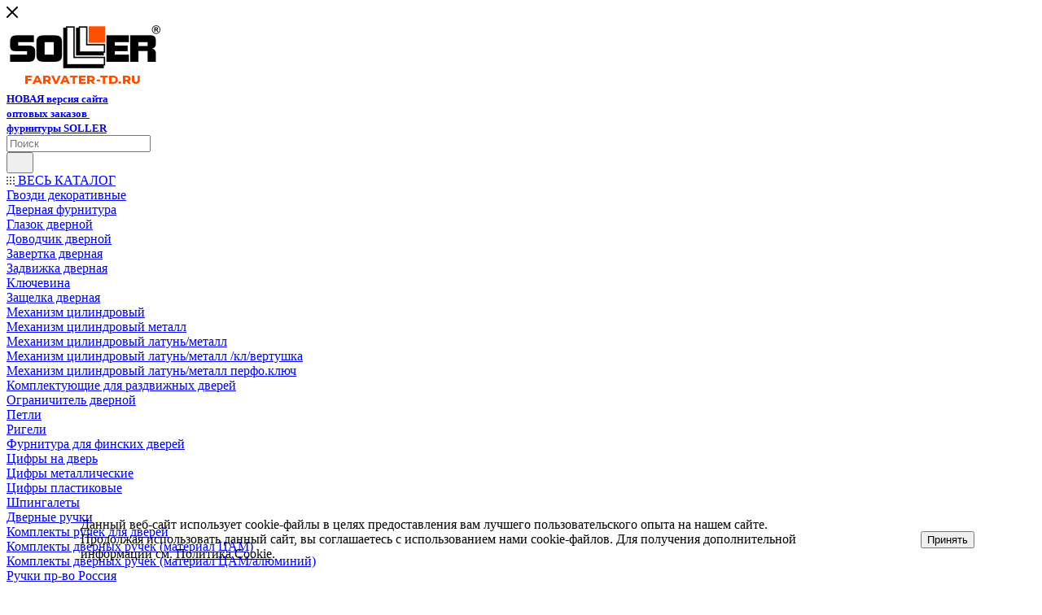

--- FILE ---
content_type: text/html; charset=UTF-8
request_url: https://farvater-td.ru/catalog/mebelnaya_furnitura/ruchki_mebelnye/ruchki_mebelnye_skoby/ruchka_mebelnaya_soller_872_128_khrom/
body_size: 45550
content:
<!DOCTYPE html>
<html xmlns="http://www.w3.org/1999/xhtml" xml:lang="ru" lang="ru"  >
<head><link rel="canonical" href="https://farvater-td.ru/mebelnaya_furnitura/ruchki_mebelnye/ruchki_mebelnye_skoby/9144/" />
	<title>Ручка мебельная SOLLER 872-128 хром купить оптом от производителя с доставкой</title>
	<meta name="viewport" content="initial-scale=1.0, width=device-width, maximum-scale=1" />
	<meta name="HandheldFriendly" content="true" />
	<meta name="yes" content="yes" />
	<meta name="apple-mobile-web-app-status-bar-style" content="black" />
	<meta name="SKYPE_TOOLBAR" content="SKYPE_TOOLBAR_PARSER_COMPATIBLE" />
	<meta http-equiv="Content-Type" content="text/html; charset=UTF-8" />
<meta name="keywords" content="Фурнитура SOLLER оптом купить официальный сайт" />
<meta name="description" content="В продаже ручка мебельная soller 872-128 хром по оптовой низкой стоимости. Выгодная бесплатная доставка по Екатеринбургу от 20 000 руб. Надёжная гарантия с обменом/возвратом за 30 дней. Удобный безналичный расчёт с УПД" />
<link href="/bitrix/css/aspro.max/notice.min.css?16717962312876"  rel="stylesheet" />
<link href="/bitrix/js/ui/design-tokens/dist/ui.design-tokens.min.css?174075564823463"  rel="stylesheet" />
<link href="/bitrix/js/ui/fonts/opensans/ui.font.opensans.min.css?16717961392320"  rel="stylesheet" />
<link href="/bitrix/js/main/popup/dist/main.popup.bundle.min.css?174075574326589"  rel="stylesheet" />
<link href="/bitrix/cache/css/S3/soller_meno/page_73c6561664abb84bac7c890c918c62c1/page_73c6561664abb84bac7c890c918c62c1_v1.css?1767207714142932"  rel="stylesheet" />
<link href="/bitrix/cache/css/S3/soller_meno/template_787d4dd27007c6bf707f767641209552/template_787d4dd27007c6bf707f767641209552_v1.css?17672076131252649"  data-template-style="true" rel="stylesheet" />
<script>if(!window.BX)window.BX={};if(!window.BX.message)window.BX.message=function(mess){if(typeof mess==='object'){for(let i in mess) {BX.message[i]=mess[i];} return true;}};</script>
<script>(window.BX||top.BX).message({"JS_CORE_LOADING":"Загрузка...","JS_CORE_NO_DATA":"- Нет данных -","JS_CORE_WINDOW_CLOSE":"Закрыть","JS_CORE_WINDOW_EXPAND":"Развернуть","JS_CORE_WINDOW_NARROW":"Свернуть в окно","JS_CORE_WINDOW_SAVE":"Сохранить","JS_CORE_WINDOW_CANCEL":"Отменить","JS_CORE_WINDOW_CONTINUE":"Продолжить","JS_CORE_H":"ч","JS_CORE_M":"м","JS_CORE_S":"с","JSADM_AI_HIDE_EXTRA":"Скрыть лишние","JSADM_AI_ALL_NOTIF":"Показать все","JSADM_AUTH_REQ":"Требуется авторизация!","JS_CORE_WINDOW_AUTH":"Войти","JS_CORE_IMAGE_FULL":"Полный размер"});</script>
<script src="/bitrix/js/main/core/core.min.js?1740755734225181"></script>
<script>BX.Runtime.registerExtension({"name":"main.core","namespace":"BX","loaded":true});</script>
<script>BX.setJSList(["\/bitrix\/js\/main\/core\/core_ajax.js","\/bitrix\/js\/main\/core\/core_promise.js","\/bitrix\/js\/main\/polyfill\/promise\/js\/promise.js","\/bitrix\/js\/main\/loadext\/loadext.js","\/bitrix\/js\/main\/loadext\/extension.js","\/bitrix\/js\/main\/polyfill\/promise\/js\/promise.js","\/bitrix\/js\/main\/polyfill\/find\/js\/find.js","\/bitrix\/js\/main\/polyfill\/includes\/js\/includes.js","\/bitrix\/js\/main\/polyfill\/matches\/js\/matches.js","\/bitrix\/js\/ui\/polyfill\/closest\/js\/closest.js","\/bitrix\/js\/main\/polyfill\/fill\/main.polyfill.fill.js","\/bitrix\/js\/main\/polyfill\/find\/js\/find.js","\/bitrix\/js\/main\/polyfill\/matches\/js\/matches.js","\/bitrix\/js\/main\/polyfill\/core\/dist\/polyfill.bundle.js","\/bitrix\/js\/main\/core\/core.js","\/bitrix\/js\/main\/polyfill\/intersectionobserver\/js\/intersectionobserver.js","\/bitrix\/js\/main\/lazyload\/dist\/lazyload.bundle.js","\/bitrix\/js\/main\/polyfill\/core\/dist\/polyfill.bundle.js","\/bitrix\/js\/main\/parambag\/dist\/parambag.bundle.js"]);
</script>
<script>BX.Runtime.registerExtension({"name":"fx","namespace":"window","loaded":true});</script>
<script>BX.Runtime.registerExtension({"name":"pull.protobuf","namespace":"BX","loaded":true});</script>
<script>BX.Runtime.registerExtension({"name":"rest.client","namespace":"window","loaded":true});</script>
<script>(window.BX||top.BX).message({"pull_server_enabled":"Y","pull_config_timestamp":1649334209,"pull_guest_mode":"N","pull_guest_user_id":0});(window.BX||top.BX).message({"PULL_OLD_REVISION":"Для продолжения корректной работы с сайтом необходимо перезагрузить страницу."});</script>
<script>BX.Runtime.registerExtension({"name":"pull.client","namespace":"BX","loaded":true});</script>
<script>BX.Runtime.registerExtension({"name":"pull","namespace":"window","loaded":true});</script>
<script>(window.BX||top.BX).message({"NOTICE_ADDED2CART":"В корзине","NOTICE_CLOSE":"Закрыть","NOTICE_MORE":"и ещё #COUNT# #PRODUCTS#","NOTICE_PRODUCT0":"товаров","NOTICE_PRODUCT1":"товар","NOTICE_PRODUCT2":"товара","NOTICE_ADDED2DELAY":"В отложенных","NOTICE_ADDED2COMPARE":"В сравнении"});</script>
<script>BX.Runtime.registerExtension({"name":"aspro_notice","namespace":"window","loaded":true});</script>
<script>(window.BX||top.BX).message({"CT_BST_SEARCH_BUTTON2":"Найти","SEARCH_IN_SITE_FULL":"По всему сайту","SEARCH_IN_SITE":"Везде","SEARCH_IN_CATALOG_FULL":"По каталогу","SEARCH_IN_CATALOG":"Каталог"});</script>
<script>BX.Runtime.registerExtension({"name":"aspro_searchtitle","namespace":"window","loaded":true});</script>
<script>BX.Runtime.registerExtension({"name":"aspro_line_block","namespace":"window","loaded":true});</script>
<script>BX.Runtime.registerExtension({"name":"aspro_mega_menu","namespace":"window","loaded":true});</script>
<script>BX.Runtime.registerExtension({"name":"ui.design-tokens","namespace":"window","loaded":true});</script>
<script>BX.Runtime.registerExtension({"name":"ui.fonts.opensans","namespace":"window","loaded":true});</script>
<script>BX.Runtime.registerExtension({"name":"main.popup","namespace":"BX.Main","loaded":true});</script>
<script>BX.Runtime.registerExtension({"name":"popup","namespace":"window","loaded":true});</script>
<script type="extension/settings" data-extension="currency.currency-core">{"region":"ru"}</script>
<script>BX.Runtime.registerExtension({"name":"currency.currency-core","namespace":"BX.Currency","loaded":true});</script>
<script>BX.Runtime.registerExtension({"name":"currency","namespace":"window","loaded":true});</script>
<script>BX.Runtime.registerExtension({"name":"aspro_swiper_init","namespace":"window","loaded":true});</script>
<script>BX.Runtime.registerExtension({"name":"aspro_swiper","namespace":"window","loaded":true});</script>
<script>BX.Runtime.registerExtension({"name":"aspro_swiper_main_styles","namespace":"window","loaded":true});</script>
<script>BX.Runtime.registerExtension({"name":"aspro_hash_location","namespace":"window","loaded":true});</script>
<script>BX.Runtime.registerExtension({"name":"aspro_tabs_history","namespace":"window","loaded":true});</script>
<script>BX.Runtime.registerExtension({"name":"ls","namespace":"window","loaded":true});</script>
<script>BX.Runtime.registerExtension({"name":"aspro_owl_carousel","namespace":"window","loaded":true});</script>
<script>BX.Runtime.registerExtension({"name":"aspro_catalog_element","namespace":"window","loaded":true});</script>
<script>BX.Runtime.registerExtension({"name":"aspro_detail_gallery","namespace":"window","loaded":true});</script>
<script>BX.Runtime.registerExtension({"name":"aspro_fancybox","namespace":"window","loaded":true});</script>
<script>BX.Runtime.registerExtension({"name":"aspro_animation_ext","namespace":"window","loaded":true});</script>
<script>(window.BX||top.BX).message({"LANGUAGE_ID":"ru","FORMAT_DATE":"DD.MM.YYYY","FORMAT_DATETIME":"DD.MM.YYYY HH:MI:SS","COOKIE_PREFIX":"BITRIX_SM","SERVER_TZ_OFFSET":"18000","UTF_MODE":"Y","SITE_ID":"S3","SITE_DIR":"\/","USER_ID":"","SERVER_TIME":1767210108,"USER_TZ_OFFSET":0,"USER_TZ_AUTO":"Y","bitrix_sessid":"bf3b5a30885477ea65018abcfaa93778"});</script>

<script  src="/bitrix/cache/js/S3/soller_meno/kernel_main/kernel_main_v1.js?176720761310092"></script>
<script src="/bitrix/js/pull/protobuf/protobuf.min.js?167179613876433"></script>
<script src="/bitrix/js/pull/protobuf/model.min.js?167179613814190"></script>
<script src="/bitrix/js/rest/client/rest.client.min.js?16717961419240"></script>
<script src="/bitrix/js/pull/client/pull.client.min.js?174075558349664"></script>
<script src="/bitrix/js/main/ajax.min.js?167179614722194"></script>
<script src="/bitrix/js/aspro.max/notice.min.js?167179614314243"></script>
<script src="/bitrix/js/main/popup/dist/main.popup.bundle.min.js?174075574365924"></script>
<script src="/bitrix/js/currency/currency-core/dist/currency-core.bundle.min.js?17407544404569"></script>
<script src="/bitrix/js/currency/core_currency.min.js?1740754440835"></script>
<script src="/bitrix/js/main/core/core_ls.min.js?17407557432683"></script>
<script src="/bitrix/js/yandex.metrika/script.js?16914967036603"></script>
<script>BX.setJSList(["\/bitrix\/js\/main\/core\/core_fx.js","\/bitrix\/templates\/soller_meno\/components\/bitrix\/catalog\/main\/script.js","\/bitrix\/templates\/soller_meno\/components\/bitrix\/catalog.element\/main5\/script.js","\/bitrix\/templates\/soller_meno\/js\/slider.swiper.min.js","\/bitrix\/templates\/soller_meno\/vendor\/js\/carousel\/swiper\/swiper-bundle.min.js","\/bitrix\/templates\/soller_meno\/js\/hash_location.js","\/bitrix\/templates\/soller_meno\/js\/tabs_history.js","\/bitrix\/templates\/soller_meno\/js\/jquery.history.js","\/bitrix\/templates\/soller_meno\/components\/bitrix\/menu\/left_front_catalog\/script.js","\/bitrix\/templates\/soller_meno\/components\/bitrix\/news.list\/banners\/script.js","\/bitrix\/templates\/soller_meno\/vendor\/js\/carousel\/owl\/owl.carousel.min.js","\/bitrix\/templates\/soller_meno\/js\/catalog_element.min.js","\/bitrix\/templates\/soller_meno\/js\/jquery.fancybox.min.js","\/bitrix\/templates\/soller_meno\/js\/observer.js","\/bitrix\/templates\/soller_meno\/js\/lite.bootstrap.js","\/bitrix\/templates\/soller_meno\/js\/jquery.actual.min.js","\/bitrix\/templates\/soller_meno\/vendor\/js\/jquery.bxslider.js","\/bitrix\/templates\/soller_meno\/js\/jqModal.js","\/bitrix\/templates\/soller_meno\/vendor\/js\/jquery.appear.js","\/bitrix\/templates\/soller_meno\/vendor\/js\/ripple.js","\/bitrix\/templates\/soller_meno\/vendor\/js\/velocity\/velocity.js","\/bitrix\/templates\/soller_meno\/vendor\/js\/velocity\/velocity.ui.js","\/bitrix\/templates\/soller_meno\/js\/browser.js","\/bitrix\/templates\/soller_meno\/js\/jquery.uniform.min.js","\/bitrix\/templates\/soller_meno\/vendor\/js\/moment.min.js","\/bitrix\/templates\/soller_meno\/vendor\/js\/footable.js","\/bitrix\/templates\/soller_meno\/vendor\/js\/sticky-sidebar.js","\/bitrix\/templates\/soller_meno\/js\/jquery.validate.min.js","\/bitrix\/templates\/soller_meno\/js\/jquery.easing.1.3.js","\/bitrix\/templates\/soller_meno\/js\/equalize.min.js","\/bitrix\/templates\/soller_meno\/js\/jquery.alphanumeric.js","\/bitrix\/templates\/soller_meno\/js\/jquery.cookie.js","\/bitrix\/templates\/soller_meno\/js\/jquery.plugin.min.js","\/bitrix\/templates\/soller_meno\/js\/jquery.countdown.min.js","\/bitrix\/templates\/soller_meno\/js\/jquery.countdown-ru.js","\/bitrix\/templates\/soller_meno\/js\/jquery.ikSelect.js","\/bitrix\/templates\/soller_meno\/js\/jquery.mobile.custom.touch.min.js","\/bitrix\/templates\/soller_meno\/js\/jquery.dotdotdot.js","\/bitrix\/templates\/soller_meno\/js\/rating_likes.js","\/bitrix\/templates\/soller_meno\/js\/buy_services.js","\/bitrix\/templates\/soller_meno\/js\/mobile.js","\/bitrix\/templates\/soller_meno\/js\/jquery.mousewheel.min.js","\/bitrix\/templates\/soller_meno\/js\/jquery.mCustomScrollbar.js","\/bitrix\/templates\/soller_meno\/js\/scrollTabs.js","\/bitrix\/templates\/soller_meno\/js\/main.js","\/bitrix\/templates\/soller_meno\/js\/blocks\/blocks.js","\/bitrix\/components\/arturgolubev\/search.title\/script.js","\/bitrix\/templates\/soller_meno\/components\/arturgolubev\/search.title\/mega_menu\/script.js","\/bitrix\/templates\/soller_meno\/js\/searchtitle.js","\/bitrix\/templates\/soller_meno\/components\/bitrix\/menu\/menu_in_burger\/script.js","\/bitrix\/templates\/soller_meno\/components\/arturgolubev\/search.title\/corp\/script.js","\/bitrix\/templates\/soller_meno\/components\/bitrix\/menu\/top\/script.js","\/bitrix\/templates\/soller_meno\/js\/mega_menu.js","\/bitrix\/components\/aspro\/marketing.popup.max\/templates\/.default\/script.js","\/bitrix\/templates\/soller_meno\/components\/arturgolubev\/search.title\/fixed\/script.js","\/bitrix\/templates\/soller_meno\/js\/custom.js"]);</script>
<script>BX.setCSSList(["\/bitrix\/templates\/soller_meno\/components\/bitrix\/catalog\/main\/style.css","\/bitrix\/templates\/soller_meno\/vendor\/css\/carousel\/swiper\/swiper-bundle.min.css","\/bitrix\/templates\/soller_meno\/css\/slider.swiper.min.css","\/bitrix\/templates\/soller_meno\/css\/main_slider.min.css","\/bitrix\/templates\/soller_meno\/css\/left_block_main_page.css","\/bitrix\/templates\/soller_meno\/components\/bitrix\/menu\/left_front_catalog\/style.css","\/bitrix\/templates\/soller_meno\/vendor\/css\/carousel\/owl\/owl.carousel.min.css","\/bitrix\/templates\/soller_meno\/vendor\/css\/carousel\/owl\/owl.theme.default.min.css","\/bitrix\/templates\/soller_meno\/css\/detail-gallery.css","\/bitrix\/templates\/soller_meno\/css\/jquery.fancybox.min.css","\/bitrix\/templates\/soller_meno\/css\/animation\/animation_ext.css","\/bitrix\/templates\/soller_meno\/css\/fonts\/montserrat\/css\/montserrat.min.css","\/bitrix\/templates\/soller_meno\/css\/blocks\/dark-light-theme.css","\/bitrix\/templates\/soller_meno\/css\/colored.css","\/bitrix\/templates\/soller_meno\/css\/lite.bootstrap.css","\/bitrix\/templates\/soller_meno\/css\/styles.css","\/bitrix\/templates\/soller_meno\/css\/blocks\/blocks.css","\/bitrix\/templates\/soller_meno\/css\/blocks\/common.blocks\/counter-state\/counter-state.css","\/bitrix\/templates\/soller_meno\/css\/banners.css","\/bitrix\/templates\/soller_meno\/css\/menu.css","\/bitrix\/templates\/soller_meno\/css\/catalog.css","\/bitrix\/templates\/soller_meno\/css\/jquery.mCustomScrollbar.min.css","\/bitrix\/templates\/soller_meno\/vendor\/css\/footable.standalone.min.css","\/bitrix\/templates\/soller_meno\/vendor\/css\/ripple.css","\/bitrix\/templates\/soller_meno\/css\/stores.css","\/bitrix\/templates\/soller_meno\/css\/yandex_map.css","\/bitrix\/templates\/soller_meno\/css\/buy_services.css","\/bitrix\/templates\/soller_meno\/css\/header_fixed.css","\/bitrix\/templates\/soller_meno\/ajax\/ajax.css","\/bitrix\/templates\/soller_meno\/css\/searchtitle.css","\/bitrix\/templates\/soller_meno\/css\/blocks\/line-block.min.css","\/bitrix\/templates\/soller_meno\/components\/bitrix\/menu\/top\/style.css","\/bitrix\/templates\/soller_meno\/css\/mega_menu.css","\/bitrix\/templates\/soller_meno\/components\/bitrix\/breadcrumb\/main\/style.css","\/bitrix\/templates\/soller_meno\/css\/footer.css","\/bitrix\/components\/aspro\/marketing.popup.max\/templates\/.default\/style.css","\/bitrix\/components\/niges\/cookiesaccept\/templates\/.default\/style.css","\/bitrix\/templates\/soller_meno\/styles.css","\/bitrix\/templates\/soller_meno\/template_styles.css","\/bitrix\/templates\/soller_meno\/css\/header.css","\/bitrix\/templates\/soller_meno\/css\/media.css","\/bitrix\/templates\/soller_meno\/css\/h1-bold.css","\/bitrix\/templates\/soller_meno\/themes\/custom_s3\/theme.css","\/bitrix\/templates\/soller_meno\/css\/widths\/width-3.css","\/bitrix\/templates\/soller_meno\/css\/fonts\/font-10.css","\/bitrix\/templates\/soller_meno\/css\/custom.css"]);</script>
            <script>
                window.dataLayerName = 'dataLayer';
                var dataLayerName = window.dataLayerName;
            </script>
            <!-- Yandex.Metrika counter -->
            <script>
                (function (m, e, t, r, i, k, a) {
                    m[i] = m[i] || function () {
                        (m[i].a = m[i].a || []).push(arguments)
                    };
                    m[i].l = 1 * new Date();
                    k = e.createElement(t), a = e.getElementsByTagName(t)[0], k.async = 1, k.src = r, a.parentNode.insertBefore(k, a)
                })
                (window, document, "script", "https://mc.yandex.ru/metrika/tag.js", "ym");
                ym("92657629", "init", {
                    clickmap: true,
                    trackLinks: true,
                    accurateTrackBounce: true,
                    webvisor: true,
                    ecommerce: dataLayerName,
                    params: {
                        __ym: {
                            "ymCmsPlugin": {
                                "cms": "1c-bitrix",
                                "cmsVersion": "24.350",
                                "pluginVersion": "1.0.8",
                                'ymCmsRip': 1597463007                            }
                        }
                    }
                });
                document.addEventListener("DOMContentLoaded", function() {
                                    });
            </script>
            <!-- /Yandex.Metrika counter -->
                    <script>
            window.counters = ["92657629"];
        </script>
<script>
					(function () {
						"use strict";
						var counter = function ()
						{
							var cookie = (function (name) {
								var parts = ("; " + document.cookie).split("; " + name + "=");
								if (parts.length == 2) {
									try {return JSON.parse(decodeURIComponent(parts.pop().split(";").shift()));}
									catch (e) {}
								}
							})("BITRIX_CONVERSION_CONTEXT_S3");
							if (cookie && cookie.EXPIRE >= BX.message("SERVER_TIME"))
								return;
							var request = new XMLHttpRequest();
							request.open("POST", "/bitrix/tools/conversion/ajax_counter.php", true);
							request.setRequestHeader("Content-type", "application/x-www-form-urlencoded");
							request.send(
								"SITE_ID="+encodeURIComponent("S3")+
								"&sessid="+encodeURIComponent(BX.bitrix_sessid())+
								"&HTTP_REFERER="+encodeURIComponent(document.referrer)
							);
						};
						if (window.frameRequestStart === true)
							BX.addCustomEvent("onFrameDataReceived", counter);
						else
							BX.ready(counter);
					})();
				</script>
<script>BX.message({'PORTAL_WIZARD_NAME':'Аспро: Максимум - интернет-магазин','PORTAL_WIZARD_DESC':'Аспро: Максимум - интернет магазин с поддержкой современных технологий: BigData, композитный сайт, фасетный поиск, адаптивная верстка','ASPRO_MAX_MOD_INST_OK':'Поздравляем, модуль «Аспро: Максимум - интернет-магазин» успешно установлен!<br />\nДля установки готового сайта, пожалуйста перейдите <a href=\'/bitrix/admin/wizard_list.php?lang=ru\'>в список мастеров<\/a> <br />и выберите пункт «Установить» в меню мастера aspro:max','ASPRO_MAX_MOD_UNINST_OK':'Удаление модуля успешно завершено','ASPRO_MAX_SCOM_INSTALL_NAME':'Аспро: Максимум - интернет-магазин','ASPRO_MAX_SCOM_INSTALL_DESCRIPTION':'Мастер создания интернет-магазина «Аспро: Максимум - интернет-магазин»','ASPRO_MAX_SCOM_INSTALL_TITLE':'Установка модуля \"Аспро: Максимум\"','ASPRO_MAX_SCOM_UNINSTALL_TITLE':'Удаление модуля \"Аспро: Максимум\"','ASPRO_MAX_SPER_PARTNER':'Аспро','ASPRO_MAX_PARTNER_URI':'http://www.aspro.ru','OPEN_WIZARDS_LIST':'Открыть список мастеров','ASPRO_MAX_INSTALL_SITE':'Установить готовый сайт','PHONE':'Телефон','FAST_VIEW':'Быстрый просмотр','TABLES_SIZE_TITLE':'Подбор размера','SOCIAL':'Социальные сети','DESCRIPTION':'Описание магазина','ITEMS':'Товары','LOGO':'Логотип','REGISTER_INCLUDE_AREA':'Текст о регистрации','AUTH_INCLUDE_AREA':'Текст об авторизации','FRONT_IMG':'Изображение компании','EMPTY_CART':'пуста','CATALOG_VIEW_MORE':'... Показать все','CATALOG_VIEW_LESS':'... Свернуть','JS_REQUIRED':'Заполните это поле','JS_FORMAT':'Неверный формат','JS_FILE_EXT':'Недопустимое расширение файла','JS_PASSWORD_COPY':'Пароли не совпадают','JS_PASSWORD_LENGTH':'Минимум 6 символов','JS_ERROR':'Неверно заполнено поле','JS_FILE_SIZE':'Максимальный размер 5мб','JS_FILE_BUTTON_NAME':'Выберите файл','JS_FILE_DEFAULT':'Прикрепите файл','JS_DATE':'Некорректная дата','JS_DATETIME':'Некорректная дата/время','JS_REQUIRED_LICENSES':'Согласитесь с условиями','JS_REQUIRED_OFFER':'Согласитесь с условиями','LICENSE_PROP':'Согласие на обработку персональных данных','LOGIN_LEN':'Введите минимум {0} символа','FANCY_CLOSE':'Закрыть','FANCY_NEXT':'Следующий','FANCY_PREV':'Предыдущий','TOP_AUTH_REGISTER':'Регистрация','CALLBACK':'Заказать звонок','ASK':'Задать вопрос','REVIEW':'Оставить отзыв','S_CALLBACK':'Заказать звонок','UNTIL_AKC':'До конца акции','TITLE_QUANTITY_BLOCK':'Остаток','TITLE_QUANTITY':'шт','TOTAL_SUMM_ITEM':'Общая стоимость ','SUBSCRIBE_SUCCESS':'Вы успешно подписались','RECAPTCHA_TEXT':'Подтвердите, что вы не робот','JS_RECAPTCHA_ERROR':'Пройдите проверку','COUNTDOWN_SEC':'сек','COUNTDOWN_MIN':'мин','COUNTDOWN_HOUR':'час','COUNTDOWN_DAY0':'дн','COUNTDOWN_DAY1':'дн','COUNTDOWN_DAY2':'дн','COUNTDOWN_WEAK0':'Недель','COUNTDOWN_WEAK1':'Неделя','COUNTDOWN_WEAK2':'Недели','COUNTDOWN_MONTH0':'Месяцев','COUNTDOWN_MONTH1':'Месяц','COUNTDOWN_MONTH2':'Месяца','COUNTDOWN_YEAR0':'Лет','COUNTDOWN_YEAR1':'Год','COUNTDOWN_YEAR2':'Года','COUNTDOWN_COMPACT_SEC':'с','COUNTDOWN_COMPACT_MIN':'м','COUNTDOWN_COMPACT_HOUR':'ч','COUNTDOWN_COMPACT_DAY':'д','COUNTDOWN_COMPACT_WEAK':'н','COUNTDOWN_COMPACT_MONTH':'м','COUNTDOWN_COMPACT_YEAR0':'л','COUNTDOWN_COMPACT_YEAR1':'г','CATALOG_PARTIAL_BASKET_PROPERTIES_ERROR':'Заполнены не все свойства у добавляемого товара','CATALOG_EMPTY_BASKET_PROPERTIES_ERROR':'Выберите свойства товара, добавляемые в корзину в параметрах компонента','CATALOG_ELEMENT_NOT_FOUND':'Элемент не найден','ERROR_ADD2BASKET':'Ошибка добавления товара в корзину','CATALOG_SUCCESSFUL_ADD_TO_BASKET':'Успешное добавление товара в корзину','ERROR_BASKET_TITLE':'Ошибка корзины','ERROR_BASKET_PROP_TITLE':'Выберите свойства, добавляемые в корзину','ERROR_BASKET_BUTTON':'Выбрать','BASKET_TOP':'Корзина в шапке','ERROR_ADD_DELAY_ITEM':'Ошибка отложенной корзины','VIEWED_TITLE':'Ранее вы смотрели','VIEWED_BEFORE':'Ранее вы смотрели','BEST_TITLE':'Лучшие предложения','CT_BST_SEARCH_BUTTON':'Поиск','CT_BST_SEARCH2_BUTTON':'Найти','BASKET_PRINT_BUTTON':'Распечатать','BASKET_CLEAR_ALL_BUTTON':'Очистить','BASKET_QUICK_ORDER_BUTTON':'Быстрый заказ','BASKET_CONTINUE_BUTTON':'Продолжить покупки','BASKET_ORDER_BUTTON':'Оформить заказ','SHARE_BUTTON':'Поделиться','BASKET_CHANGE_TITLE':'Ваш заказ','BASKET_CHANGE_LINK':'Изменить','MORE_INFO_SKU':'Купить','FROM':'от','BEFORE':'до','TITLE_BLOCK_VIEWED_NAME':'Ранее вы смотрели','T_BASKET':'Корзина','FILTER_EXPAND_VALUES':'Показать все','FILTER_HIDE_VALUES':'Свернуть','FULL_ORDER':'Полный заказ','CUSTOM_COLOR_CHOOSE':'Выбрать','CUSTOM_COLOR_CANCEL':'Отмена','S_MOBILE_MENU':'Меню','MAX_T_MENU_BACK':'Назад','MAX_T_MENU_CALLBACK':'Обратная связь','MAX_T_MENU_CONTACTS_TITLE':'Будьте на связи','SEARCH_TITLE':'Поиск','SOCIAL_TITLE':'Оставайтесь на связи','HEADER_SCHEDULE':'Время работы','SEO_TEXT':'SEO описание','COMPANY_IMG':'Картинка компании','COMPANY_TEXT':'Описание компании','CONFIG_SAVE_SUCCESS':'Настройки сохранены','CONFIG_SAVE_FAIL':'Ошибка сохранения настроек','ITEM_ECONOMY':'Экономия','ITEM_ARTICLE':'Артикул: ','JS_FORMAT_ORDER':'имеет неверный формат','JS_BASKET_COUNT_TITLE':'В корзине товаров на SUMM','POPUP_VIDEO':'Видео','POPUP_GIFT_TEXT':'Нашли что-то особенное? Намекните другу о подарке!','ORDER_FIO_LABEL':'Ф.И.О.','ORDER_PHONE_LABEL':'Телефон','ORDER_REGISTER_BUTTON':'Регистрация','PRICES_TYPE':'Варианты цен','FILTER_HELPER_VALUES':' знач.','SHOW_MORE_SCU_MAIN':'Еще #COUNT#','SHOW_MORE_SCU_1':'предложение','SHOW_MORE_SCU_2':'предложения','SHOW_MORE_SCU_3':'предложений','PARENT_ITEM_NOT_FOUND':'Не найден основной товар для услуги в корзине. Обновите страницу и попробуйте снова.','INVALID_NUMBER':'Неверный номер','INVALID_COUNTRY_CODE':'Неверный код страны','TOO_SHORT':'Номер слишком короткий','TOO_LONG':'Номер слишком длинный'})</script>
<link href="/bitrix/templates/soller_meno/css/critical.min.css?167299682324" data-skip-moving="true" rel="stylesheet">
<meta name="theme-color" content="#fe5000">
<style>:root{--theme-base-color: #fe5000;--theme-base-opacity-color: #fe50001a;--theme-base-color-hue:19;--theme-base-color-saturation:100%;--theme-base-color-lightness:50%;}</style>
<style>html {--theme-page-width: 1348px;--theme-page-width-padding: 32px}</style>
<script data-skip-moving="true">window.lazySizesConfig = window.lazySizesConfig || {};lazySizesConfig.loadMode = 1;lazySizesConfig.expand = 200;lazySizesConfig.expFactor = 1;lazySizesConfig.hFac = 0.1;window.lazySizesConfig.lazyClass = "lazy";</script>
<script src="/bitrix/templates/soller_meno/js/lazysizes.min.js" data-skip-moving="true" defer=""></script>
<script src="/bitrix/templates/soller_meno/js/ls.unveilhooks.min.js" data-skip-moving="true" defer=""></script>
<link href="/bitrix/templates/soller_meno/css/print.min.css?167299682321745" data-template-style="true" rel="stylesheet" media="print">
					<script data-skip-moving="true" src="/bitrix/js/main/jquery/jquery-3.6.0.min.js"></script>
					<script data-skip-moving="true" src="/bitrix/templates/soller_meno/js/speed.min.js?=1672996823"></script>
<link rel="shortcut icon" href="/favicon.png" type="image/png" />
<link rel="apple-touch-icon" sizes="180x180" href="/upload/CMax/6e2/uk6rb83zpn5wx28yq4f00cj3f3ryc3da/FARVATER_TD_ru_Favicon-180x180_F.png" />
<link rel="alternate" media="only screen and (max-width: 640px)" href="https://farvater-td.ru/catalog/mebelnaya_furnitura/ruchki_mebelnye/ruchki_mebelnye_skoby/ruchka_mebelnaya_soller_872_128_khrom/"/>
<meta property="og:description" content="В продаже ручка мебельная soller 872-128 хром по оптовой низкой стоимости. Выгодная бесплатная доставка по Екатеринбургу от 20 000 руб. Надёжная гарантия с обменом/возвратом за 30 дней. Удобный безналичный расчёт с УПД" />
<meta property="og:image" content="https://farvater-td.ru/upload/iblock/901/xbuzr8txc50840004w61mquutu4dlcy3/128_425_1.jpg" />
<link rel="image_src" href="https://farvater-td.ru/upload/iblock/901/xbuzr8txc50840004w61mquutu4dlcy3/128_425_1.jpg"  />
<meta property="og:title" content="Ручка мебельная SOLLER 872-128 хром купить оптом от производителя с доставкой" />
<meta property="og:type" content="website" />
<meta property="og:url" content="https://farvater-td.ru/catalog/mebelnaya_furnitura/ruchki_mebelnye/ruchki_mebelnye_skoby/ruchka_mebelnaya_soller_872_128_khrom/" />
<script src="/bitrix/templates/soller_meno/js/fetch/bottom_panel.js" data-skip-moving="true" defer=""></script>
<script>
if (window == window.top) {
	document.addEventListener("DOMContentLoaded", function() {
		var div = document.createElement("div"); div.innerHTML = ' <div id="nca-cookiesaccept-line" class="nca-cookiesaccept-line style-4 "> <div id="nca-nca-position-left"id="nca-bar" class="nca-bar nca-style- nca-animation-none nca-position-left"> <div class="nca-cookiesaccept-line-text">Данный веб-сайт использует cookie-файлы в целях предоставления вам лучшего пользовательского опыта на нашем сайте. Продолжая использовать данный сайт, вы соглашаетесь с использованием нами cookie-файлов. Для получения дополнительной информации см. <a href="/include/licenses_detail.php" target="_blank">Политика Cookie</a>.</div> <div><button type="button" id="nca-cookiesaccept-line-accept-btn" onclick="ncaCookieAcceptBtn()" >Принять</button></div> </div> </div> ';
		document.body.appendChild(div);
	});
}
function ncaCookieAcceptBtn(){ 
	var alertWindow = document.getElementById("nca-cookiesaccept-line"); alertWindow.remove();
	var cookie_string = "NCA_COOKIE_ACCEPT_1" + "=" + escape("Y"); 
	var expires = new Date((new Date).getTime() + (1000 * 60 * 60 * 24 * 1500)); 
	cookie_string += "; expires=" + expires.toUTCString(); 
	cookie_string += "; path=" + escape ("/"); 
	document.cookie = cookie_string; 	
}
function ncaCookieAcceptCheck(){
	var closeCookieValue = "N"; 
	var value = "; " + document.cookie;
	var parts = value.split("; " + "NCA_COOKIE_ACCEPT_1" + "=");
	if (parts.length == 2) { 
		closeCookieValue = parts.pop().split(";").shift(); 
	}
	if(closeCookieValue != "Y") { 
		/*document.head.insertAdjacentHTML("beforeend", "<style>#nca-cookiesaccept-line {display:flex}</style>")*/
	} else { 
		document.head.insertAdjacentHTML("beforeend", "<style>#nca-cookiesaccept-line {display:none}</style>")
	}
}
ncaCookieAcceptCheck();
</script>
 <style> .nca-cookiesaccept-line { box-sizing: border-box !important; margin: 0 !important; border: none !important; width: 100% !important; min-height: 10px !important; max-height: 250px !important; display: block; clear: both !important; padding: 30px !important; position: fixed; bottom: 0px !important; opacity: 1; transform: translateY(0%); z-index: 99999; } .nca-cookiesaccept-line > div { display: flex; align-items: center; } .nca-cookiesaccept-line > div > div { padding-left: 5%; padding-right: 5%; } .nca-cookiesaccept-line a { color: inherit; text-decoration:underline; } @media screen and (max-width:767px) { .nca-cookiesaccept-line > div > div { padding-left: 1%; padding-right: 1%; } } </style> 
<script>window[window.dataLayerName] = window[window.dataLayerName] || [];</script>

<script  src="/bitrix/cache/js/S3/soller_meno/template_b789fd6bad25cd9934609e67f76f367a/template_b789fd6bad25cd9934609e67f76f367a_v1.js?1767207613882767"></script>
<script  src="/bitrix/cache/js/S3/soller_meno/page_035a09b16b34dc5d4d9a98fd58b80da1/page_035a09b16b34dc5d4d9a98fd58b80da1_v1.js?1767207714287204"></script>
<script>var _ba = _ba || []; _ba.push(["aid", "b879769509a5b7ca09af7ac0131f55ae"]); _ba.push(["host", "farvater-td.ru"]); (function() {var ba = document.createElement("script"); ba.type = "text/javascript"; ba.async = true;ba.src = (document.location.protocol == "https:" ? "https://" : "http://") + "bitrix.info/ba.js";var s = document.getElementsByTagName("script")[0];s.parentNode.insertBefore(ba, s);})();</script>

			</head>
<body class=" site_S3  fill_bg_n catalog-delayed-btn-Y theme-default" id="main" data-site="/">
		
	<div id="panel"></div>
	
				<!--'start_frame_cache_basketitems-component-block'-->												<div id="ajax_basket"></div>
					<!--'end_frame_cache_basketitems-component-block'-->								<div class="cd-modal-bg"></div>
		<script data-skip-moving="true">var solutionName = 'arMaxOptions';</script>
		<script src="/bitrix/templates/soller_meno/js/setTheme.php?site_id=S3&site_dir=/" data-skip-moving="true"></script>
		<script>window.onload=function(){window.basketJSParams = window.basketJSParams || [];}
		BX.message({'MIN_ORDER_PRICE_TEXT':'<b>Минимальная сумма заказа #PRICE#<\/b><br/>Пожалуйста, добавьте еще товаров в корзину','LICENSES_TEXT':'Я согласен на <a href=\"/include/licenses_detail.php\" target=\"_blank\">обработку персональных данных<\/a>','OFFER_TEXT':'Согласен с <a href=\"/include/offer_detail.php\" target=\"_blank\">публичной офертой<\/a>'});
		arAsproOptions.PAGES.FRONT_PAGE = window[solutionName].PAGES.FRONT_PAGE = "";arAsproOptions.PAGES.BASKET_PAGE = window[solutionName].PAGES.BASKET_PAGE = "";arAsproOptions.PAGES.ORDER_PAGE = window[solutionName].PAGES.ORDER_PAGE = "";arAsproOptions.PAGES.PERSONAL_PAGE = window[solutionName].PAGES.PERSONAL_PAGE = "";arAsproOptions.PAGES.CATALOG_PAGE = window[solutionName].PAGES.CATALOG_PAGE = "1";</script>
		<div class="wrapper1  header_bglight bg_none long_header colored_header with_left_block  catalog_page basket_fly fly2 basket_fill_WHITE side_LEFT block_side_NORMAL catalog_icons_N banner_auto  mheader-v2 header-v7 header-font-lower_N regions_N title_position_CENTERED fill_ footer-v5 front-vindex1 mfixed_Y mfixed_view_always title-v3 lazy_Y with_phones compact-catalog dark-hover-overlay normal-catalog-img landing-slider big-banners-mobile-normal bottom-icons-panel-Y compact-breadcrumbs-slider catalog-delayed-btn-Y  ">

<div class="mega_fixed_menu scrollblock">
	<div class="maxwidth-theme">
		<svg class="svg svg-close" width="14" height="14" viewBox="0 0 14 14">
		  <path data-name="Rounded Rectangle 568 copy 16" d="M1009.4,953l5.32,5.315a0.987,0.987,0,0,1,0,1.4,1,1,0,0,1-1.41,0L1008,954.4l-5.32,5.315a0.991,0.991,0,0,1-1.4-1.4L1006.6,953l-5.32-5.315a0.991,0.991,0,0,1,1.4-1.4l5.32,5.315,5.31-5.315a1,1,0,0,1,1.41,0,0.987,0.987,0,0,1,0,1.4Z" transform="translate(-1001 -946)"></path>
		</svg>
		<i class="svg svg-close mask arrow"></i>
		<div class="row">
			<div class="col-md-9">
				<div class="left_menu_block">
					<div class="logo_block flexbox flexbox--row align-items-normal">
						<div class="logo">
							<a href="/"><img src="/upload/CMax/e8e/g4soe80erkbwu217npx8zg01ffkzmpqz/FARVATER_TD_ru_logotip_190x82_final_1.png" alt="SOLLER оптовые продажи" title="SOLLER оптовые продажи" data-src="" /></a>						</div>
						<div class="top-description addr">
							<span style="color: #fe5000;"><a href="https://new.farvater-td.ru/catalog/"><b><span style="font-size: 11pt;"><span style="font-size: 10pt;">НОВАЯ версия сайта </span><br>
 <span style="font-size: 10pt;"> </span><span style="font-size: 10pt;"> </span><span style="font-size: 10pt;">оптовых заказов&nbsp;</span><br>
 <span style="font-size: 10pt;"> </span><span style="font-size: 10pt;"> </span><span style="font-size: 10pt;">фурнитуры SOLLER</span></span></b></a><br>
</span>						</div>
					</div>
					<div class="search_block">
						<div class="search_wrap">
							<div class="search-block">
									<div class="search-wrapper">
		<div id="title-search_mega_menu">
			<form action="/catalog/" class="search">
				<div class="search-input-div">
					<input class="search-input" id="title-search-input_mega_menu" type="text" name="q" value="" placeholder="Поиск" size="20" maxlength="50" autocomplete="off" />
				</div>
				<div class="search-button-div">
					<button class="btn btn-search" type="submit" name="s" value="Найти"><i class="svg search2  inline " aria-hidden="true"><svg width="17" height="17" ><use xlink:href="/bitrix/templates/soller_meno/images/svg/header_icons_srite.svg#search"></use></svg></i></button>
					
					<span class="close-block inline-search-hide"><span class="svg svg-close close-icons"></span></span>
				</div>
			</form>
		</div>
	</div>
<script>
	var jsControl = new JCTitleSearch3({
		//'WAIT_IMAGE': '/bitrix/themes/.default/images/wait.gif',
		'AJAX_PAGE' : '/catalog/mebelnaya_furnitura/ruchki_mebelnye/ruchki_mebelnye_skoby/ruchka_mebelnaya_soller_872_128_khrom/',
		'CONTAINER_ID': 'title-search_mega_menu',
		'INPUT_ID': 'title-search-input_mega_menu',
		'INPUT_ID_TMP': 'title-search-input_mega_menu',
		'MIN_QUERY_LEN': 2
	});
</script>							</div>
						</div>
					</div>
										<!-- noindex -->

	<div class="burger_menu_wrapper">
		
			<div class="top_link_wrapper">
				<div class="menu-item dropdown catalog wide_menu  active">
					<div class="wrap">
						<a class="dropdown-toggle" href="/catalog/">
							<div class="link-title color-theme-hover">
																	<i class="svg inline  svg-inline-icon_catalog" aria-hidden="true" ><svg xmlns="http://www.w3.org/2000/svg" width="10" height="10" viewBox="0 0 10 10"><path  data-name="Rounded Rectangle 969 copy 7" class="cls-1" d="M644,76a1,1,0,1,1-1,1A1,1,0,0,1,644,76Zm4,0a1,1,0,1,1-1,1A1,1,0,0,1,648,76Zm4,0a1,1,0,1,1-1,1A1,1,0,0,1,652,76Zm-8,4a1,1,0,1,1-1,1A1,1,0,0,1,644,80Zm4,0a1,1,0,1,1-1,1A1,1,0,0,1,648,80Zm4,0a1,1,0,1,1-1,1A1,1,0,0,1,652,80Zm-8,4a1,1,0,1,1-1,1A1,1,0,0,1,644,84Zm4,0a1,1,0,1,1-1,1A1,1,0,0,1,648,84Zm4,0a1,1,0,1,1-1,1A1,1,0,0,1,652,84Z" transform="translate(-643 -76)"/></svg></i>																ВЕСЬ КАТАЛОГ							</div>
						</a>
													<span class="tail"></span>
							<div class="burger-dropdown-menu row">
								<div class="menu-wrapper" >
									
																														<div class="col-md-4   ">
																						<a href="/catalog/gvozdi_dekorativnye/" class="color-theme-hover" title="Гвозди декоративные">
												<span class="name option-font-bold">Гвозди декоративные</span>
											</a>
																					</div>
									
																														<div class="col-md-4 dropdown-submenu  ">
																						<a href="/catalog/dvernaya_furnitura/" class="color-theme-hover" title="Дверная фурнитура">
												<span class="name option-font-bold">Дверная фурнитура</span>
											</a>
																								<div class="burger-dropdown-menu toggle_menu">
																																									<div class="menu-item   ">
															<a href="/catalog/dvernaya_furnitura/glazok_dvernoy/" title="Глазок дверной">
																<span class="name color-theme-hover">Глазок дверной</span>
															</a>
																													</div>
																																									<div class="menu-item   ">
															<a href="/catalog/dvernaya_furnitura/dovodchik_dvernoy/" title="Доводчик дверной">
																<span class="name color-theme-hover">Доводчик дверной</span>
															</a>
																													</div>
																																									<div class="menu-item   ">
															<a href="/catalog/dvernaya_furnitura/zavertka_dvernaya/" title="Завертка дверная">
																<span class="name color-theme-hover">Завертка дверная</span>
															</a>
																													</div>
																																									<div class="menu-item   ">
															<a href="/catalog/dvernaya_furnitura/zadvizhka_dvernaya/" title="Задвижка дверная">
																<span class="name color-theme-hover">Задвижка дверная</span>
															</a>
																													</div>
																																									<div class="menu-item   ">
															<a href="/catalog/dvernaya_furnitura/klyuchevina/" title="Ключевина">
																<span class="name color-theme-hover">Ключевина</span>
															</a>
																													</div>
																																									<div class="menu-item   ">
															<a href="/catalog/dvernaya_furnitura/zashchelka_dvernaya/" title="Защелка дверная">
																<span class="name color-theme-hover">Защелка дверная</span>
															</a>
																													</div>
																																									<div class="menu-item  dropdown-submenu ">
															<a href="/catalog/dvernaya_furnitura/mekhanizm_tsilindrovyy/" title="Механизм цилиндровый">
																<span class="name color-theme-hover">Механизм цилиндровый</span>
															</a>
																															<div class="burger-dropdown-menu with_padding">
																																			<div class="menu-item ">
																			<a href="/catalog/dvernaya_furnitura/mekhanizm_tsilindrovyy/mekhanizm_tsilindrovyy_metall/" title="Механизм цилиндровый  металл">
																				<span class="name color-theme-hover">Механизм цилиндровый  металл</span>
																			</a>
																		</div>
																																			<div class="menu-item ">
																			<a href="/catalog/dvernaya_furnitura/mekhanizm_tsilindrovyy/mekhanizm_tsilindrovyy_latun_metall/" title="Механизм цилиндровый латунь/металл">
																				<span class="name color-theme-hover">Механизм цилиндровый латунь/металл</span>
																			</a>
																		</div>
																																			<div class="menu-item ">
																			<a href="/catalog/dvernaya_furnitura/mekhanizm_tsilindrovyy/mekhanizm_tsilindrovyy_latun_metall_kl_vertushka/" title="Механизм цилиндровый латунь/металл /кл/вертушка">
																				<span class="name color-theme-hover">Механизм цилиндровый латунь/металл /кл/вертушка</span>
																			</a>
																		</div>
																																			<div class="menu-item ">
																			<a href="/catalog/dvernaya_furnitura/mekhanizm_tsilindrovyy/mekhanizm_tsilindrovyy_latun_metall_perfo_klyuch/" title="Механизм цилиндровый латунь/металл перфо.ключ">
																				<span class="name color-theme-hover">Механизм цилиндровый латунь/металл перфо.ключ</span>
																			</a>
																		</div>
																																	</div>
																													</div>
																																									<div class="menu-item   ">
															<a href="/catalog/dvernaya_furnitura/komplektuyushchie_dlya_razdvizhnykh_dverey/" title="Комплектующие для раздвижных дверей">
																<span class="name color-theme-hover">Комплектующие для раздвижных дверей</span>
															</a>
																													</div>
																																									<div class="menu-item   ">
															<a href="/catalog/dvernaya_furnitura/ogranichitel_dvernoy/" title="Ограничитель дверной">
																<span class="name color-theme-hover">Ограничитель дверной</span>
															</a>
																													</div>
																																									<div class="menu-item   ">
															<a href="/catalog/dvernaya_furnitura/petli/" title="Петли">
																<span class="name color-theme-hover">Петли</span>
															</a>
																													</div>
																																									<div class="menu-item   ">
															<a href="/catalog/dvernaya_furnitura/rigeli/" title="Ригели">
																<span class="name color-theme-hover">Ригели</span>
															</a>
																													</div>
																																									<div class="menu-item   ">
															<a href="/catalog/dvernaya_furnitura/furnitura_dlya_finskikh_dverey/" title="Фурнитура для финских дверей">
																<span class="name color-theme-hover">Фурнитура для финских дверей</span>
															</a>
																													</div>
																																									<div class="menu-item collapsed dropdown-submenu ">
															<a href="/catalog/dvernaya_furnitura/tsifry_na_dver/" title="Цифры на дверь">
																<span class="name color-theme-hover">Цифры на дверь</span>
															</a>
																															<div class="burger-dropdown-menu with_padding">
																																			<div class="menu-item ">
																			<a href="/catalog/dvernaya_furnitura/tsifry_na_dver/tsifry_metallicheskie/" title="Цифры металлические">
																				<span class="name color-theme-hover">Цифры металлические</span>
																			</a>
																		</div>
																																			<div class="menu-item ">
																			<a href="/catalog/dvernaya_furnitura/tsifry_na_dver/tsifry_plastikovye/" title="Цифры пластиковые">
																				<span class="name color-theme-hover">Цифры пластиковые</span>
																			</a>
																		</div>
																																	</div>
																													</div>
																																									<div class="menu-item collapsed  ">
															<a href="/catalog/dvernaya_furnitura/shpingalety/" title="Шпингалеты">
																<span class="name color-theme-hover">Шпингалеты</span>
															</a>
																													</div>
																									</div>
																					</div>
									
																														<div class="col-md-4 dropdown-submenu  ">
																						<a href="/catalog/dvernye_ruchki_/" class="color-theme-hover" title="Дверные ручки ">
												<span class="name option-font-bold">Дверные ручки </span>
											</a>
																								<div class="burger-dropdown-menu toggle_menu">
																																									<div class="menu-item  dropdown-submenu ">
															<a href="/catalog/dvernye_ruchki_/komplekty_ruchek_dlya_dverey/" title="Комплекты ручек для дверей">
																<span class="name color-theme-hover">Комплекты ручек для дверей</span>
															</a>
																															<div class="burger-dropdown-menu with_padding">
																																			<div class="menu-item ">
																			<a href="/catalog/dvernye_ruchki_/komplekty_ruchek_dlya_dverey/komplekty_dvernykh_ruchek_material_tsam/" title="Комплекты дверных ручек (материал ЦАМ)">
																				<span class="name color-theme-hover">Комплекты дверных ручек (материал ЦАМ)</span>
																			</a>
																		</div>
																																			<div class="menu-item ">
																			<a href="/catalog/dvernye_ruchki_/komplekty_ruchek_dlya_dverey/komplekty_dvernykh_ruchek_material_tsam_alyuminiy/" title="Комплекты дверных ручек (материал ЦАМ/алюминий)">
																				<span class="name color-theme-hover">Комплекты дверных ручек (материал ЦАМ/алюминий)</span>
																			</a>
																		</div>
																																	</div>
																													</div>
																																									<div class="menu-item   ">
															<a href="/catalog/dvernye_ruchki_/ruchki_pr_vo_rossiya/" title="Ручки  пр-во  Россия">
																<span class="name color-theme-hover">Ручки  пр-во  Россия</span>
															</a>
																													</div>
																																									<div class="menu-item   ">
															<a href="/catalog/dvernye_ruchki_/ruchki_skoby_/" title="Ручки - скобы ">
																<span class="name color-theme-hover">Ручки - скобы </span>
															</a>
																													</div>
																																									<div class="menu-item  dropdown-submenu ">
															<a href="/catalog/dvernye_ruchki_/ruchki_zashchyelki_nazhimnye/" title="Ручки-защёлки  нажимные">
																<span class="name color-theme-hover">Ручки-защёлки  нажимные</span>
															</a>
																															<div class="burger-dropdown-menu with_padding">
																																			<div class="menu-item ">
																			<a href="/catalog/dvernye_ruchki_/ruchki_zashchyelki_nazhimnye/ruchki_zashchelki_mezhkomnatnye_bez_klyucha_i_fiksatora/" title="Ручки-защелки межкомнатные без ключа и фиксатора">
																				<span class="name color-theme-hover">Ручки-защелки межкомнатные без ключа и фиксатора</span>
																			</a>
																		</div>
																																			<div class="menu-item ">
																			<a href="/catalog/dvernye_ruchki_/ruchki_zashchyelki_nazhimnye/ruchki_zashchelki_mezhkomnatnye_bez_klyucha_s_fiksatorom/" title="Ручки-защелки межкомнатные без ключа с фиксатором">
																				<span class="name color-theme-hover">Ручки-защелки межкомнатные без ключа с фиксатором</span>
																			</a>
																		</div>
																																			<div class="menu-item ">
																			<a href="/catalog/dvernye_ruchki_/ruchki_zashchyelki_nazhimnye/ruchki_zashchelki_mezhkomnatnye_s_klyuchom_i_fiksatorom/" title="Ручки-защелки межкомнатные с ключом и фиксатором">
																				<span class="name color-theme-hover">Ручки-защелки межкомнатные с ключом и фиксатором</span>
																			</a>
																		</div>
																																	</div>
																													</div>
																																									<div class="menu-item  dropdown-submenu ">
															<a href="/catalog/dvernye_ruchki_/ruchki_knoby/" title="Ручки-кнобы">
																<span class="name color-theme-hover">Ручки-кнобы</span>
															</a>
																															<div class="burger-dropdown-menu with_padding">
																																			<div class="menu-item ">
																			<a href="/catalog/dvernye_ruchki_/ruchki_knoby/ruchki_zashchelki_knoby_mezhkomnatnye_bez_klyucha_i_fiksatora/" title="Ручки-защелки /кнобы/ межкомнатные без ключа и фиксатора">
																				<span class="name color-theme-hover">Ручки-защелки /кнобы/ межкомнатные без ключа и фиксатора</span>
																			</a>
																		</div>
																																			<div class="menu-item ">
																			<a href="/catalog/dvernye_ruchki_/ruchki_knoby/ruchki_zashchelki_knoby_mezhkomnatnye_bez_klyucha_s_fiksatorom/" title="Ручки-защелки /кнобы/ межкомнатные без ключа с фиксатором">
																				<span class="name color-theme-hover">Ручки-защелки /кнобы/ межкомнатные без ключа с фиксатором</span>
																			</a>
																		</div>
																																			<div class="menu-item ">
																			<a href="/catalog/dvernye_ruchki_/ruchki_knoby/ruchki_zashchelki_knoby_mezhkomnatnye_s_klyuchom_i_fiksatorom/" title="Ручки-защелки /кнобы/ межкомнатные с ключом и фиксатором">
																				<span class="name color-theme-hover">Ручки-защелки /кнобы/ межкомнатные с ключом и фиксатором</span>
																			</a>
																		</div>
																																	</div>
																													</div>
																									</div>
																					</div>
									
																														<div class="col-md-4 dropdown-submenu  ">
																						<a href="/catalog/zamki/" class="color-theme-hover" title="Замки">
												<span class="name option-font-bold">Замки</span>
											</a>
																								<div class="burger-dropdown-menu toggle_menu">
																																									<div class="menu-item   ">
															<a href="/catalog/zamki/zamok_vreznoy/" title="Замок врезной">
																<span class="name color-theme-hover">Замок врезной</span>
															</a>
																													</div>
																																									<div class="menu-item  dropdown-submenu ">
															<a href="/catalog/zamki/zamok_navesnoy/" title="Замок навесной">
																<span class="name color-theme-hover">Замок навесной</span>
															</a>
																															<div class="burger-dropdown-menu with_padding">
																																			<div class="menu-item ">
																			<a href="/catalog/zamki/zamok_navesnoy/zamok_navesnoy_garazhnyy/" title="Замок навесной гаражный">
																				<span class="name color-theme-hover">Замок навесной гаражный</span>
																			</a>
																		</div>
																																			<div class="menu-item ">
																			<a href="/catalog/zamki/zamok_navesnoy/zamok_navesnoy_kodovyy_chemodannyy/" title="Замок навесной кодовый, чемоданный">
																				<span class="name color-theme-hover">Замок навесной кодовый, чемоданный</span>
																			</a>
																		</div>
																																			<div class="menu-item ">
																			<a href="/catalog/zamki/zamok_navesnoy/zamok_navesnoy_s_dlinnoy_duzhkoy/" title="Замок навесной с длинной дужкой">
																				<span class="name color-theme-hover">Замок навесной с длинной дужкой</span>
																			</a>
																		</div>
																																			<div class="menu-item ">
																			<a href="/catalog/zamki/zamok_navesnoy/zamok_navesnoy_s_pryamoy_duzhkoy/" title="Замок навесной с прямой дужкой">
																				<span class="name color-theme-hover">Замок навесной с прямой дужкой</span>
																			</a>
																		</div>
																																			<div class="menu-item ">
																			<a href="/catalog/zamki/zamok_navesnoy/zamok_navesnoy_universalnyy/" title="Замок навесной универсальный">
																				<span class="name color-theme-hover">Замок навесной универсальный</span>
																			</a>
																		</div>
																																			<div class="menu-item ">
																			<a href="/catalog/zamki/zamok_navesnoy/zamok_tros/" title="Замок трос">
																				<span class="name color-theme-hover">Замок трос</span>
																			</a>
																		</div>
																																	</div>
																													</div>
																									</div>
																					</div>
									
																														<div class="col-md-4 dropdown-submenu active ">
																						<a href="/catalog/mebelnaya_furnitura/" class="color-theme-hover" title="Мебельная фурнитура">
												<span class="name option-font-bold">Мебельная фурнитура</span>
											</a>
																								<div class="burger-dropdown-menu toggle_menu">
																																									<div class="menu-item   ">
															<a href="/catalog/mebelnaya_furnitura/butylochnitsy_korziny_vydvizhnye/" title="Бутылочницы, корзины выдвижные">
																<span class="name color-theme-hover">Бутылочницы, корзины выдвижные</span>
															</a>
																													</div>
																																									<div class="menu-item   ">
															<a href="/catalog/mebelnaya_furnitura/veshalki/" title="Вешалки">
																<span class="name color-theme-hover">Вешалки</span>
															</a>
																													</div>
																																									<div class="menu-item   ">
															<a href="/catalog/mebelnaya_furnitura/vkladka_dlya_stolovykh_priborov/" title="Вкладка для столовых приборов">
																<span class="name color-theme-hover">Вкладка для столовых приборов</span>
															</a>
																													</div>
																																									<div class="menu-item   ">
															<a href="/catalog/mebelnaya_furnitura/dempfery_i_amortizatory_dlya_yashchikov_i_fasadov/" title="Демпферы и амортизаторы для ящиков и фасадов">
																<span class="name color-theme-hover">Демпферы и амортизаторы для ящиков и фасадов</span>
															</a>
																													</div>
																																									<div class="menu-item   ">
															<a href="/catalog/mebelnaya_furnitura/zaglushka_d_konfirmata/" title="Заглушка д/конфирмата">
																<span class="name color-theme-hover">Заглушка д/конфирмата</span>
															</a>
																													</div>
																																									<div class="menu-item   ">
															<a href="/catalog/mebelnaya_furnitura/zamki_mebelnye/" title="Замки мебельные">
																<span class="name color-theme-hover">Замки мебельные</span>
															</a>
																													</div>
																																									<div class="menu-item   ">
															<a href="/catalog/mebelnaya_furnitura/zerkaloderzhateli/" title="Зеркалодержатели">
																<span class="name color-theme-hover">Зеркалодержатели</span>
															</a>
																													</div>
																																									<div class="menu-item   ">
															<a href="/catalog/mebelnaya_furnitura/konsol/" title="Консоль">
																<span class="name color-theme-hover">Консоль</span>
															</a>
																													</div>
																																									<div class="menu-item   ">
															<a href="/catalog/mebelnaya_furnitura/korzina_navesnaya/" title="Корзина навесная">
																<span class="name color-theme-hover">Корзина навесная</span>
															</a>
																													</div>
																																									<div class="menu-item   ">
															<a href="/catalog/mebelnaya_furnitura/krepezhnaya_furnitura/" title="Крепежная фурнитура">
																<span class="name color-theme-hover">Крепежная фурнитура</span>
															</a>
																													</div>
																																									<div class="menu-item  dropdown-submenu ">
															<a href="/catalog/mebelnaya_furnitura/kromka/" title="Кромка">
																<span class="name color-theme-hover">Кромка</span>
															</a>
																															<div class="burger-dropdown-menu with_padding">
																																			<div class="menu-item ">
																			<a href="/catalog/mebelnaya_furnitura/kromka/kromka_melaminovaya/" title="Кромка меламиновая">
																				<span class="name color-theme-hover">Кромка меламиновая</span>
																			</a>
																		</div>
																																			<div class="menu-item ">
																			<a href="/catalog/mebelnaya_furnitura/kromka/kromka_pvkh_/" title="Кромка ПВХ ">
																				<span class="name color-theme-hover">Кромка ПВХ </span>
																			</a>
																		</div>
																																	</div>
																													</div>
																																									<div class="menu-item   ">
															<a href="/catalog/mebelnaya_furnitura/metalloboks_tandemboks/" title="Металлобокс, тандембокс">
																<span class="name color-theme-hover">Металлобокс, тандембокс</span>
															</a>
																													</div>
																																									<div class="menu-item collapsed dropdown-submenu ">
															<a href="/catalog/mebelnaya_furnitura/kryuchki/" title="Крючки">
																<span class="name color-theme-hover">Крючки</span>
															</a>
																															<div class="burger-dropdown-menu with_padding">
																																			<div class="menu-item ">
																			<a href="/catalog/mebelnaya_furnitura/kryuchki/kryuchki_metallicheskie/" title="Крючки металлические">
																				<span class="name color-theme-hover">Крючки металлические</span>
																			</a>
																		</div>
																																	</div>
																													</div>
																																									<div class="menu-item collapsed  ">
															<a href="/catalog/mebelnaya_furnitura/magnit_mebelnyy/" title="Магнит мебельный">
																<span class="name color-theme-hover">Магнит мебельный</span>
															</a>
																													</div>
																																									<div class="menu-item collapsed  ">
															<a href="/catalog/mebelnaya_furnitura/mekhanizm_otkryvaniya/" title="Механизм открывания">
																<span class="name color-theme-hover">Механизм открывания</span>
															</a>
																													</div>
																																									<div class="menu-item collapsed  ">
															<a href="/catalog/mebelnaya_furnitura/napravlyayushchie_rolikovye/" title="Направляющие роликовые">
																<span class="name color-theme-hover">Направляющие роликовые</span>
															</a>
																													</div>
																																									<div class="menu-item collapsed dropdown-submenu ">
															<a href="/catalog/mebelnaya_furnitura/napravlyayushchie_skrytogo_montazha/" title="Направляющие скрытого монтажа">
																<span class="name color-theme-hover">Направляющие скрытого монтажа</span>
															</a>
																															<div class="burger-dropdown-menu with_padding">
																																			<div class="menu-item ">
																			<a href="/catalog/mebelnaya_furnitura/napravlyayushchie_skrytogo_montazha/napravlyayushchie_sharikovye_polnogo_vydvizheniya_markirovka_zamka_305/" title="Направляющие шариковые полного выдвижения/маркировка замка 305">
																				<span class="name color-theme-hover">Направляющие шариковые полного выдвижения/маркировка замка 305</span>
																			</a>
																		</div>
																																			<div class="menu-item ">
																			<a href="/catalog/mebelnaya_furnitura/napravlyayushchie_skrytogo_montazha/napravlyayushchie_sharikovye_chastichnogo_vydvizheniya_markirovka_zamka_205/" title="Направляющие шариковые частичного выдвижения/маркировка замка 205">
																				<span class="name color-theme-hover">Направляющие шариковые частичного выдвижения/маркировка замка 205</span>
																			</a>
																		</div>
																																	</div>
																													</div>
																																									<div class="menu-item collapsed  ">
															<a href="/catalog/mebelnaya_furnitura/napravlyayushchie_sharikovye/" title="Направляющие шариковые">
																<span class="name color-theme-hover">Направляющие шариковые</span>
															</a>
																													</div>
																																									<div class="menu-item collapsed dropdown-submenu ">
															<a href="/catalog/mebelnaya_furnitura/opora_mebelnaya/" title="Опора мебельная">
																<span class="name color-theme-hover">Опора мебельная</span>
															</a>
																															<div class="burger-dropdown-menu with_padding">
																																			<div class="menu-item ">
																			<a href="/catalog/mebelnaya_furnitura/opora_mebelnaya/opora_dlya_korpusnoy_mebeli/" title="Опора для корпусной мебели">
																				<span class="name color-theme-hover">Опора для корпусной мебели</span>
																			</a>
																		</div>
																																			<div class="menu-item ">
																			<a href="/catalog/mebelnaya_furnitura/opora_mebelnaya/opora_dlya_myagkoy_mebeli/" title="Опора для мягкой мебели">
																				<span class="name color-theme-hover">Опора для мягкой мебели</span>
																			</a>
																		</div>
																																			<div class="menu-item ">
																			<a href="/catalog/mebelnaya_furnitura/opora_mebelnaya/opora_dlya_stolov/" title="Опора для столов">
																				<span class="name color-theme-hover">Опора для столов</span>
																			</a>
																		</div>
																																			<div class="menu-item ">
																			<a href="/catalog/mebelnaya_furnitura/opora_mebelnaya/opora_kolesnaya/" title="Опора колесная">
																				<span class="name color-theme-hover">Опора колесная</span>
																			</a>
																		</div>
																																	</div>
																													</div>
																																									<div class="menu-item collapsed  ">
															<a href="/catalog/mebelnaya_furnitura/posudosushiteli_1/" title="Посудосушители">
																<span class="name color-theme-hover">Посудосушители</span>
															</a>
																													</div>
																																									<div class="menu-item collapsed  ">
															<a href="/catalog/mebelnaya_furnitura/petli_kartochnye/" title="Петли карточные">
																<span class="name color-theme-hover">Петли карточные</span>
															</a>
																													</div>
																																									<div class="menu-item collapsed dropdown-submenu ">
															<a href="/catalog/mebelnaya_furnitura/petlya_mebelnaya/" title="Петля мебельная">
																<span class="name color-theme-hover">Петля мебельная</span>
															</a>
																															<div class="burger-dropdown-menu with_padding">
																																			<div class="menu-item ">
																			<a href="/catalog/mebelnaya_furnitura/petlya_mebelnaya/petli_mebelnye/" title="Петли мебельные">
																				<span class="name color-theme-hover">Петли мебельные</span>
																			</a>
																		</div>
																																			<div class="menu-item ">
																			<a href="/catalog/mebelnaya_furnitura/petlya_mebelnaya/petli_s_dovodchikom/" title="Петли с доводчиком">
																				<span class="name color-theme-hover">Петли с доводчиком</span>
																			</a>
																		</div>
																																	</div>
																													</div>
																																									<div class="menu-item collapsed  ">
															<a href="/catalog/mebelnaya_furnitura/rozetka_dlya_kompyuternogo_stola_/" title="Розетка для компьютерного стола ">
																<span class="name color-theme-hover">Розетка для компьютерного стола </span>
															</a>
																													</div>
																																									<div class="menu-item collapsed  ">
															<a href="/catalog/mebelnaya_furnitura/podveska_mebelnaya/" title="Подвеска мебельная">
																<span class="name color-theme-hover">Подвеска мебельная</span>
															</a>
																													</div>
																																									<div class="menu-item collapsed  ">
															<a href="/catalog/mebelnaya_furnitura/polka_dlya_vannoy/" title="Полка для ванной">
																<span class="name color-theme-hover">Полка для ванной</span>
															</a>
																													</div>
																																									<div class="menu-item collapsed  ">
															<a href="/catalog/mebelnaya_furnitura/polkoderzhateli/" title="Полкодержатели">
																<span class="name color-theme-hover">Полкодержатели</span>
															</a>
																													</div>
																																									<div class="menu-item collapsed  ">
															<a href="/catalog/mebelnaya_furnitura/reylingi_i_navesnye_sistemy_dlya_kukhni_d_16_mm/" title="Рейлинги и навесные системы для кухни d-16 мм">
																<span class="name color-theme-hover">Рейлинги и навесные системы для кухни d-16 мм</span>
															</a>
																													</div>
																																									<div class="menu-item collapsed dropdown-submenu active">
															<a href="/catalog/mebelnaya_furnitura/ruchki_mebelnye/" title="Ручки мебельные">
																<span class="name color-theme-hover">Ручки мебельные</span>
															</a>
																															<div class="burger-dropdown-menu with_padding">
																																			<div class="menu-item ">
																			<a href="/catalog/mebelnaya_furnitura/ruchki_mebelnye/ruchki_mebelnye_keramika/" title="Ручки мебельные керамика">
																				<span class="name color-theme-hover">Ручки мебельные керамика</span>
																			</a>
																		</div>
																																			<div class="menu-item ">
																			<a href="/catalog/mebelnaya_furnitura/ruchki_mebelnye/ruchki_mebelnye_knopki/" title="Ручки мебельные кнопки">
																				<span class="name color-theme-hover">Ручки мебельные кнопки</span>
																			</a>
																		</div>
																																			<div class="menu-item ">
																			<a href="/catalog/mebelnaya_furnitura/ruchki_mebelnye/ruchki_mebelnye_reyling/" title="Ручки мебельные рейлинг">
																				<span class="name color-theme-hover">Ручки мебельные рейлинг</span>
																			</a>
																		</div>
																																			<div class="menu-item ">
																			<a href="/catalog/mebelnaya_furnitura/ruchki_mebelnye/ruchki_mebelnye_tortsevye/" title="Ручки мебельные торцевые">
																				<span class="name color-theme-hover">Ручки мебельные торцевые</span>
																			</a>
																		</div>
																																			<div class="menu-item ">
																			<a href="/catalog/mebelnaya_furnitura/ruchki_mebelnye/ruchki_mebelnye_retro/" title="Ручки мебельные ретро">
																				<span class="name color-theme-hover">Ручки мебельные ретро</span>
																			</a>
																		</div>
																																			<div class="menu-item active">
																			<a href="/catalog/mebelnaya_furnitura/ruchki_mebelnye/ruchki_mebelnye_skoby/" title="Ручки мебельные скобы">
																				<span class="name color-theme-hover">Ручки мебельные скобы</span>
																			</a>
																		</div>
																																			<div class="menu-item ">
																			<a href="/catalog/mebelnaya_furnitura/ruchki_mebelnye/ruchki_mebelnye_so_strazami/" title="Ручки мебельные со стразами">
																				<span class="name color-theme-hover">Ручки мебельные со стразами</span>
																			</a>
																		</div>
																																	</div>
																													</div>
																																									<div class="menu-item collapsed  ">
															<a href="/catalog/mebelnaya_furnitura/sistema_dzhoker/" title="Система Джокер">
																<span class="name color-theme-hover">Система Джокер</span>
															</a>
																													</div>
																																									<div class="menu-item collapsed  ">
															<a href="/catalog/mebelnaya_furnitura/truba_metallicheskaya/" title="Труба металлическая">
																<span class="name color-theme-hover">Труба металлическая</span>
															</a>
																													</div>
																																									<div class="menu-item collapsed  ">
															<a href="/catalog/mebelnaya_furnitura/komplekt_ugolok_mebelnyy_metall_plastik/" title="Комплект уголок мебельный металл+ пластик">
																<span class="name color-theme-hover">Комплект уголок мебельный металл+ пластик</span>
															</a>
																													</div>
																																									<div class="menu-item collapsed  ">
															<a href="/catalog/mebelnaya_furnitura/ugolok_takker/" title="Уголок-Таккер">
																<span class="name color-theme-hover">Уголок-Таккер</span>
															</a>
																													</div>
																																									<div class="menu-item collapsed  ">
															<a href="/catalog/mebelnaya_furnitura/furnitura_dlya_barnoy_stoyki_truba_d_50_mm/" title="Фурнитура для барной стойки (труба d-50 мм)">
																<span class="name color-theme-hover">Фурнитура для барной стойки (труба d-50 мм)</span>
															</a>
																													</div>
																																									<div class="menu-item collapsed dropdown-submenu ">
															<a href="/catalog/mebelnaya_furnitura/furnitura_dlya_stekla/" title="Фурнитура для стекла">
																<span class="name color-theme-hover">Фурнитура для стекла</span>
															</a>
																															<div class="burger-dropdown-menu with_padding">
																																			<div class="menu-item ">
																			<a href="/catalog/mebelnaya_furnitura/furnitura_dlya_stekla/komplekty_furnitury_dlya_steklyannykh_dverey/" title="Комплекты фурнитуры для стеклянных дверей">
																				<span class="name color-theme-hover">Комплекты фурнитуры для стеклянных дверей</span>
																			</a>
																		</div>
																																			<div class="menu-item ">
																			<a href="/catalog/mebelnaya_furnitura/furnitura_dlya_stekla/stekloderzhateli/" title="Стеклодержатели">
																				<span class="name color-theme-hover">Стеклодержатели</span>
																			</a>
																		</div>
																																	</div>
																													</div>
																																									<div class="menu-item collapsed  ">
															<a href="/catalog/mebelnaya_furnitura/shtanga_vydvizhnaya/" title="Штанга выдвижная">
																<span class="name color-theme-hover">Штанга выдвижная</span>
															</a>
																													</div>
																									</div>
																					</div>
									
																														<div class="col-md-4 dropdown-submenu  ">
																						<a href="/catalog/okonnaya_furnitura/" class="color-theme-hover" title="Оконная фурнитура">
												<span class="name option-font-bold">Оконная фурнитура</span>
											</a>
																								<div class="burger-dropdown-menu toggle_menu">
																																									<div class="menu-item   ">
															<a href="/catalog/okonnaya_furnitura/zavertka_okonnaya/" title="Завертка оконная">
																<span class="name color-theme-hover">Завертка оконная</span>
															</a>
																													</div>
																																									<div class="menu-item   ">
															<a href="/catalog/okonnaya_furnitura/zavertka_fortochnaya/" title="Завертка форточная">
																<span class="name color-theme-hover">Завертка форточная</span>
															</a>
																													</div>
																									</div>
																					</div>
									
																														<div class="col-md-4 dropdown-submenu  ">
																						<a href="/catalog/planki_dlya_stoleshnits_i_paneley/" class="color-theme-hover" title="Планки для столешниц  и панелей">
												<span class="name option-font-bold">Планки для столешниц  и панелей</span>
											</a>
																								<div class="burger-dropdown-menu toggle_menu">
																																									<div class="menu-item   ">
															<a href="/catalog/planki_dlya_stoleshnits_i_paneley/planki_dlya_paneley/" title="Планки для панелей">
																<span class="name color-theme-hover">Планки для панелей</span>
															</a>
																													</div>
																																									<div class="menu-item   ">
															<a href="/catalog/planki_dlya_stoleshnits_i_paneley/planki_dlya_stoleshnits/" title="Планки для столешниц">
																<span class="name color-theme-hover">Планки для столешниц</span>
															</a>
																													</div>
																									</div>
																					</div>
									
																														<div class="col-md-4 dropdown-submenu  ">
																						<a href="/catalog/plenka_samokleyashchayasya/" class="color-theme-hover" title="Пленка самоклеящаяся">
												<span class="name option-font-bold">Пленка самоклеящаяся</span>
											</a>
																								<div class="burger-dropdown-menu toggle_menu">
																																									<div class="menu-item   ">
															<a href="/catalog/plenka_samokleyashchayasya/0_45_13_5m_zerkalnaya/" title="0,45*13,5м зеркальная">
																<span class="name color-theme-hover">0,45*13,5м зеркальная</span>
															</a>
																													</div>
																																									<div class="menu-item   ">
															<a href="/catalog/plenka_samokleyashchayasya/0_45_8m/" title="0,45*8м">
																<span class="name color-theme-hover">0,45*8м</span>
															</a>
																													</div>
																																									<div class="menu-item   ">
															<a href="/catalog/plenka_samokleyashchayasya/0_45_8m_vitrazhnaya_/" title="0,45*8м витражная ">
																<span class="name color-theme-hover">0,45*8м витражная </span>
															</a>
																													</div>
																																									<div class="menu-item   ">
															<a href="/catalog/plenka_samokleyashchayasya/0_45_8m_vitrazhnaya_r/" title="0,45*8м витражная Р">
																<span class="name color-theme-hover">0,45*8м витражная Р</span>
															</a>
																													</div>
																																									<div class="menu-item   ">
															<a href="/catalog/plenka_samokleyashchayasya/0_45_8m_gologramma/" title="0,45*8м голограмма">
																<span class="name color-theme-hover">0,45*8м голограмма</span>
															</a>
																													</div>
																																									<div class="menu-item   ">
															<a href="/catalog/plenka_samokleyashchayasya/0_6_10m_vitrazhnaya/" title="0,6*10м витражная">
																<span class="name color-theme-hover">0,6*10м витражная</span>
															</a>
																													</div>
																																									<div class="menu-item   ">
															<a href="/catalog/plenka_samokleyashchayasya/0_675_10m/" title="0,675*10м">
																<span class="name color-theme-hover">0,675*10м</span>
															</a>
																													</div>
																																									<div class="menu-item   ">
															<a href="/catalog/plenka_samokleyashchayasya/0_9_12m/" title="0,9*12м">
																<span class="name color-theme-hover">0,9*12м</span>
															</a>
																													</div>
																																									<div class="menu-item   ">
															<a href="/catalog/plenka_samokleyashchayasya/0_675_8m/" title="0.675*8м">
																<span class="name color-theme-hover">0.675*8м</span>
															</a>
																													</div>
																									</div>
																					</div>
									
																														<div class="col-md-4   ">
																						<a href="/catalog/ruchki_dlya_bani/" class="color-theme-hover" title="Ручки для бани">
												<span class="name option-font-bold">Ручки для бани</span>
											</a>
																					</div>
									
																														<div class="col-md-4   ">
																						<a href="/catalog/skotch_dlya_zerkal/" class="color-theme-hover" title="Скотч для зеркал">
												<span class="name option-font-bold">Скотч для зеркал</span>
											</a>
																					</div>
									
																														<div class="col-md-4   ">
																						<a href="/catalog/furnitura_dlya_plastikovykh_okon/" class="color-theme-hover" title="Фурнитура для пластиковых окон">
												<span class="name option-font-bold">Фурнитура для пластиковых окон</span>
											</a>
																					</div>
									
																														<div class="col-md-4 dropdown-submenu  ">
																						<a href="/catalog/shtrikhi_markery_karandashi_voski_mebelnye/" class="color-theme-hover" title="Штрихи, маркеры, карандаши, воски мебельные">
												<span class="name option-font-bold">Штрихи, маркеры, карандаши, воски мебельные</span>
											</a>
																								<div class="burger-dropdown-menu toggle_menu">
																																									<div class="menu-item   ">
															<a href="/catalog/shtrikhi_markery_karandashi_voski_mebelnye/marker_mebelnyy/" title="Маркер мебельный">
																<span class="name color-theme-hover">Маркер мебельный</span>
															</a>
																													</div>
																																									<div class="menu-item   ">
															<a href="/catalog/shtrikhi_markery_karandashi_voski_mebelnye/vosk_mebelnyy/" title="Воск мебельный">
																<span class="name color-theme-hover">Воск мебельный</span>
															</a>
																													</div>
																																									<div class="menu-item   ">
															<a href="/catalog/shtrikhi_markery_karandashi_voski_mebelnye/zhidkaya_kozha/" title="Жидкая кожа">
																<span class="name color-theme-hover">Жидкая кожа</span>
															</a>
																													</div>
																																									<div class="menu-item   ">
															<a href="/catalog/shtrikhi_markery_karandashi_voski_mebelnye/karandash_mebelnyy/" title="Карандаш мебельный">
																<span class="name color-theme-hover">Карандаш мебельный</span>
															</a>
																													</div>
																																									<div class="menu-item   ">
															<a href="/catalog/shtrikhi_markery_karandashi_voski_mebelnye/retush_mebelnaya/" title="Ретушь мебельная">
																<span class="name color-theme-hover">Ретушь мебельная</span>
															</a>
																													</div>
																																									<div class="menu-item   ">
															<a href="/catalog/shtrikhi_markery_karandashi_voski_mebelnye/shpatlevka_mebelnaya/" title="Шпатлевка мебельная">
																<span class="name color-theme-hover">Шпатлевка мебельная</span>
															</a>
																													</div>
																																									<div class="menu-item   ">
															<a href="/catalog/shtrikhi_markery_karandashi_voski_mebelnye/shtrikh_mebelnyy/" title="Штрих мебельный">
																<span class="name color-theme-hover">Штрих мебельный</span>
															</a>
																													</div>
																									</div>
																					</div>
																	</div>
							</div>
											</div>
				</div>
			</div>
					
		<div class="bottom_links_wrapper row">
								<div class="menu-item col-md-4 unvisible    active">
					<div class="wrap">
						<a class="" href="/catalog/mebelnaya_furnitura/">
							<div class="link-title color-theme-hover">
																Мебельная фурнитура							</div>
						</a>
											</div>
				</div>
								<div class="menu-item col-md-4 unvisible    ">
					<div class="wrap">
						<a class="" href="/catalog/dvernaya_furnitura/">
							<div class="link-title color-theme-hover">
																Дверная фурнитура							</div>
						</a>
											</div>
				</div>
								<div class="menu-item col-md-4 unvisible dropdown   ">
					<div class="wrap">
						<a class="dropdown-toggle" href="/company/">
							<div class="link-title color-theme-hover">
																О компании							</div>
						</a>
													<span class="tail"></span>
							<div class="burger-dropdown-menu">
								<div class="menu-wrapper" >
									
																														<div class="  ">
																						<a href="/company/index.php" class="color-theme-hover" title="О компании">
												<span class="name option-font-bold">О компании</span>
											</a>
																					</div>
									
																														<div class="  ">
																						<a href="/company/news/" class="color-theme-hover" title="Новости">
												<span class="name option-font-bold">Новости</span>
											</a>
																					</div>
									
																														<div class="  ">
																						<a href="/contacts/" class="color-theme-hover" title="Контакты">
												<span class="name option-font-bold">Контакты</span>
											</a>
																					</div>
									
																														<div class="  ">
																						<a href="/company/docs/" class="color-theme-hover" title="Прайс и каталог">
												<span class="name option-font-bold">Прайс и каталог</span>
											</a>
																					</div>
																	</div>
							</div>
											</div>
				</div>
								<div class="menu-item col-md-4 unvisible dropdown   ">
					<div class="wrap">
						<a class="dropdown-toggle" href="/help/">
							<div class="link-title color-theme-hover">
																Как купить							</div>
						</a>
													<span class="tail"></span>
							<div class="burger-dropdown-menu">
								<div class="menu-wrapper" >
									
																														<div class="  ">
																						<a href="/help/payment/" class="color-theme-hover" title="Условия оплаты">
												<span class="name option-font-bold">Условия оплаты</span>
											</a>
																					</div>
									
																														<div class="  ">
																						<a href="/help/delivery/" class="color-theme-hover" title="Условия доставки">
												<span class="name option-font-bold">Условия доставки</span>
											</a>
																					</div>
									
																														<div class="  ">
																						<a href="/help/warranty/" class="color-theme-hover" title="Гарантия на товар">
												<span class="name option-font-bold">Гарантия на товар</span>
											</a>
																					</div>
																	</div>
							</div>
											</div>
				</div>
								<div class="menu-item col-md-4 unvisible    ">
					<div class="wrap">
						<a class="" href="/contacts/">
							<div class="link-title color-theme-hover">
																Контакты							</div>
						</a>
											</div>
				</div>
					</div>

	</div>
					<!-- /noindex -->
														</div>
			</div>
			<div class="col-md-3">
				<div class="right_menu_block">
					<div class="contact_wrap">
						<div class="info">
							<div class="phone blocks">
								<div class="">
																	<!-- noindex -->
			<div class="phone with_dropdown white sm">
									<div class="wrap">
						<div>
									<i class="svg svg-inline-phone  inline " aria-hidden="true"><svg width="5" height="13" ><use xlink:href="/bitrix/templates/soller_meno/images/svg/header_icons_srite.svg#phone_footer"></use></svg></i><a rel="nofollow" href="tel:+73432277072">+7 (343) 227-70-72</a>
										</div>
					</div>
													<div class="dropdown ">
						<div class="wrap scrollblock">
																							<div class="more_phone"><a class="more_phone_a" rel="nofollow" class="no-decript" href="tel:+73432277072">+7 (343) 227-70-72</a></div>
																							<div class="more_phone"><a class="more_phone_a" rel="nofollow"  href="tel:88002019428">8 800 201 94 28<span class="descr">Бесплатно со всей России</span></a></div>
													</div>
					</div>
					<i class="svg svg-inline-down  inline " aria-hidden="true"><svg width="5" height="3" ><use xlink:href="/bitrix/templates/soller_meno/images/svg/header_icons_srite.svg#Triangle_down"></use></svg></i>					
							</div>
			<!-- /noindex -->
												</div>
								<div class="callback_wrap">
									<span class="callback-block animate-load font_upper colored" data-event="jqm" data-param-form_id="CALLBACK" data-name="callback">Заказать звонок</span>
								</div>
							</div>
							<div class="question_button_wrapper">
								<span class="btn btn-lg btn-transparent-border-color btn-wide animate-load colored_theme_hover_bg-el" data-event="jqm" data-param-form_id="ASK" data-name="ask">
									Задать вопрос								</span>
							</div>
							<div class="person_wrap">
		<!--'start_frame_cache_header-auth-block1'-->			<!-- noindex --><div class="auth_wr_inner "><a rel="nofollow" title="Мой кабинет" class="personal-link dark-color animate-load" data-event="jqm" data-param-backurl="/catalog/mebelnaya_furnitura/ruchki_mebelnye/ruchki_mebelnye_skoby/ruchka_mebelnaya_soller_872_128_khrom/" data-param-type="auth" data-name="auth" href="/personal/"><i class="svg svg-inline-cabinet big inline " aria-hidden="true"><svg width="18" height="18" ><use xlink:href="/bitrix/templates/soller_meno/images/svg/header_icons_srite.svg#user"></use></svg></i><span class="wrap"><span class="name">Войти</span></span></a></div><!-- /noindex -->		<!--'end_frame_cache_header-auth-block1'-->
			<!--'start_frame_cache_mobile-basket-with-compare-block1'-->		<!-- noindex -->
					<div class="menu middle">
				<ul>
					<li class="counters">
						<a rel="nofollow" class="dark-color basket-link basket ready " href="/basket/">
							<i class="svg  svg-inline-basket" aria-hidden="true" ><svg class="" width="19" height="16" viewBox="0 0 19 16"><path data-name="Ellipse 2 copy 9" class="cls-1" d="M956.047,952.005l-0.939,1.009-11.394-.008-0.952-1-0.953-6h-2.857a0.862,0.862,0,0,1-.952-1,1.025,1.025,0,0,1,1.164-1h2.327c0.3,0,.6.006,0.6,0.006a1.208,1.208,0,0,1,1.336.918L943.817,947h12.23L957,948v1Zm-11.916-3,0.349,2h10.007l0.593-2Zm1.863,5a3,3,0,1,1-3,3A3,3,0,0,1,945.994,954.005ZM946,958a1,1,0,1,0-1-1A1,1,0,0,0,946,958Zm7.011-4a3,3,0,1,1-3,3A3,3,0,0,1,953.011,954.005ZM953,958a1,1,0,1,0-1-1A1,1,0,0,0,953,958Z" transform="translate(-938 -944)"></path></svg></i>							<span>Корзина<span class="count empted">0</span></span>
						</a>
					</li>
					<li class="counters">
						<a rel="nofollow" 
							class="dark-color basket-link delay ready " 
							href="javascript:void(0)"
							data-href="/basket/#delayed"
						>
							<i class="svg  svg-inline-basket" aria-hidden="true" ><svg xmlns="http://www.w3.org/2000/svg" width="16" height="13" viewBox="0 0 16 13"><defs><style>.clsw-1{fill:#fff;fill-rule:evenodd;}</style></defs><path class="clsw-1" d="M506.755,141.6l0,0.019s-4.185,3.734-5.556,4.973a0.376,0.376,0,0,1-.076.056,1.838,1.838,0,0,1-1.126.357,1.794,1.794,0,0,1-1.166-.4,0.473,0.473,0,0,1-.1-0.076c-1.427-1.287-5.459-4.878-5.459-4.878l0-.019A4.494,4.494,0,1,1,500,135.7,4.492,4.492,0,1,1,506.755,141.6Zm-3.251-5.61A2.565,2.565,0,0,0,501,138h0a1,1,0,1,1-2,0h0a2.565,2.565,0,0,0-2.506-2,2.5,2.5,0,0,0-1.777,4.264l-0.013.019L500,145.1l5.179-4.749c0.042-.039.086-0.075,0.126-0.117l0.052-.047-0.006-.008A2.494,2.494,0,0,0,503.5,135.993Z" transform="translate(-492 -134)"/></svg></i>							<span>Отложенные<span class="count empted">0</span></span>
						</a>
					</li>
				</ul>
			</div>
							<div class="menu middle">
				<ul>
					<li class="counters">
						<a rel="nofollow" class="dark-color basket-link compare ready " href="/catalog/compare.php">
							<i class="svg inline  svg-inline-compare " aria-hidden="true" ><svg xmlns="http://www.w3.org/2000/svg" width="18" height="17" viewBox="0 0 18 17"><defs><style>.cls-1{fill:#333;fill-rule:evenodd;}</style></defs><path  data-name="Rounded Rectangle 865" class="cls-1" d="M597,78a1,1,0,0,1,1,1v9a1,1,0,0,1-2,0V79A1,1,0,0,1,597,78Zm4-6a1,1,0,0,1,1,1V88a1,1,0,0,1-2,0V73A1,1,0,0,1,601,72Zm4,8a1,1,0,0,1,1,1v7a1,1,0,0,1-2,0V81A1,1,0,0,1,605,80Zm-12-5a1,1,0,0,1,1,1V88a1,1,0,0,1-2,0V76A1,1,0,0,1,593,75Zm-4,5a1,1,0,0,1,1,1v7a1,1,0,0,1-2,0V81A1,1,0,0,1,589,80Z" transform="translate(-588 -72)"/></svg>
</i>							<span>Сравнение товаров<span class="count empted">0</span></span>
						</a>
					</li>
				</ul>
			</div>
				<!-- /noindex -->
		<!--'end_frame_cache_mobile-basket-with-compare-block1'-->								</div>
						</div>
					</div>
					<div class="footer_wrap">
						
		
							<div class="email blocks color-theme-hover">
					<i class="svg inline  svg-inline-email" aria-hidden="true" ><svg xmlns="http://www.w3.org/2000/svg" width="11" height="9" viewBox="0 0 11 9"><path  data-name="Rectangle 583 copy 16" class="cls-1" d="M367,142h-7a2,2,0,0,1-2-2v-5a2,2,0,0,1,2-2h7a2,2,0,0,1,2,2v5A2,2,0,0,1,367,142Zm0-2v-3.039L364,139h-1l-3-2.036V140h7Zm-6.634-5,3.145,2.079L366.634,135h-6.268Z" transform="translate(-358 -133)"/></svg></i>					<a href="mailto:info@farvater-td.ru">info@farvater-td.ru</a>				</div>
		
		
							<div class="address blocks">
					<i class="svg inline  svg-inline-addr" aria-hidden="true" ><svg xmlns="http://www.w3.org/2000/svg" width="9" height="12" viewBox="0 0 9 12"><path class="cls-1" d="M959.135,82.315l0.015,0.028L955.5,87l-3.679-4.717,0.008-.013a4.658,4.658,0,0,1-.83-2.655,4.5,4.5,0,1,1,9,0A4.658,4.658,0,0,1,959.135,82.315ZM955.5,77a2.5,2.5,0,0,0-2.5,2.5,2.467,2.467,0,0,0,.326,1.212l-0.014.022,2.181,3.336,2.034-3.117c0.033-.046.063-0.094,0.093-0.142l0.066-.1-0.007-.009a2.468,2.468,0,0,0,.32-1.2A2.5,2.5,0,0,0,955.5,77Z" transform="translate(-951 -75)"/></svg></i>					<a href="https://new.farvater-td.ru/contacts/">г. Екатеринбург, пер. Речной, 1В (Кольцово), офис 16</a>				</div>
		
							<div class="social-block">
							<div class="social-icons">
		<!-- noindex -->
	<ul>
					<li class="vk">
				<a href="https://vk.com/soller_opt" target="_blank" rel="nofollow" title="Вконтакте">
					Вконтакте				</a>
			</li>
													<li class="telegram">
				<a href="https://t.me/soller_opt" target="_blank" rel="nofollow" title="Telegram">
					Telegram				</a>
			</li>
																									</ul>
	<!-- /noindex -->
</div>						</div>
					</div>
				</div>
			</div>
		</div>
	</div>
</div>
<div class="header_wrap visible-lg visible-md title-v3 ">
	<header id="header">
		<div class="top-block top-block-v1 header-wrapper">
   <div class="maxwidth-theme logo_and_menu-row icons_top logo_top_white">
      <div class="wrapp_block logo-row">
         <div class="items-wrapper header__top-inner">
                        <div class="header__top-item">
               <div class="phone-block icons">
                                    <div class="inline-block">
                     								<!-- noindex -->
			<div class="phone with_dropdown">
									<i class="svg svg-inline-phone  inline " aria-hidden="true"><svg width="5" height="13" ><use xlink:href="/bitrix/templates/soller_meno/images/svg/header_icons_srite.svg#phone_black"></use></svg></i><a rel="nofollow" href="tel:+73432277072">+7 (343) 227-70-72</a>
													<div class="dropdown ">
						<div class="wrap scrollblock">
																							<div class="more_phone"><a class="more_phone_a" rel="nofollow" class="no-decript" href="tel:+73432277072">+7 (343) 227-70-72</a></div>
																							<div class="more_phone"><a class="more_phone_a" rel="nofollow"  href="tel:88002019428">8 800 201 94 28<span class="descr">Бесплатно со всей России</span></a></div>
													</div>
					</div>
					<i class="svg svg-inline-down  inline " aria-hidden="true"><svg width="5" height="3" ><use xlink:href="/bitrix/templates/soller_meno/images/svg/header_icons_srite.svg#Triangle_down"></use></svg></i>					
							</div>
			<!-- /noindex -->
				                  </div>
                                                      <div class="inline-block">
                     <span class="callback-block animate-load font_upper_xs colored" data-event="jqm" data-param-form_id="CALLBACK" data-name="callback">Заказать звонок</span>
                  </div>
                                 </div>
            </div>
            <div class="header__top-item addr-block">
               <div>
							<div class="address tables inline-block">
					<i class="svg inline  svg-inline-addr" aria-hidden="true" ><svg xmlns="http://www.w3.org/2000/svg" width="9" height="12" viewBox="0 0 9 12"><path class="cls-1" d="M959.135,82.315l0.015,0.028L955.5,87l-3.679-4.717,0.008-.013a4.658,4.658,0,0,1-.83-2.655,4.5,4.5,0,1,1,9,0A4.658,4.658,0,0,1,959.135,82.315ZM955.5,77a2.5,2.5,0,0,0-2.5,2.5,2.467,2.467,0,0,0,.326,1.212l-0.014.022,2.181,3.336,2.034-3.117c0.033-.046.063-0.094,0.093-0.142l0.066-.1-0.007-.009a2.468,2.468,0,0,0,.32-1.2A2.5,2.5,0,0,0,955.5,77Z" transform="translate(-951 -75)"/></svg></i>					<a href="https://new.farvater-td.ru/contacts/">г. Екатеринбург, пер. Речной, 1В (Кольцово), офис 16</a>				</div>
		
	</div>
            </div>
            <div class="header__top-item ">
               <div class="line-block line-block--40 line-block--40-1200">
                                                                        <div class="line-block__item no-shrinked ">
                     <div class="show-fixed top-ctrl">
                        <div class="personal_wrap">
                           <div class="wrap_icon inner-table-block person ">
		<!--'start_frame_cache_header-auth-block2'-->			<!-- noindex --><div class="auth_wr_inner "><a rel="nofollow" title="Мой кабинет" class="personal-link dark-color animate-load" data-event="jqm" data-param-backurl="/catalog/mebelnaya_furnitura/ruchki_mebelnye/ruchki_mebelnye_skoby/ruchka_mebelnaya_soller_872_128_khrom/" data-param-type="auth" data-name="auth" href="/personal/"><i class="svg svg-inline-cabinet big inline " aria-hidden="true"><svg width="18" height="18" ><use xlink:href="/bitrix/templates/soller_meno/images/svg/header_icons_srite.svg#user"></use></svg></i><span class="wrap"><span class="name">Войти</span></span></a></div><!-- /noindex -->		<!--'end_frame_cache_header-auth-block2'-->
	                           </div>
                        </div>
                     </div>
                  </div>
               </div>
            </div>
         </div>
      </div>
   </div>
</div>
<div class="header-wrapper header-v7">
   <div class="logo_and_menu-row header__top-part">
      <div class="maxwidth-theme logo-row">
         <div class="header__top-inner">
            <div class="logo-block floated header__top-item">
               <div class="line-block line-block--16">
                  <div class="logo line-block__item no-shrinked">
                     <a href="/"><img src="/upload/CMax/e8e/g4soe80erkbwu217npx8zg01ffkzmpqz/FARVATER_TD_ru_logotip_190x82_final_1.png" alt="SOLLER оптовые продажи" title="SOLLER оптовые продажи" data-src="" /></a>                  </div>
               </div>
            </div>
            <div class="header__top-item">
               <div class="float_wrapper">
                  <div class="hidden-sm hidden-xs">
                     <div class="top-description addr">
                        <span style="color: #fe5000;"><a href="https://new.farvater-td.ru/catalog/"><b><span style="font-size: 11pt;"><span style="font-size: 10pt;">НОВАЯ версия сайта </span><br>
 <span style="font-size: 10pt;"> </span><span style="font-size: 10pt;"> </span><span style="font-size: 10pt;">оптовых заказов&nbsp;</span><br>
 <span style="font-size: 10pt;"> </span><span style="font-size: 10pt;"> </span><span style="font-size: 10pt;">фурнитуры SOLLER</span></span></b></a><br>
</span>                     </div>
                  </div>
               </div>
            </div>
            <div class="header__top-item flex1 fix-block">
               <div class="search_wrap">
                  <div class="search-block inner-table-block">
		<div class="search-wrapper">
			<div id="title-search_fixed">
				<form action="/catalog/" class="search">
					<div class="search-input-div">
						<input class="search-input" id="title-search-input_fixed" type="text" name="q" value="" placeholder="Поиск" size="20" maxlength="50" autocomplete="off" />
					</div>
					<div class="search-button-div">
													<button class="btn btn-search" type="submit" name="s" value="Найти">
								<i class="svg search2  inline " aria-hidden="true"><svg width="17" height="17" ><use xlink:href="/bitrix/templates/soller_meno/images/svg/header_icons_srite.svg#search"></use></svg></i>							</button>
						
						<span class="close-block inline-search-hide"><i class="svg inline  svg-inline-search svg-close close-icons colored_theme_hover" aria-hidden="true" ><svg xmlns="http://www.w3.org/2000/svg" width="16" height="16" viewBox="0 0 16 16"><path data-name="Rounded Rectangle 114 copy 3" class="cccls-1" d="M334.411,138l6.3,6.3a1,1,0,0,1,0,1.414,0.992,0.992,0,0,1-1.408,0l-6.3-6.306-6.3,6.306a1,1,0,0,1-1.409-1.414l6.3-6.3-6.293-6.3a1,1,0,0,1,1.409-1.414l6.3,6.3,6.3-6.3A1,1,0,0,1,340.7,131.7Z" transform="translate(-325 -130)"></path></svg></i></span>
					</div>
				</form>
			</div>
		</div>
	<script>
	var jsControl = new JCTitleSearch4({
		//'WAIT_IMAGE': '/bitrix/themes/.default/images/wait.gif',
		'AJAX_PAGE' : '/catalog/mebelnaya_furnitura/ruchki_mebelnye/ruchki_mebelnye_skoby/ruchka_mebelnaya_soller_872_128_khrom/',
		'CONTAINER_ID': 'title-search_fixed',
		'INPUT_ID': 'title-search-input_fixed',
		'INPUT_ID_TMP': 'title-search-input_fixed',
		'MIN_QUERY_LEN': 2
	});
</script>                  </div>
               </div>
            </div>
                     </div>
      </div>
   </div>
   <div class="menu-row middle-block bglight bg_none">
      <div class="maxwidth-theme">
         <div class="row">
            <div class="col-md-12">
               <div class="menu-only">
                  <nav class="mega-menu sliced">
                     			<div class="table-menu">
		<table>
			<tr>
					<td class="menu-item unvisible  catalog wide_menu  active">
						<div class="wrap">
							<a class="" href="/catalog/">
								<div>
																			<i class="svg inline  svg-inline-icon_catalog" aria-hidden="true" ><svg xmlns="http://www.w3.org/2000/svg" width="10" height="10" viewBox="0 0 10 10"><path  data-name="Rounded Rectangle 969 copy 7" class="cls-1" d="M644,76a1,1,0,1,1-1,1A1,1,0,0,1,644,76Zm4,0a1,1,0,1,1-1,1A1,1,0,0,1,648,76Zm4,0a1,1,0,1,1-1,1A1,1,0,0,1,652,76Zm-8,4a1,1,0,1,1-1,1A1,1,0,0,1,644,80Zm4,0a1,1,0,1,1-1,1A1,1,0,0,1,648,80Zm4,0a1,1,0,1,1-1,1A1,1,0,0,1,652,80Zm-8,4a1,1,0,1,1-1,1A1,1,0,0,1,644,84Zm4,0a1,1,0,1,1-1,1A1,1,0,0,1,648,84Zm4,0a1,1,0,1,1-1,1A1,1,0,0,1,652,84Z" transform="translate(-643 -76)"/></svg></i>																		ВЕСЬ КАТАЛОГ																			<i class="svg svg-inline-down" aria-hidden="true"><svg width="5" height="3" ><use xlink:href="/bitrix/templates/soller_meno/images/svg/trianglearrow_sprite.svg#trianglearrow_down"></use></svg></i>																	</div>
							</a>
													</div>
					</td>
					<td class="menu-item unvisible    active">
						<div class="wrap">
							<a class="" href="/catalog/mebelnaya_furnitura/">
								<div>
																		Мебельная фурнитура																	</div>
							</a>
													</div>
					</td>
					<td class="menu-item unvisible    ">
						<div class="wrap">
							<a class="" href="/catalog/dvernaya_furnitura/">
								<div>
																		Дверная фурнитура																	</div>
							</a>
													</div>
					</td>
					<td class="menu-item unvisible    ">
						<div class="wrap">
							<a class="" href="/company/">
								<div>
																		О компании																	</div>
							</a>
													</div>
					</td>
					<td class="menu-item unvisible    ">
						<div class="wrap">
							<a class="" href="/help/">
								<div>
																		Как купить																	</div>
							</a>
													</div>
					</td>
					<td class="menu-item unvisible    ">
						<div class="wrap">
							<a class="" href="/contacts/">
								<div>
																		Контакты																	</div>
							</a>
													</div>
					</td>
				<td class="menu-item dropdown js-dropdown nosave unvisible">
					<div class="wrap">
						<a class="dropdown-toggle more-items" href="#">
							<span>+ &nbsp;ЕЩЕ</span>
						</a>
						<span class="tail"></span>
						<ul class="dropdown-menu"></ul>
					</div>
				</td>
			</tr>
		</table>
	</div>
	<script data-skip-moving="true">
		CheckTopMenuDotted();
	</script>
                  </nav>
               </div>
            </div>
         </div>
      </div>
   </div>
   <div class="line-row visible-xs"></div>
</div>
	</header>
</div>
	<div id="headerfixed">
		<div class="maxwidth-theme">
	<div class="logo-row v2 margin0 menu-row">
		<div class="header__top-inner">
							<div class="header__top-item">
					<div class="burger inner-table-block"><i class="svg inline  svg-inline-burger dark" aria-hidden="true" ><svg width="16" height="12" viewBox="0 0 16 12"><path data-name="Rounded Rectangle 81 copy 4" class="cls-1" d="M872,958h-8a1,1,0,0,1-1-1h0a1,1,0,0,1,1-1h8a1,1,0,0,1,1,1h0A1,1,0,0,1,872,958Zm6-5H864a1,1,0,0,1,0-2h14A1,1,0,0,1,878,953Zm0-5H864a1,1,0,0,1,0-2h14A1,1,0,0,1,878,948Z" transform="translate(-863 -946)"></path></svg></i></div>
				</div>	
							<div class="header__top-item no-shrinked">
					<div class="inner-table-block nopadding logo-block">
						<div class="logo">
							<a href="/"><img src="/upload/CMax/261/hbkffi34faiw20ul71g74nmigxcq7sfj/FARVATER_TD_ru_logotip_190x82_final_2.png" alt="SOLLER оптовые продажи" title="SOLLER оптовые продажи" data-src="" /></a>						</div>
					</div>
				</div>	
						<div class="header__top-item minwidth0 flex1">
				<div class="menu-block">
					<div class="navs table-menu js-nav">
												<!-- noindex -->
						<nav class="mega-menu sliced">
									<div class="table-menu">
		<table>
			<tr>
					<td class="menu-item unvisible  catalog wide_menu  active">
						<div class="wrap">
							<a class="" href="/catalog/">
								<div>
																			<i class="svg inline  svg-inline-icon_catalog" aria-hidden="true" ><svg xmlns="http://www.w3.org/2000/svg" width="10" height="10" viewBox="0 0 10 10"><path  data-name="Rounded Rectangle 969 copy 7" class="cls-1" d="M644,76a1,1,0,1,1-1,1A1,1,0,0,1,644,76Zm4,0a1,1,0,1,1-1,1A1,1,0,0,1,648,76Zm4,0a1,1,0,1,1-1,1A1,1,0,0,1,652,76Zm-8,4a1,1,0,1,1-1,1A1,1,0,0,1,644,80Zm4,0a1,1,0,1,1-1,1A1,1,0,0,1,648,80Zm4,0a1,1,0,1,1-1,1A1,1,0,0,1,652,80Zm-8,4a1,1,0,1,1-1,1A1,1,0,0,1,644,84Zm4,0a1,1,0,1,1-1,1A1,1,0,0,1,648,84Zm4,0a1,1,0,1,1-1,1A1,1,0,0,1,652,84Z" transform="translate(-643 -76)"/></svg></i>																		ВЕСЬ КАТАЛОГ																			<i class="svg svg-inline-down" aria-hidden="true"><svg width="5" height="3" ><use xlink:href="/bitrix/templates/soller_meno/images/svg/trianglearrow_sprite.svg#trianglearrow_down"></use></svg></i>																	</div>
							</a>
													</div>
					</td>
					<td class="menu-item unvisible    active">
						<div class="wrap">
							<a class="" href="/catalog/mebelnaya_furnitura/">
								<div>
																		Мебельная фурнитура																	</div>
							</a>
													</div>
					</td>
					<td class="menu-item unvisible    ">
						<div class="wrap">
							<a class="" href="/catalog/dvernaya_furnitura/">
								<div>
																		Дверная фурнитура																	</div>
							</a>
													</div>
					</td>
					<td class="menu-item unvisible    ">
						<div class="wrap">
							<a class="" href="/company/">
								<div>
																		О компании																	</div>
							</a>
													</div>
					</td>
					<td class="menu-item unvisible    ">
						<div class="wrap">
							<a class="" href="/help/">
								<div>
																		Как купить																	</div>
							</a>
													</div>
					</td>
					<td class="menu-item unvisible    ">
						<div class="wrap">
							<a class="" href="/contacts/">
								<div>
																		Контакты																	</div>
							</a>
													</div>
					</td>
				<td class="menu-item dropdown js-dropdown nosave unvisible">
					<div class="wrap">
						<a class="dropdown-toggle more-items" href="#">
							<span>+ &nbsp;ЕЩЕ</span>
						</a>
						<span class="tail"></span>
						<ul class="dropdown-menu"></ul>
					</div>
				</td>
			</tr>
		</table>
	</div>
	<script data-skip-moving="true">
		CheckTopMenuDotted();
	</script>
						</nav>
						<!-- /noindex -->
																	</div>
				</div>
			</div>	
			<div class="header__top-item">
				<div class="line-block line-block--40 line-block--40-1200 flexbox--justify-end">
																				<div class="line-block__item  no-shrinked">
						<div class=" inner-table-block">
							<div class="wrap_icon">
								<button class="top-btn inline-search-show dark-color">
									<i class="svg svg-inline-search inline " aria-hidden="true"><svg width="17" height="17" ><use xlink:href="/bitrix/templates/soller_meno/images/svg/header_icons_srite.svg#search"></use></svg></i>								</button>
							</div>
						</div>
					</div>	
					<div class="line-block__item  no-shrinked">
						<div class=" inner-table-block nopadding small-block">
							<div class="wrap_icon wrap_cabinet">
		<!--'start_frame_cache_header-auth-block3'-->			<!-- noindex --><div class="auth_wr_inner "><a rel="nofollow" title="Мой кабинет" class="personal-link dark-color animate-load" data-event="jqm" data-param-backurl="/catalog/mebelnaya_furnitura/ruchki_mebelnye/ruchki_mebelnye_skoby/ruchka_mebelnaya_soller_872_128_khrom/" data-param-type="auth" data-name="auth" href="/personal/"><i class="svg svg-inline-cabinet big inline " aria-hidden="true"><svg width="18" height="18" ><use xlink:href="/bitrix/templates/soller_meno/images/svg/header_icons_srite.svg#user"></use></svg></i></a></div><!-- /noindex -->		<!--'end_frame_cache_header-auth-block3'-->
								</div>
						</div>
					</div>
									</div>	
			</div>	
		</div>
	</div>
</div>
<div class="header-progress-bar">
							<div class="header-progress-bar__inner"></div>
						</div>	</div>
<div id="mobileheader" class="visible-xs visible-sm">
	<div class="mobileheader-v2">
	<div class="burger pull-left">
		<i class="svg inline  svg-inline-burger dark" aria-hidden="true" ><svg width="16" height="12" viewBox="0 0 16 12"><path data-name="Rounded Rectangle 81 copy 4" class="cls-1" d="M872,958h-8a1,1,0,0,1-1-1h0a1,1,0,0,1,1-1h8a1,1,0,0,1,1,1h0A1,1,0,0,1,872,958Zm6-5H864a1,1,0,0,1,0-2h14A1,1,0,0,1,878,953Zm0-5H864a1,1,0,0,1,0-2h14A1,1,0,0,1,878,948Z" transform="translate(-863 -946)"></path></svg></i>		<i class="svg inline  svg-inline-close dark" aria-hidden="true" ><svg xmlns="http://www.w3.org/2000/svg" width="16" height="16" viewBox="0 0 16 16"><path data-name="Rounded Rectangle 114 copy 3" class="cccls-1" d="M334.411,138l6.3,6.3a1,1,0,0,1,0,1.414,0.992,0.992,0,0,1-1.408,0l-6.3-6.306-6.3,6.306a1,1,0,0,1-1.409-1.414l6.3-6.3-6.293-6.3a1,1,0,0,1,1.409-1.414l6.3,6.3,6.3-6.3A1,1,0,0,1,340.7,131.7Z" transform="translate(-325 -130)"/></svg></i>	</div>
	<div class="title-block col-sm-5 col-xs-5 pull-left">Ручка мебельная SOLLER 872-128 хром купить оптом от производителя с доставкой</div>
	<div class="right-icons pull-right">
		<div class="pull-right">
			<div class="wrap_icon wrap_basket">
														<!--'start_frame_cache_header-basket-with-compare-block1'-->														<!--noindex-->
			<a class="basket-link compare   big white " href="/catalog/compare.php" title="Список сравниваемых элементов">
		<span class="js-basket-block"><i class="svg svg-inline-compare big white inline " aria-hidden="true"><svg width="18" height="17" ><use xlink:href="/bitrix/templates/soller_meno/images/svg/header_icons_srite.svg#compare"></use></svg></i><span class="title dark_link">Сравнение</span><span class="count">0</span></span>
	</a>
	<!--/noindex-->																		<!-- noindex -->
											<a 
							rel="nofollow" 
							class="basket-link delay  big white " 
							href="javascript:void(0)"
							data-href="/basket/#delayed" 
							title="Список отложенных товаров пуст"
						>
							<span class="js-basket-block">
								<i class="svg wish big white inline " aria-hidden="true"><svg width="20" height="16" ><use xlink:href="/bitrix/templates/soller_meno/images/svg/header_icons_srite.svg#chosen"></use></svg></i>								<span class="title dark_link">Отложенные</span>
								<span class="count">0</span>
							</span>
						</a>
																<a rel="nofollow" class="basket-link basket   big white " href="/basket/" title="Корзина пуста">
							<span class="js-basket-block">
								<i class="svg basket big white inline " aria-hidden="true"><svg width="19" height="16" ><use xlink:href="/bitrix/templates/soller_meno/images/svg/header_icons_srite.svg#basket"></use></svg></i>																<span class="title dark_link">Корзина</span>
								<span class="count">0</span>
															</span>
						</a>
						<span class="basket_hover_block loading_block loading_block_content"></span>
										<!-- /noindex -->
							<!--'end_frame_cache_header-basket-with-compare-block1'-->									</div>
		</div>
		<div class="pull-right">
			<div class="wrap_icon wrap_cabinet">
		<!--'start_frame_cache_header-auth-block4'-->			<!-- noindex --><div class="auth_wr_inner "><a rel="nofollow" title="Мой кабинет" class="personal-link dark-color animate-load" data-event="jqm" data-param-backurl="/catalog/mebelnaya_furnitura/ruchki_mebelnye/ruchki_mebelnye_skoby/ruchka_mebelnaya_soller_872_128_khrom/" data-param-type="auth" data-name="auth" href="/personal/"><i class="svg svg-inline-cabinet big white inline " aria-hidden="true"><svg width="18" height="18" ><use xlink:href="/bitrix/templates/soller_meno/images/svg/header_icons_srite.svg#user"></use></svg></i></a></div><!-- /noindex -->		<!--'end_frame_cache_header-auth-block4'-->
				</div>
		</div>
		<div class="pull-right">
			<div class="wrap_icon">
				<button class="top-btn inline-search-show twosmallfont">
					<i class="svg inline  svg-inline-search" aria-hidden="true" ><svg class="" width="17" height="17" viewBox="0 0 17 17" aria-hidden="true"><path class="cls-1" d="M16.709,16.719a1,1,0,0,1-1.412,0l-3.256-3.287A7.475,7.475,0,1,1,15,7.5a7.433,7.433,0,0,1-1.549,4.518l3.258,3.289A1,1,0,0,1,16.709,16.719ZM7.5,2A5.5,5.5,0,1,0,13,7.5,5.5,5.5,0,0,0,7.5,2Z"></path></svg></i>				</button>
			</div>
		</div>
		<div class="pull-right">
			<div class="wrap_icon wrap_phones">
												<!-- noindex -->
			<button class="top-btn inline-phone-show">
				<i class="svg inline  svg-inline-phone" aria-hidden="true" ><svg class="" width="18.031" height="17.969" viewBox="0 0 18.031 17.969"><path class="cls-1" d="M673.56,155.153c-4.179-4.179-6.507-7.88-2.45-12.3l0,0a3,3,0,0,1,4.242,0l1.87,2.55a3.423,3.423,0,0,1,.258,3.821l-0.006-.007c-0.744.7-.722,0.693,0.044,1.459l0.777,0.873c0.744,0.788.759,0.788,1.458,0.044l-0.009-.01a3.153,3.153,0,0,1,3.777.264l2.619,1.889a3,3,0,0,1,0,4.243C681.722,162.038,677.739,159.331,673.56,155.153Zm11.17,1.414a1,1,0,0,0,0-1.414l-2.618-1.89a1.4,1.4,0,0,0-.926-0.241l0.009,0.009c-1.791,1.835-2.453,1.746-4.375-.132l-1.05-1.194c-1.835-1.878-1.518-2.087.272-3.922l0,0a1.342,1.342,0,0,0-.227-0.962l-1.87-2.549a1,1,0,0,0-1.414,0l-0.008-.009c-2.7,3.017-.924,6.1,2.453,9.477s6.748,5.54,9.765,2.837Z" transform="translate(-669 -142)"/></svg>
</i>			</button>
			<div id="mobilePhone" class="dropdown-mobile-phone ">
				<div class="wrap">
					<div class="more_phone title"><span class="no-decript dark-color ">Телефоны <i class="svg inline  svg-inline-close dark dark-i" aria-hidden="true" ><svg xmlns="http://www.w3.org/2000/svg" width="16" height="16" viewBox="0 0 16 16"><path data-name="Rounded Rectangle 114 copy 3" class="cccls-1" d="M334.411,138l6.3,6.3a1,1,0,0,1,0,1.414,0.992,0.992,0,0,1-1.408,0l-6.3-6.306-6.3,6.306a1,1,0,0,1-1.409-1.414l6.3-6.3-6.293-6.3a1,1,0,0,1,1.409-1.414l6.3,6.3,6.3-6.3A1,1,0,0,1,340.7,131.7Z" transform="translate(-325 -130)"/></svg></i></span></div>
																	<div class="more_phone">
						    <a class="dark-color no-decript" rel="nofollow" href="tel:+73432277072">+7 (343) 227-70-72</a>
						</div>
																	<div class="more_phone">
						    <a class="dark-color " rel="nofollow" href="tel:88002019428">8 800 201 94 28<span class="descr">Бесплатно со всей России</span></a>
						</div>
																<div class="more_phone"><span class="dark-color no-decript callback animate-load" data-event="jqm" data-param-form_id="CALLBACK" data-name="callback">Заказать звонок</span></div>
									</div>
			</div>
			<!-- /noindex -->
							</div>
		</div>
	</div>
	<div class="header-progress-bar">
							<div class="header-progress-bar__inner"></div>
						</div></div>	<div id="mobilemenu" class="dropdown">
		<div class="mobilemenu-v2 downdrop scroller">
	<div class="wrap">
				<!-- noindex -->
		 		<div class="menu top top-mobile-menu">
		<ul class="top">
															<li class="selected">
					<a class="dark-color parent" href="/catalog/" title="ВЕСЬ КАТАЛОГ">
						<span>ВЕСЬ КАТАЛОГ</span>
													<span class="arrow">
								<i class="svg triangle inline " aria-hidden="true"><svg width="3" height="5" ><use xlink:href="/bitrix/templates/soller_meno/images/svg/trianglearrow_sprite.svg#trianglearrow_right"></use></svg></i>							</span>
											</a>
											<ul class="dropdown">
							<li class="menu_back"><a href="" class="dark-color" rel="nofollow"><i class="svg inline  svg-inline-back_arrow" aria-hidden="true" ><svg xmlns="http://www.w3.org/2000/svg" width="15.969" height="12" viewBox="0 0 15.969 12"><defs><style>.cls-1{fill:#999;fill-rule:evenodd;}</style></defs><path  data-name="Rounded Rectangle 982 copy" class="cls-1" d="M34,32H22.414l3.3,3.3A1,1,0,1,1,24.3,36.713l-4.978-4.978c-0.01-.01-0.024-0.012-0.034-0.022s-0.015-.041-0.03-0.058a0.974,0.974,0,0,1-.213-0.407,0.909,0.909,0,0,1-.024-0.123,0.982,0.982,0,0,1,.267-0.838c0.011-.011.025-0.014,0.036-0.024L24.3,25.287A1,1,0,0,1,25.713,26.7l-3.3,3.3H34A1,1,0,0,1,34,32Z" transform="translate(-19.031 -25)"/></svg>
</i>Назад</a></li>
							<li class="menu_title"><a href="/catalog/">ВЕСЬ КАТАЛОГ</a></li>
																															<li>
									<a class="dark-color top-mobile-menu__link" href="/catalog/gvozdi_dekorativnye/" title="Гвозди декоративные">
																				<span class="top-mobile-menu__title">Гвозди декоративные</span>
																			</a>
																	</li>
																															<li>
									<a class="dark-color parent top-mobile-menu__link" href="/catalog/dvernaya_furnitura/" title="Дверная фурнитура">
																				<span class="top-mobile-menu__title">Дверная фурнитура</span>
																					<span class="arrow"><i class="svg triangle inline " aria-hidden="true"><svg width="3" height="5" ><use xlink:href="/bitrix/templates/soller_meno/images/svg/trianglearrow_sprite.svg#trianglearrow_right"></use></svg></i></span>
																			</a>
																			<ul class="dropdown">
											<li class="menu_back"><a href="" class="dark-color" rel="nofollow"><i class="svg inline  svg-inline-back_arrow" aria-hidden="true" ><svg xmlns="http://www.w3.org/2000/svg" width="15.969" height="12" viewBox="0 0 15.969 12"><defs><style>.cls-1{fill:#999;fill-rule:evenodd;}</style></defs><path  data-name="Rounded Rectangle 982 copy" class="cls-1" d="M34,32H22.414l3.3,3.3A1,1,0,1,1,24.3,36.713l-4.978-4.978c-0.01-.01-0.024-0.012-0.034-0.022s-0.015-.041-0.03-0.058a0.974,0.974,0,0,1-.213-0.407,0.909,0.909,0,0,1-.024-0.123,0.982,0.982,0,0,1,.267-0.838c0.011-.011.025-0.014,0.036-0.024L24.3,25.287A1,1,0,0,1,25.713,26.7l-3.3,3.3H34A1,1,0,0,1,34,32Z" transform="translate(-19.031 -25)"/></svg>
</i>Назад</a></li>
											<li class="menu_title"><a href="/catalog/dvernaya_furnitura/">Дверная фурнитура</a></li>
																																															<li>
													<a class="dark-color top-mobile-menu__link" href="/catalog/dvernaya_furnitura/glazok_dvernoy/" title="Глазок дверной">
																												<span class="top-mobile-menu__title">Глазок дверной</span>
																											</a>
																									</li>
																																															<li>
													<a class="dark-color top-mobile-menu__link" href="/catalog/dvernaya_furnitura/dovodchik_dvernoy/" title="Доводчик дверной">
																												<span class="top-mobile-menu__title">Доводчик дверной</span>
																											</a>
																									</li>
																																															<li>
													<a class="dark-color top-mobile-menu__link" href="/catalog/dvernaya_furnitura/zavertka_dvernaya/" title="Завертка дверная">
																												<span class="top-mobile-menu__title">Завертка дверная</span>
																											</a>
																									</li>
																																															<li>
													<a class="dark-color top-mobile-menu__link" href="/catalog/dvernaya_furnitura/zadvizhka_dvernaya/" title="Задвижка дверная">
																												<span class="top-mobile-menu__title">Задвижка дверная</span>
																											</a>
																									</li>
																																															<li>
													<a class="dark-color top-mobile-menu__link" href="/catalog/dvernaya_furnitura/klyuchevina/" title="Ключевина">
																												<span class="top-mobile-menu__title">Ключевина</span>
																											</a>
																									</li>
																																															<li>
													<a class="dark-color top-mobile-menu__link" href="/catalog/dvernaya_furnitura/zashchelka_dvernaya/" title="Защелка дверная">
																												<span class="top-mobile-menu__title">Защелка дверная</span>
																											</a>
																									</li>
																																															<li>
													<a class="dark-color parent top-mobile-menu__link" href="/catalog/dvernaya_furnitura/mekhanizm_tsilindrovyy/" title="Механизм цилиндровый">
																												<span class="top-mobile-menu__title">Механизм цилиндровый</span>
																													<span class="arrow"><i class="svg triangle inline " aria-hidden="true"><svg width="3" height="5" ><use xlink:href="/bitrix/templates/soller_meno/images/svg/trianglearrow_sprite.svg#trianglearrow_right"></use></svg></i></span>
																											</a>
																											<ul class="dropdown">
															<li class="menu_back"><a href="" class="dark-color" rel="nofollow"><i class="svg inline  svg-inline-back_arrow" aria-hidden="true" ><svg xmlns="http://www.w3.org/2000/svg" width="15.969" height="12" viewBox="0 0 15.969 12"><defs><style>.cls-1{fill:#999;fill-rule:evenodd;}</style></defs><path  data-name="Rounded Rectangle 982 copy" class="cls-1" d="M34,32H22.414l3.3,3.3A1,1,0,1,1,24.3,36.713l-4.978-4.978c-0.01-.01-0.024-0.012-0.034-0.022s-0.015-.041-0.03-0.058a0.974,0.974,0,0,1-.213-0.407,0.909,0.909,0,0,1-.024-0.123,0.982,0.982,0,0,1,.267-0.838c0.011-.011.025-0.014,0.036-0.024L24.3,25.287A1,1,0,0,1,25.713,26.7l-3.3,3.3H34A1,1,0,0,1,34,32Z" transform="translate(-19.031 -25)"/></svg>
</i>Назад</a></li>
															<li class="menu_title"><a href="/catalog/dvernaya_furnitura/mekhanizm_tsilindrovyy/">Механизм цилиндровый</a></li>
																															<li>
																	<a class="dark-color top-mobile-menu__link" href="/catalog/dvernaya_furnitura/mekhanizm_tsilindrovyy/mekhanizm_tsilindrovyy_metall/" title="Механизм цилиндровый  металл">
																																				<span class="top-mobile-menu__title">Механизм цилиндровый  металл</span>
																	</a>
																</li>
																															<li>
																	<a class="dark-color top-mobile-menu__link" href="/catalog/dvernaya_furnitura/mekhanizm_tsilindrovyy/mekhanizm_tsilindrovyy_latun_metall/" title="Механизм цилиндровый латунь/металл">
																																				<span class="top-mobile-menu__title">Механизм цилиндровый латунь/металл</span>
																	</a>
																</li>
																															<li>
																	<a class="dark-color top-mobile-menu__link" href="/catalog/dvernaya_furnitura/mekhanizm_tsilindrovyy/mekhanizm_tsilindrovyy_latun_metall_kl_vertushka/" title="Механизм цилиндровый латунь/металл /кл/вертушка">
																																				<span class="top-mobile-menu__title">Механизм цилиндровый латунь/металл /кл/вертушка</span>
																	</a>
																</li>
																															<li>
																	<a class="dark-color top-mobile-menu__link" href="/catalog/dvernaya_furnitura/mekhanizm_tsilindrovyy/mekhanizm_tsilindrovyy_latun_metall_perfo_klyuch/" title="Механизм цилиндровый латунь/металл перфо.ключ">
																																				<span class="top-mobile-menu__title">Механизм цилиндровый латунь/металл перфо.ключ</span>
																	</a>
																</li>
																													</ul>
																									</li>
																																															<li>
													<a class="dark-color top-mobile-menu__link" href="/catalog/dvernaya_furnitura/komplektuyushchie_dlya_razdvizhnykh_dverey/" title="Комплектующие для раздвижных дверей">
																												<span class="top-mobile-menu__title">Комплектующие для раздвижных дверей</span>
																											</a>
																									</li>
																																															<li>
													<a class="dark-color top-mobile-menu__link" href="/catalog/dvernaya_furnitura/ogranichitel_dvernoy/" title="Ограничитель дверной">
																												<span class="top-mobile-menu__title">Ограничитель дверной</span>
																											</a>
																									</li>
																																															<li>
													<a class="dark-color top-mobile-menu__link" href="/catalog/dvernaya_furnitura/petli/" title="Петли">
																												<span class="top-mobile-menu__title">Петли</span>
																											</a>
																									</li>
																																															<li>
													<a class="dark-color top-mobile-menu__link" href="/catalog/dvernaya_furnitura/rigeli/" title="Ригели">
																												<span class="top-mobile-menu__title">Ригели</span>
																											</a>
																									</li>
																																															<li>
													<a class="dark-color top-mobile-menu__link" href="/catalog/dvernaya_furnitura/furnitura_dlya_finskikh_dverey/" title="Фурнитура для финских дверей">
																												<span class="top-mobile-menu__title">Фурнитура для финских дверей</span>
																											</a>
																									</li>
																																															<li>
													<a class="dark-color parent top-mobile-menu__link" href="/catalog/dvernaya_furnitura/tsifry_na_dver/" title="Цифры на дверь">
																												<span class="top-mobile-menu__title">Цифры на дверь</span>
																													<span class="arrow"><i class="svg triangle inline " aria-hidden="true"><svg width="3" height="5" ><use xlink:href="/bitrix/templates/soller_meno/images/svg/trianglearrow_sprite.svg#trianglearrow_right"></use></svg></i></span>
																											</a>
																											<ul class="dropdown">
															<li class="menu_back"><a href="" class="dark-color" rel="nofollow"><i class="svg inline  svg-inline-back_arrow" aria-hidden="true" ><svg xmlns="http://www.w3.org/2000/svg" width="15.969" height="12" viewBox="0 0 15.969 12"><defs><style>.cls-1{fill:#999;fill-rule:evenodd;}</style></defs><path  data-name="Rounded Rectangle 982 copy" class="cls-1" d="M34,32H22.414l3.3,3.3A1,1,0,1,1,24.3,36.713l-4.978-4.978c-0.01-.01-0.024-0.012-0.034-0.022s-0.015-.041-0.03-0.058a0.974,0.974,0,0,1-.213-0.407,0.909,0.909,0,0,1-.024-0.123,0.982,0.982,0,0,1,.267-0.838c0.011-.011.025-0.014,0.036-0.024L24.3,25.287A1,1,0,0,1,25.713,26.7l-3.3,3.3H34A1,1,0,0,1,34,32Z" transform="translate(-19.031 -25)"/></svg>
</i>Назад</a></li>
															<li class="menu_title"><a href="/catalog/dvernaya_furnitura/tsifry_na_dver/">Цифры на дверь</a></li>
																															<li>
																	<a class="dark-color top-mobile-menu__link" href="/catalog/dvernaya_furnitura/tsifry_na_dver/tsifry_metallicheskie/" title="Цифры металлические">
																																				<span class="top-mobile-menu__title">Цифры металлические</span>
																	</a>
																</li>
																															<li>
																	<a class="dark-color top-mobile-menu__link" href="/catalog/dvernaya_furnitura/tsifry_na_dver/tsifry_plastikovye/" title="Цифры пластиковые">
																																				<span class="top-mobile-menu__title">Цифры пластиковые</span>
																	</a>
																</li>
																													</ul>
																									</li>
																																															<li>
													<a class="dark-color top-mobile-menu__link" href="/catalog/dvernaya_furnitura/shpingalety/" title="Шпингалеты">
																												<span class="top-mobile-menu__title">Шпингалеты</span>
																											</a>
																									</li>
																					</ul>
																	</li>
																															<li>
									<a class="dark-color parent top-mobile-menu__link" href="/catalog/dvernye_ruchki_/" title="Дверные ручки ">
																				<span class="top-mobile-menu__title">Дверные ручки </span>
																					<span class="arrow"><i class="svg triangle inline " aria-hidden="true"><svg width="3" height="5" ><use xlink:href="/bitrix/templates/soller_meno/images/svg/trianglearrow_sprite.svg#trianglearrow_right"></use></svg></i></span>
																			</a>
																			<ul class="dropdown">
											<li class="menu_back"><a href="" class="dark-color" rel="nofollow"><i class="svg inline  svg-inline-back_arrow" aria-hidden="true" ><svg xmlns="http://www.w3.org/2000/svg" width="15.969" height="12" viewBox="0 0 15.969 12"><defs><style>.cls-1{fill:#999;fill-rule:evenodd;}</style></defs><path  data-name="Rounded Rectangle 982 copy" class="cls-1" d="M34,32H22.414l3.3,3.3A1,1,0,1,1,24.3,36.713l-4.978-4.978c-0.01-.01-0.024-0.012-0.034-0.022s-0.015-.041-0.03-0.058a0.974,0.974,0,0,1-.213-0.407,0.909,0.909,0,0,1-.024-0.123,0.982,0.982,0,0,1,.267-0.838c0.011-.011.025-0.014,0.036-0.024L24.3,25.287A1,1,0,0,1,25.713,26.7l-3.3,3.3H34A1,1,0,0,1,34,32Z" transform="translate(-19.031 -25)"/></svg>
</i>Назад</a></li>
											<li class="menu_title"><a href="/catalog/dvernye_ruchki_/">Дверные ручки </a></li>
																																															<li>
													<a class="dark-color parent top-mobile-menu__link" href="/catalog/dvernye_ruchki_/komplekty_ruchek_dlya_dverey/" title="Комплекты ручек для дверей">
																												<span class="top-mobile-menu__title">Комплекты ручек для дверей</span>
																													<span class="arrow"><i class="svg triangle inline " aria-hidden="true"><svg width="3" height="5" ><use xlink:href="/bitrix/templates/soller_meno/images/svg/trianglearrow_sprite.svg#trianglearrow_right"></use></svg></i></span>
																											</a>
																											<ul class="dropdown">
															<li class="menu_back"><a href="" class="dark-color" rel="nofollow"><i class="svg inline  svg-inline-back_arrow" aria-hidden="true" ><svg xmlns="http://www.w3.org/2000/svg" width="15.969" height="12" viewBox="0 0 15.969 12"><defs><style>.cls-1{fill:#999;fill-rule:evenodd;}</style></defs><path  data-name="Rounded Rectangle 982 copy" class="cls-1" d="M34,32H22.414l3.3,3.3A1,1,0,1,1,24.3,36.713l-4.978-4.978c-0.01-.01-0.024-0.012-0.034-0.022s-0.015-.041-0.03-0.058a0.974,0.974,0,0,1-.213-0.407,0.909,0.909,0,0,1-.024-0.123,0.982,0.982,0,0,1,.267-0.838c0.011-.011.025-0.014,0.036-0.024L24.3,25.287A1,1,0,0,1,25.713,26.7l-3.3,3.3H34A1,1,0,0,1,34,32Z" transform="translate(-19.031 -25)"/></svg>
</i>Назад</a></li>
															<li class="menu_title"><a href="/catalog/dvernye_ruchki_/komplekty_ruchek_dlya_dverey/">Комплекты ручек для дверей</a></li>
																															<li>
																	<a class="dark-color top-mobile-menu__link" href="/catalog/dvernye_ruchki_/komplekty_ruchek_dlya_dverey/komplekty_dvernykh_ruchek_material_tsam/" title="Комплекты дверных ручек (материал ЦАМ)">
																																				<span class="top-mobile-menu__title">Комплекты дверных ручек (материал ЦАМ)</span>
																	</a>
																</li>
																															<li>
																	<a class="dark-color top-mobile-menu__link" href="/catalog/dvernye_ruchki_/komplekty_ruchek_dlya_dverey/komplekty_dvernykh_ruchek_material_tsam_alyuminiy/" title="Комплекты дверных ручек (материал ЦАМ/алюминий)">
																																				<span class="top-mobile-menu__title">Комплекты дверных ручек (материал ЦАМ/алюминий)</span>
																	</a>
																</li>
																													</ul>
																									</li>
																																															<li>
													<a class="dark-color top-mobile-menu__link" href="/catalog/dvernye_ruchki_/ruchki_pr_vo_rossiya/" title="Ручки  пр-во  Россия">
																												<span class="top-mobile-menu__title">Ручки  пр-во  Россия</span>
																											</a>
																									</li>
																																															<li>
													<a class="dark-color top-mobile-menu__link" href="/catalog/dvernye_ruchki_/ruchki_skoby_/" title="Ручки - скобы ">
																												<span class="top-mobile-menu__title">Ручки - скобы </span>
																											</a>
																									</li>
																																															<li>
													<a class="dark-color parent top-mobile-menu__link" href="/catalog/dvernye_ruchki_/ruchki_zashchyelki_nazhimnye/" title="Ручки-защёлки  нажимные">
																												<span class="top-mobile-menu__title">Ручки-защёлки  нажимные</span>
																													<span class="arrow"><i class="svg triangle inline " aria-hidden="true"><svg width="3" height="5" ><use xlink:href="/bitrix/templates/soller_meno/images/svg/trianglearrow_sprite.svg#trianglearrow_right"></use></svg></i></span>
																											</a>
																											<ul class="dropdown">
															<li class="menu_back"><a href="" class="dark-color" rel="nofollow"><i class="svg inline  svg-inline-back_arrow" aria-hidden="true" ><svg xmlns="http://www.w3.org/2000/svg" width="15.969" height="12" viewBox="0 0 15.969 12"><defs><style>.cls-1{fill:#999;fill-rule:evenodd;}</style></defs><path  data-name="Rounded Rectangle 982 copy" class="cls-1" d="M34,32H22.414l3.3,3.3A1,1,0,1,1,24.3,36.713l-4.978-4.978c-0.01-.01-0.024-0.012-0.034-0.022s-0.015-.041-0.03-0.058a0.974,0.974,0,0,1-.213-0.407,0.909,0.909,0,0,1-.024-0.123,0.982,0.982,0,0,1,.267-0.838c0.011-.011.025-0.014,0.036-0.024L24.3,25.287A1,1,0,0,1,25.713,26.7l-3.3,3.3H34A1,1,0,0,1,34,32Z" transform="translate(-19.031 -25)"/></svg>
</i>Назад</a></li>
															<li class="menu_title"><a href="/catalog/dvernye_ruchki_/ruchki_zashchyelki_nazhimnye/">Ручки-защёлки  нажимные</a></li>
																															<li>
																	<a class="dark-color top-mobile-menu__link" href="/catalog/dvernye_ruchki_/ruchki_zashchyelki_nazhimnye/ruchki_zashchelki_mezhkomnatnye_bez_klyucha_i_fiksatora/" title="Ручки-защелки межкомнатные без ключа и фиксатора">
																																				<span class="top-mobile-menu__title">Ручки-защелки межкомнатные без ключа и фиксатора</span>
																	</a>
																</li>
																															<li>
																	<a class="dark-color top-mobile-menu__link" href="/catalog/dvernye_ruchki_/ruchki_zashchyelki_nazhimnye/ruchki_zashchelki_mezhkomnatnye_bez_klyucha_s_fiksatorom/" title="Ручки-защелки межкомнатные без ключа с фиксатором">
																																				<span class="top-mobile-menu__title">Ручки-защелки межкомнатные без ключа с фиксатором</span>
																	</a>
																</li>
																															<li>
																	<a class="dark-color top-mobile-menu__link" href="/catalog/dvernye_ruchki_/ruchki_zashchyelki_nazhimnye/ruchki_zashchelki_mezhkomnatnye_s_klyuchom_i_fiksatorom/" title="Ручки-защелки межкомнатные с ключом и фиксатором">
																																				<span class="top-mobile-menu__title">Ручки-защелки межкомнатные с ключом и фиксатором</span>
																	</a>
																</li>
																													</ul>
																									</li>
																																															<li>
													<a class="dark-color parent top-mobile-menu__link" href="/catalog/dvernye_ruchki_/ruchki_knoby/" title="Ручки-кнобы">
																												<span class="top-mobile-menu__title">Ручки-кнобы</span>
																													<span class="arrow"><i class="svg triangle inline " aria-hidden="true"><svg width="3" height="5" ><use xlink:href="/bitrix/templates/soller_meno/images/svg/trianglearrow_sprite.svg#trianglearrow_right"></use></svg></i></span>
																											</a>
																											<ul class="dropdown">
															<li class="menu_back"><a href="" class="dark-color" rel="nofollow"><i class="svg inline  svg-inline-back_arrow" aria-hidden="true" ><svg xmlns="http://www.w3.org/2000/svg" width="15.969" height="12" viewBox="0 0 15.969 12"><defs><style>.cls-1{fill:#999;fill-rule:evenodd;}</style></defs><path  data-name="Rounded Rectangle 982 copy" class="cls-1" d="M34,32H22.414l3.3,3.3A1,1,0,1,1,24.3,36.713l-4.978-4.978c-0.01-.01-0.024-0.012-0.034-0.022s-0.015-.041-0.03-0.058a0.974,0.974,0,0,1-.213-0.407,0.909,0.909,0,0,1-.024-0.123,0.982,0.982,0,0,1,.267-0.838c0.011-.011.025-0.014,0.036-0.024L24.3,25.287A1,1,0,0,1,25.713,26.7l-3.3,3.3H34A1,1,0,0,1,34,32Z" transform="translate(-19.031 -25)"/></svg>
</i>Назад</a></li>
															<li class="menu_title"><a href="/catalog/dvernye_ruchki_/ruchki_knoby/">Ручки-кнобы</a></li>
																															<li>
																	<a class="dark-color top-mobile-menu__link" href="/catalog/dvernye_ruchki_/ruchki_knoby/ruchki_zashchelki_knoby_mezhkomnatnye_bez_klyucha_i_fiksatora/" title="Ручки-защелки /кнобы/ межкомнатные без ключа и фиксатора">
																																				<span class="top-mobile-menu__title">Ручки-защелки /кнобы/ межкомнатные без ключа и фиксатора</span>
																	</a>
																</li>
																															<li>
																	<a class="dark-color top-mobile-menu__link" href="/catalog/dvernye_ruchki_/ruchki_knoby/ruchki_zashchelki_knoby_mezhkomnatnye_bez_klyucha_s_fiksatorom/" title="Ручки-защелки /кнобы/ межкомнатные без ключа с фиксатором">
																																				<span class="top-mobile-menu__title">Ручки-защелки /кнобы/ межкомнатные без ключа с фиксатором</span>
																	</a>
																</li>
																															<li>
																	<a class="dark-color top-mobile-menu__link" href="/catalog/dvernye_ruchki_/ruchki_knoby/ruchki_zashchelki_knoby_mezhkomnatnye_s_klyuchom_i_fiksatorom/" title="Ручки-защелки /кнобы/ межкомнатные с ключом и фиксатором">
																																				<span class="top-mobile-menu__title">Ручки-защелки /кнобы/ межкомнатные с ключом и фиксатором</span>
																	</a>
																</li>
																													</ul>
																									</li>
																					</ul>
																	</li>
																															<li>
									<a class="dark-color parent top-mobile-menu__link" href="/catalog/zamki/" title="Замки">
																				<span class="top-mobile-menu__title">Замки</span>
																					<span class="arrow"><i class="svg triangle inline " aria-hidden="true"><svg width="3" height="5" ><use xlink:href="/bitrix/templates/soller_meno/images/svg/trianglearrow_sprite.svg#trianglearrow_right"></use></svg></i></span>
																			</a>
																			<ul class="dropdown">
											<li class="menu_back"><a href="" class="dark-color" rel="nofollow"><i class="svg inline  svg-inline-back_arrow" aria-hidden="true" ><svg xmlns="http://www.w3.org/2000/svg" width="15.969" height="12" viewBox="0 0 15.969 12"><defs><style>.cls-1{fill:#999;fill-rule:evenodd;}</style></defs><path  data-name="Rounded Rectangle 982 copy" class="cls-1" d="M34,32H22.414l3.3,3.3A1,1,0,1,1,24.3,36.713l-4.978-4.978c-0.01-.01-0.024-0.012-0.034-0.022s-0.015-.041-0.03-0.058a0.974,0.974,0,0,1-.213-0.407,0.909,0.909,0,0,1-.024-0.123,0.982,0.982,0,0,1,.267-0.838c0.011-.011.025-0.014,0.036-0.024L24.3,25.287A1,1,0,0,1,25.713,26.7l-3.3,3.3H34A1,1,0,0,1,34,32Z" transform="translate(-19.031 -25)"/></svg>
</i>Назад</a></li>
											<li class="menu_title"><a href="/catalog/zamki/">Замки</a></li>
																																															<li>
													<a class="dark-color top-mobile-menu__link" href="/catalog/zamki/zamok_vreznoy/" title="Замок врезной">
																												<span class="top-mobile-menu__title">Замок врезной</span>
																											</a>
																									</li>
																																															<li>
													<a class="dark-color parent top-mobile-menu__link" href="/catalog/zamki/zamok_navesnoy/" title="Замок навесной">
																												<span class="top-mobile-menu__title">Замок навесной</span>
																													<span class="arrow"><i class="svg triangle inline " aria-hidden="true"><svg width="3" height="5" ><use xlink:href="/bitrix/templates/soller_meno/images/svg/trianglearrow_sprite.svg#trianglearrow_right"></use></svg></i></span>
																											</a>
																											<ul class="dropdown">
															<li class="menu_back"><a href="" class="dark-color" rel="nofollow"><i class="svg inline  svg-inline-back_arrow" aria-hidden="true" ><svg xmlns="http://www.w3.org/2000/svg" width="15.969" height="12" viewBox="0 0 15.969 12"><defs><style>.cls-1{fill:#999;fill-rule:evenodd;}</style></defs><path  data-name="Rounded Rectangle 982 copy" class="cls-1" d="M34,32H22.414l3.3,3.3A1,1,0,1,1,24.3,36.713l-4.978-4.978c-0.01-.01-0.024-0.012-0.034-0.022s-0.015-.041-0.03-0.058a0.974,0.974,0,0,1-.213-0.407,0.909,0.909,0,0,1-.024-0.123,0.982,0.982,0,0,1,.267-0.838c0.011-.011.025-0.014,0.036-0.024L24.3,25.287A1,1,0,0,1,25.713,26.7l-3.3,3.3H34A1,1,0,0,1,34,32Z" transform="translate(-19.031 -25)"/></svg>
</i>Назад</a></li>
															<li class="menu_title"><a href="/catalog/zamki/zamok_navesnoy/">Замок навесной</a></li>
																															<li>
																	<a class="dark-color top-mobile-menu__link" href="/catalog/zamki/zamok_navesnoy/zamok_navesnoy_garazhnyy/" title="Замок навесной гаражный">
																																				<span class="top-mobile-menu__title">Замок навесной гаражный</span>
																	</a>
																</li>
																															<li>
																	<a class="dark-color top-mobile-menu__link" href="/catalog/zamki/zamok_navesnoy/zamok_navesnoy_kodovyy_chemodannyy/" title="Замок навесной кодовый, чемоданный">
																																				<span class="top-mobile-menu__title">Замок навесной кодовый, чемоданный</span>
																	</a>
																</li>
																															<li>
																	<a class="dark-color top-mobile-menu__link" href="/catalog/zamki/zamok_navesnoy/zamok_navesnoy_s_dlinnoy_duzhkoy/" title="Замок навесной с длинной дужкой">
																																				<span class="top-mobile-menu__title">Замок навесной с длинной дужкой</span>
																	</a>
																</li>
																															<li>
																	<a class="dark-color top-mobile-menu__link" href="/catalog/zamki/zamok_navesnoy/zamok_navesnoy_s_pryamoy_duzhkoy/" title="Замок навесной с прямой дужкой">
																																				<span class="top-mobile-menu__title">Замок навесной с прямой дужкой</span>
																	</a>
																</li>
																															<li>
																	<a class="dark-color top-mobile-menu__link" href="/catalog/zamki/zamok_navesnoy/zamok_navesnoy_universalnyy/" title="Замок навесной универсальный">
																																				<span class="top-mobile-menu__title">Замок навесной универсальный</span>
																	</a>
																</li>
																															<li>
																	<a class="dark-color top-mobile-menu__link" href="/catalog/zamki/zamok_navesnoy/zamok_tros/" title="Замок трос">
																																				<span class="top-mobile-menu__title">Замок трос</span>
																	</a>
																</li>
																													</ul>
																									</li>
																					</ul>
																	</li>
																															<li class="selected">
									<a class="dark-color parent top-mobile-menu__link" href="/catalog/mebelnaya_furnitura/" title="Мебельная фурнитура">
																				<span class="top-mobile-menu__title">Мебельная фурнитура</span>
																					<span class="arrow"><i class="svg triangle inline " aria-hidden="true"><svg width="3" height="5" ><use xlink:href="/bitrix/templates/soller_meno/images/svg/trianglearrow_sprite.svg#trianglearrow_right"></use></svg></i></span>
																			</a>
																			<ul class="dropdown">
											<li class="menu_back"><a href="" class="dark-color" rel="nofollow"><i class="svg inline  svg-inline-back_arrow" aria-hidden="true" ><svg xmlns="http://www.w3.org/2000/svg" width="15.969" height="12" viewBox="0 0 15.969 12"><defs><style>.cls-1{fill:#999;fill-rule:evenodd;}</style></defs><path  data-name="Rounded Rectangle 982 copy" class="cls-1" d="M34,32H22.414l3.3,3.3A1,1,0,1,1,24.3,36.713l-4.978-4.978c-0.01-.01-0.024-0.012-0.034-0.022s-0.015-.041-0.03-0.058a0.974,0.974,0,0,1-.213-0.407,0.909,0.909,0,0,1-.024-0.123,0.982,0.982,0,0,1,.267-0.838c0.011-.011.025-0.014,0.036-0.024L24.3,25.287A1,1,0,0,1,25.713,26.7l-3.3,3.3H34A1,1,0,0,1,34,32Z" transform="translate(-19.031 -25)"/></svg>
</i>Назад</a></li>
											<li class="menu_title"><a href="/catalog/mebelnaya_furnitura/">Мебельная фурнитура</a></li>
																																															<li>
													<a class="dark-color top-mobile-menu__link" href="/catalog/mebelnaya_furnitura/butylochnitsy_korziny_vydvizhnye/" title="Бутылочницы, корзины выдвижные">
																												<span class="top-mobile-menu__title">Бутылочницы, корзины выдвижные</span>
																											</a>
																									</li>
																																															<li>
													<a class="dark-color top-mobile-menu__link" href="/catalog/mebelnaya_furnitura/veshalki/" title="Вешалки">
																												<span class="top-mobile-menu__title">Вешалки</span>
																											</a>
																									</li>
																																															<li>
													<a class="dark-color top-mobile-menu__link" href="/catalog/mebelnaya_furnitura/vkladka_dlya_stolovykh_priborov/" title="Вкладка для столовых приборов">
																												<span class="top-mobile-menu__title">Вкладка для столовых приборов</span>
																											</a>
																									</li>
																																															<li>
													<a class="dark-color top-mobile-menu__link" href="/catalog/mebelnaya_furnitura/dempfery_i_amortizatory_dlya_yashchikov_i_fasadov/" title="Демпферы и амортизаторы для ящиков и фасадов">
																												<span class="top-mobile-menu__title">Демпферы и амортизаторы для ящиков и фасадов</span>
																											</a>
																									</li>
																																															<li>
													<a class="dark-color top-mobile-menu__link" href="/catalog/mebelnaya_furnitura/zaglushka_d_konfirmata/" title="Заглушка д/конфирмата">
																												<span class="top-mobile-menu__title">Заглушка д/конфирмата</span>
																											</a>
																									</li>
																																															<li>
													<a class="dark-color top-mobile-menu__link" href="/catalog/mebelnaya_furnitura/zamki_mebelnye/" title="Замки мебельные">
																												<span class="top-mobile-menu__title">Замки мебельные</span>
																											</a>
																									</li>
																																															<li>
													<a class="dark-color top-mobile-menu__link" href="/catalog/mebelnaya_furnitura/zerkaloderzhateli/" title="Зеркалодержатели">
																												<span class="top-mobile-menu__title">Зеркалодержатели</span>
																											</a>
																									</li>
																																															<li>
													<a class="dark-color top-mobile-menu__link" href="/catalog/mebelnaya_furnitura/konsol/" title="Консоль">
																												<span class="top-mobile-menu__title">Консоль</span>
																											</a>
																									</li>
																																															<li>
													<a class="dark-color top-mobile-menu__link" href="/catalog/mebelnaya_furnitura/korzina_navesnaya/" title="Корзина навесная">
																												<span class="top-mobile-menu__title">Корзина навесная</span>
																											</a>
																									</li>
																																															<li>
													<a class="dark-color top-mobile-menu__link" href="/catalog/mebelnaya_furnitura/krepezhnaya_furnitura/" title="Крепежная фурнитура">
																												<span class="top-mobile-menu__title">Крепежная фурнитура</span>
																											</a>
																									</li>
																																															<li>
													<a class="dark-color parent top-mobile-menu__link" href="/catalog/mebelnaya_furnitura/kromka/" title="Кромка">
																												<span class="top-mobile-menu__title">Кромка</span>
																													<span class="arrow"><i class="svg triangle inline " aria-hidden="true"><svg width="3" height="5" ><use xlink:href="/bitrix/templates/soller_meno/images/svg/trianglearrow_sprite.svg#trianglearrow_right"></use></svg></i></span>
																											</a>
																											<ul class="dropdown">
															<li class="menu_back"><a href="" class="dark-color" rel="nofollow"><i class="svg inline  svg-inline-back_arrow" aria-hidden="true" ><svg xmlns="http://www.w3.org/2000/svg" width="15.969" height="12" viewBox="0 0 15.969 12"><defs><style>.cls-1{fill:#999;fill-rule:evenodd;}</style></defs><path  data-name="Rounded Rectangle 982 copy" class="cls-1" d="M34,32H22.414l3.3,3.3A1,1,0,1,1,24.3,36.713l-4.978-4.978c-0.01-.01-0.024-0.012-0.034-0.022s-0.015-.041-0.03-0.058a0.974,0.974,0,0,1-.213-0.407,0.909,0.909,0,0,1-.024-0.123,0.982,0.982,0,0,1,.267-0.838c0.011-.011.025-0.014,0.036-0.024L24.3,25.287A1,1,0,0,1,25.713,26.7l-3.3,3.3H34A1,1,0,0,1,34,32Z" transform="translate(-19.031 -25)"/></svg>
</i>Назад</a></li>
															<li class="menu_title"><a href="/catalog/mebelnaya_furnitura/kromka/">Кромка</a></li>
																															<li>
																	<a class="dark-color top-mobile-menu__link" href="/catalog/mebelnaya_furnitura/kromka/kromka_melaminovaya/" title="Кромка меламиновая">
																																				<span class="top-mobile-menu__title">Кромка меламиновая</span>
																	</a>
																</li>
																															<li>
																	<a class="dark-color top-mobile-menu__link" href="/catalog/mebelnaya_furnitura/kromka/kromka_pvkh_/" title="Кромка ПВХ ">
																																				<span class="top-mobile-menu__title">Кромка ПВХ </span>
																	</a>
																</li>
																													</ul>
																									</li>
																																															<li>
													<a class="dark-color top-mobile-menu__link" href="/catalog/mebelnaya_furnitura/metalloboks_tandemboks/" title="Металлобокс, тандембокс">
																												<span class="top-mobile-menu__title">Металлобокс, тандембокс</span>
																											</a>
																									</li>
																																															<li>
													<a class="dark-color parent top-mobile-menu__link" href="/catalog/mebelnaya_furnitura/kryuchki/" title="Крючки">
																												<span class="top-mobile-menu__title">Крючки</span>
																													<span class="arrow"><i class="svg triangle inline " aria-hidden="true"><svg width="3" height="5" ><use xlink:href="/bitrix/templates/soller_meno/images/svg/trianglearrow_sprite.svg#trianglearrow_right"></use></svg></i></span>
																											</a>
																											<ul class="dropdown">
															<li class="menu_back"><a href="" class="dark-color" rel="nofollow"><i class="svg inline  svg-inline-back_arrow" aria-hidden="true" ><svg xmlns="http://www.w3.org/2000/svg" width="15.969" height="12" viewBox="0 0 15.969 12"><defs><style>.cls-1{fill:#999;fill-rule:evenodd;}</style></defs><path  data-name="Rounded Rectangle 982 copy" class="cls-1" d="M34,32H22.414l3.3,3.3A1,1,0,1,1,24.3,36.713l-4.978-4.978c-0.01-.01-0.024-0.012-0.034-0.022s-0.015-.041-0.03-0.058a0.974,0.974,0,0,1-.213-0.407,0.909,0.909,0,0,1-.024-0.123,0.982,0.982,0,0,1,.267-0.838c0.011-.011.025-0.014,0.036-0.024L24.3,25.287A1,1,0,0,1,25.713,26.7l-3.3,3.3H34A1,1,0,0,1,34,32Z" transform="translate(-19.031 -25)"/></svg>
</i>Назад</a></li>
															<li class="menu_title"><a href="/catalog/mebelnaya_furnitura/kryuchki/">Крючки</a></li>
																															<li>
																	<a class="dark-color top-mobile-menu__link" href="/catalog/mebelnaya_furnitura/kryuchki/kryuchki_metallicheskie/" title="Крючки металлические">
																																				<span class="top-mobile-menu__title">Крючки металлические</span>
																	</a>
																</li>
																													</ul>
																									</li>
																																															<li>
													<a class="dark-color top-mobile-menu__link" href="/catalog/mebelnaya_furnitura/magnit_mebelnyy/" title="Магнит мебельный">
																												<span class="top-mobile-menu__title">Магнит мебельный</span>
																											</a>
																									</li>
																																															<li>
													<a class="dark-color top-mobile-menu__link" href="/catalog/mebelnaya_furnitura/mekhanizm_otkryvaniya/" title="Механизм открывания">
																												<span class="top-mobile-menu__title">Механизм открывания</span>
																											</a>
																									</li>
																																															<li>
													<a class="dark-color top-mobile-menu__link" href="/catalog/mebelnaya_furnitura/napravlyayushchie_rolikovye/" title="Направляющие роликовые">
																												<span class="top-mobile-menu__title">Направляющие роликовые</span>
																											</a>
																									</li>
																																															<li>
													<a class="dark-color parent top-mobile-menu__link" href="/catalog/mebelnaya_furnitura/napravlyayushchie_skrytogo_montazha/" title="Направляющие скрытого монтажа">
																												<span class="top-mobile-menu__title">Направляющие скрытого монтажа</span>
																													<span class="arrow"><i class="svg triangle inline " aria-hidden="true"><svg width="3" height="5" ><use xlink:href="/bitrix/templates/soller_meno/images/svg/trianglearrow_sprite.svg#trianglearrow_right"></use></svg></i></span>
																											</a>
																											<ul class="dropdown">
															<li class="menu_back"><a href="" class="dark-color" rel="nofollow"><i class="svg inline  svg-inline-back_arrow" aria-hidden="true" ><svg xmlns="http://www.w3.org/2000/svg" width="15.969" height="12" viewBox="0 0 15.969 12"><defs><style>.cls-1{fill:#999;fill-rule:evenodd;}</style></defs><path  data-name="Rounded Rectangle 982 copy" class="cls-1" d="M34,32H22.414l3.3,3.3A1,1,0,1,1,24.3,36.713l-4.978-4.978c-0.01-.01-0.024-0.012-0.034-0.022s-0.015-.041-0.03-0.058a0.974,0.974,0,0,1-.213-0.407,0.909,0.909,0,0,1-.024-0.123,0.982,0.982,0,0,1,.267-0.838c0.011-.011.025-0.014,0.036-0.024L24.3,25.287A1,1,0,0,1,25.713,26.7l-3.3,3.3H34A1,1,0,0,1,34,32Z" transform="translate(-19.031 -25)"/></svg>
</i>Назад</a></li>
															<li class="menu_title"><a href="/catalog/mebelnaya_furnitura/napravlyayushchie_skrytogo_montazha/">Направляющие скрытого монтажа</a></li>
																															<li>
																	<a class="dark-color top-mobile-menu__link" href="/catalog/mebelnaya_furnitura/napravlyayushchie_skrytogo_montazha/napravlyayushchie_sharikovye_polnogo_vydvizheniya_markirovka_zamka_305/" title="Направляющие шариковые полного выдвижения/маркировка замка 305">
																																				<span class="top-mobile-menu__title">Направляющие шариковые полного выдвижения/маркировка замка 305</span>
																	</a>
																</li>
																															<li>
																	<a class="dark-color top-mobile-menu__link" href="/catalog/mebelnaya_furnitura/napravlyayushchie_skrytogo_montazha/napravlyayushchie_sharikovye_chastichnogo_vydvizheniya_markirovka_zamka_205/" title="Направляющие шариковые частичного выдвижения/маркировка замка 205">
																																				<span class="top-mobile-menu__title">Направляющие шариковые частичного выдвижения/маркировка замка 205</span>
																	</a>
																</li>
																													</ul>
																									</li>
																																															<li>
													<a class="dark-color top-mobile-menu__link" href="/catalog/mebelnaya_furnitura/napravlyayushchie_sharikovye/" title="Направляющие шариковые">
																												<span class="top-mobile-menu__title">Направляющие шариковые</span>
																											</a>
																									</li>
																																															<li>
													<a class="dark-color parent top-mobile-menu__link" href="/catalog/mebelnaya_furnitura/opora_mebelnaya/" title="Опора мебельная">
																												<span class="top-mobile-menu__title">Опора мебельная</span>
																													<span class="arrow"><i class="svg triangle inline " aria-hidden="true"><svg width="3" height="5" ><use xlink:href="/bitrix/templates/soller_meno/images/svg/trianglearrow_sprite.svg#trianglearrow_right"></use></svg></i></span>
																											</a>
																											<ul class="dropdown">
															<li class="menu_back"><a href="" class="dark-color" rel="nofollow"><i class="svg inline  svg-inline-back_arrow" aria-hidden="true" ><svg xmlns="http://www.w3.org/2000/svg" width="15.969" height="12" viewBox="0 0 15.969 12"><defs><style>.cls-1{fill:#999;fill-rule:evenodd;}</style></defs><path  data-name="Rounded Rectangle 982 copy" class="cls-1" d="M34,32H22.414l3.3,3.3A1,1,0,1,1,24.3,36.713l-4.978-4.978c-0.01-.01-0.024-0.012-0.034-0.022s-0.015-.041-0.03-0.058a0.974,0.974,0,0,1-.213-0.407,0.909,0.909,0,0,1-.024-0.123,0.982,0.982,0,0,1,.267-0.838c0.011-.011.025-0.014,0.036-0.024L24.3,25.287A1,1,0,0,1,25.713,26.7l-3.3,3.3H34A1,1,0,0,1,34,32Z" transform="translate(-19.031 -25)"/></svg>
</i>Назад</a></li>
															<li class="menu_title"><a href="/catalog/mebelnaya_furnitura/opora_mebelnaya/">Опора мебельная</a></li>
																															<li>
																	<a class="dark-color top-mobile-menu__link" href="/catalog/mebelnaya_furnitura/opora_mebelnaya/opora_dlya_korpusnoy_mebeli/" title="Опора для корпусной мебели">
																																				<span class="top-mobile-menu__title">Опора для корпусной мебели</span>
																	</a>
																</li>
																															<li>
																	<a class="dark-color top-mobile-menu__link" href="/catalog/mebelnaya_furnitura/opora_mebelnaya/opora_dlya_myagkoy_mebeli/" title="Опора для мягкой мебели">
																																				<span class="top-mobile-menu__title">Опора для мягкой мебели</span>
																	</a>
																</li>
																															<li>
																	<a class="dark-color top-mobile-menu__link" href="/catalog/mebelnaya_furnitura/opora_mebelnaya/opora_dlya_stolov/" title="Опора для столов">
																																				<span class="top-mobile-menu__title">Опора для столов</span>
																	</a>
																</li>
																															<li>
																	<a class="dark-color top-mobile-menu__link" href="/catalog/mebelnaya_furnitura/opora_mebelnaya/opora_kolesnaya/" title="Опора колесная">
																																				<span class="top-mobile-menu__title">Опора колесная</span>
																	</a>
																</li>
																													</ul>
																									</li>
																																															<li>
													<a class="dark-color top-mobile-menu__link" href="/catalog/mebelnaya_furnitura/posudosushiteli_1/" title="Посудосушители">
																												<span class="top-mobile-menu__title">Посудосушители</span>
																											</a>
																									</li>
																																															<li>
													<a class="dark-color top-mobile-menu__link" href="/catalog/mebelnaya_furnitura/petli_kartochnye/" title="Петли карточные">
																												<span class="top-mobile-menu__title">Петли карточные</span>
																											</a>
																									</li>
																																															<li>
													<a class="dark-color parent top-mobile-menu__link" href="/catalog/mebelnaya_furnitura/petlya_mebelnaya/" title="Петля мебельная">
																												<span class="top-mobile-menu__title">Петля мебельная</span>
																													<span class="arrow"><i class="svg triangle inline " aria-hidden="true"><svg width="3" height="5" ><use xlink:href="/bitrix/templates/soller_meno/images/svg/trianglearrow_sprite.svg#trianglearrow_right"></use></svg></i></span>
																											</a>
																											<ul class="dropdown">
															<li class="menu_back"><a href="" class="dark-color" rel="nofollow"><i class="svg inline  svg-inline-back_arrow" aria-hidden="true" ><svg xmlns="http://www.w3.org/2000/svg" width="15.969" height="12" viewBox="0 0 15.969 12"><defs><style>.cls-1{fill:#999;fill-rule:evenodd;}</style></defs><path  data-name="Rounded Rectangle 982 copy" class="cls-1" d="M34,32H22.414l3.3,3.3A1,1,0,1,1,24.3,36.713l-4.978-4.978c-0.01-.01-0.024-0.012-0.034-0.022s-0.015-.041-0.03-0.058a0.974,0.974,0,0,1-.213-0.407,0.909,0.909,0,0,1-.024-0.123,0.982,0.982,0,0,1,.267-0.838c0.011-.011.025-0.014,0.036-0.024L24.3,25.287A1,1,0,0,1,25.713,26.7l-3.3,3.3H34A1,1,0,0,1,34,32Z" transform="translate(-19.031 -25)"/></svg>
</i>Назад</a></li>
															<li class="menu_title"><a href="/catalog/mebelnaya_furnitura/petlya_mebelnaya/">Петля мебельная</a></li>
																															<li>
																	<a class="dark-color top-mobile-menu__link" href="/catalog/mebelnaya_furnitura/petlya_mebelnaya/petli_mebelnye/" title="Петли мебельные">
																																				<span class="top-mobile-menu__title">Петли мебельные</span>
																	</a>
																</li>
																															<li>
																	<a class="dark-color top-mobile-menu__link" href="/catalog/mebelnaya_furnitura/petlya_mebelnaya/petli_s_dovodchikom/" title="Петли с доводчиком">
																																				<span class="top-mobile-menu__title">Петли с доводчиком</span>
																	</a>
																</li>
																													</ul>
																									</li>
																																															<li>
													<a class="dark-color top-mobile-menu__link" href="/catalog/mebelnaya_furnitura/rozetka_dlya_kompyuternogo_stola_/" title="Розетка для компьютерного стола ">
																												<span class="top-mobile-menu__title">Розетка для компьютерного стола </span>
																											</a>
																									</li>
																																															<li>
													<a class="dark-color top-mobile-menu__link" href="/catalog/mebelnaya_furnitura/podveska_mebelnaya/" title="Подвеска мебельная">
																												<span class="top-mobile-menu__title">Подвеска мебельная</span>
																											</a>
																									</li>
																																															<li>
													<a class="dark-color top-mobile-menu__link" href="/catalog/mebelnaya_furnitura/polka_dlya_vannoy/" title="Полка для ванной">
																												<span class="top-mobile-menu__title">Полка для ванной</span>
																											</a>
																									</li>
																																															<li>
													<a class="dark-color top-mobile-menu__link" href="/catalog/mebelnaya_furnitura/polkoderzhateli/" title="Полкодержатели">
																												<span class="top-mobile-menu__title">Полкодержатели</span>
																											</a>
																									</li>
																																															<li>
													<a class="dark-color top-mobile-menu__link" href="/catalog/mebelnaya_furnitura/reylingi_i_navesnye_sistemy_dlya_kukhni_d_16_mm/" title="Рейлинги и навесные системы для кухни d-16 мм">
																												<span class="top-mobile-menu__title">Рейлинги и навесные системы для кухни d-16 мм</span>
																											</a>
																									</li>
																																															<li class="selected">
													<a class="dark-color parent top-mobile-menu__link" href="/catalog/mebelnaya_furnitura/ruchki_mebelnye/" title="Ручки мебельные">
																												<span class="top-mobile-menu__title">Ручки мебельные</span>
																													<span class="arrow"><i class="svg triangle inline " aria-hidden="true"><svg width="3" height="5" ><use xlink:href="/bitrix/templates/soller_meno/images/svg/trianglearrow_sprite.svg#trianglearrow_right"></use></svg></i></span>
																											</a>
																											<ul class="dropdown">
															<li class="menu_back"><a href="" class="dark-color" rel="nofollow"><i class="svg inline  svg-inline-back_arrow" aria-hidden="true" ><svg xmlns="http://www.w3.org/2000/svg" width="15.969" height="12" viewBox="0 0 15.969 12"><defs><style>.cls-1{fill:#999;fill-rule:evenodd;}</style></defs><path  data-name="Rounded Rectangle 982 copy" class="cls-1" d="M34,32H22.414l3.3,3.3A1,1,0,1,1,24.3,36.713l-4.978-4.978c-0.01-.01-0.024-0.012-0.034-0.022s-0.015-.041-0.03-0.058a0.974,0.974,0,0,1-.213-0.407,0.909,0.909,0,0,1-.024-0.123,0.982,0.982,0,0,1,.267-0.838c0.011-.011.025-0.014,0.036-0.024L24.3,25.287A1,1,0,0,1,25.713,26.7l-3.3,3.3H34A1,1,0,0,1,34,32Z" transform="translate(-19.031 -25)"/></svg>
</i>Назад</a></li>
															<li class="menu_title"><a href="/catalog/mebelnaya_furnitura/ruchki_mebelnye/">Ручки мебельные</a></li>
																															<li>
																	<a class="dark-color top-mobile-menu__link" href="/catalog/mebelnaya_furnitura/ruchki_mebelnye/ruchki_mebelnye_keramika/" title="Ручки мебельные керамика">
																																				<span class="top-mobile-menu__title">Ручки мебельные керамика</span>
																	</a>
																</li>
																															<li>
																	<a class="dark-color top-mobile-menu__link" href="/catalog/mebelnaya_furnitura/ruchki_mebelnye/ruchki_mebelnye_knopki/" title="Ручки мебельные кнопки">
																																				<span class="top-mobile-menu__title">Ручки мебельные кнопки</span>
																	</a>
																</li>
																															<li>
																	<a class="dark-color top-mobile-menu__link" href="/catalog/mebelnaya_furnitura/ruchki_mebelnye/ruchki_mebelnye_reyling/" title="Ручки мебельные рейлинг">
																																				<span class="top-mobile-menu__title">Ручки мебельные рейлинг</span>
																	</a>
																</li>
																															<li>
																	<a class="dark-color top-mobile-menu__link" href="/catalog/mebelnaya_furnitura/ruchki_mebelnye/ruchki_mebelnye_tortsevye/" title="Ручки мебельные торцевые">
																																				<span class="top-mobile-menu__title">Ручки мебельные торцевые</span>
																	</a>
																</li>
																															<li>
																	<a class="dark-color top-mobile-menu__link" href="/catalog/mebelnaya_furnitura/ruchki_mebelnye/ruchki_mebelnye_retro/" title="Ручки мебельные ретро">
																																				<span class="top-mobile-menu__title">Ручки мебельные ретро</span>
																	</a>
																</li>
																															<li class="selected">
																	<a class="dark-color top-mobile-menu__link" href="/catalog/mebelnaya_furnitura/ruchki_mebelnye/ruchki_mebelnye_skoby/" title="Ручки мебельные скобы">
																																				<span class="top-mobile-menu__title">Ручки мебельные скобы</span>
																	</a>
																</li>
																															<li>
																	<a class="dark-color top-mobile-menu__link" href="/catalog/mebelnaya_furnitura/ruchki_mebelnye/ruchki_mebelnye_so_strazami/" title="Ручки мебельные со стразами">
																																				<span class="top-mobile-menu__title">Ручки мебельные со стразами</span>
																	</a>
																</li>
																													</ul>
																									</li>
																																															<li>
													<a class="dark-color top-mobile-menu__link" href="/catalog/mebelnaya_furnitura/sistema_dzhoker/" title="Система Джокер">
																												<span class="top-mobile-menu__title">Система Джокер</span>
																											</a>
																									</li>
																																															<li>
													<a class="dark-color top-mobile-menu__link" href="/catalog/mebelnaya_furnitura/truba_metallicheskaya/" title="Труба металлическая">
																												<span class="top-mobile-menu__title">Труба металлическая</span>
																											</a>
																									</li>
																																															<li>
													<a class="dark-color top-mobile-menu__link" href="/catalog/mebelnaya_furnitura/komplekt_ugolok_mebelnyy_metall_plastik/" title="Комплект уголок мебельный металл+ пластик">
																												<span class="top-mobile-menu__title">Комплект уголок мебельный металл+ пластик</span>
																											</a>
																									</li>
																																															<li>
													<a class="dark-color top-mobile-menu__link" href="/catalog/mebelnaya_furnitura/ugolok_takker/" title="Уголок-Таккер">
																												<span class="top-mobile-menu__title">Уголок-Таккер</span>
																											</a>
																									</li>
																																															<li>
													<a class="dark-color top-mobile-menu__link" href="/catalog/mebelnaya_furnitura/furnitura_dlya_barnoy_stoyki_truba_d_50_mm/" title="Фурнитура для барной стойки (труба d-50 мм)">
																												<span class="top-mobile-menu__title">Фурнитура для барной стойки (труба d-50 мм)</span>
																											</a>
																									</li>
																																															<li>
													<a class="dark-color parent top-mobile-menu__link" href="/catalog/mebelnaya_furnitura/furnitura_dlya_stekla/" title="Фурнитура для стекла">
																												<span class="top-mobile-menu__title">Фурнитура для стекла</span>
																													<span class="arrow"><i class="svg triangle inline " aria-hidden="true"><svg width="3" height="5" ><use xlink:href="/bitrix/templates/soller_meno/images/svg/trianglearrow_sprite.svg#trianglearrow_right"></use></svg></i></span>
																											</a>
																											<ul class="dropdown">
															<li class="menu_back"><a href="" class="dark-color" rel="nofollow"><i class="svg inline  svg-inline-back_arrow" aria-hidden="true" ><svg xmlns="http://www.w3.org/2000/svg" width="15.969" height="12" viewBox="0 0 15.969 12"><defs><style>.cls-1{fill:#999;fill-rule:evenodd;}</style></defs><path  data-name="Rounded Rectangle 982 copy" class="cls-1" d="M34,32H22.414l3.3,3.3A1,1,0,1,1,24.3,36.713l-4.978-4.978c-0.01-.01-0.024-0.012-0.034-0.022s-0.015-.041-0.03-0.058a0.974,0.974,0,0,1-.213-0.407,0.909,0.909,0,0,1-.024-0.123,0.982,0.982,0,0,1,.267-0.838c0.011-.011.025-0.014,0.036-0.024L24.3,25.287A1,1,0,0,1,25.713,26.7l-3.3,3.3H34A1,1,0,0,1,34,32Z" transform="translate(-19.031 -25)"/></svg>
</i>Назад</a></li>
															<li class="menu_title"><a href="/catalog/mebelnaya_furnitura/furnitura_dlya_stekla/">Фурнитура для стекла</a></li>
																															<li>
																	<a class="dark-color top-mobile-menu__link" href="/catalog/mebelnaya_furnitura/furnitura_dlya_stekla/komplekty_furnitury_dlya_steklyannykh_dverey/" title="Комплекты фурнитуры для стеклянных дверей">
																																				<span class="top-mobile-menu__title">Комплекты фурнитуры для стеклянных дверей</span>
																	</a>
																</li>
																															<li>
																	<a class="dark-color top-mobile-menu__link" href="/catalog/mebelnaya_furnitura/furnitura_dlya_stekla/stekloderzhateli/" title="Стеклодержатели">
																																				<span class="top-mobile-menu__title">Стеклодержатели</span>
																	</a>
																</li>
																													</ul>
																									</li>
																																															<li>
													<a class="dark-color top-mobile-menu__link" href="/catalog/mebelnaya_furnitura/shtanga_vydvizhnaya/" title="Штанга выдвижная">
																												<span class="top-mobile-menu__title">Штанга выдвижная</span>
																											</a>
																									</li>
																					</ul>
																	</li>
																															<li>
									<a class="dark-color parent top-mobile-menu__link" href="/catalog/okonnaya_furnitura/" title="Оконная фурнитура">
																				<span class="top-mobile-menu__title">Оконная фурнитура</span>
																					<span class="arrow"><i class="svg triangle inline " aria-hidden="true"><svg width="3" height="5" ><use xlink:href="/bitrix/templates/soller_meno/images/svg/trianglearrow_sprite.svg#trianglearrow_right"></use></svg></i></span>
																			</a>
																			<ul class="dropdown">
											<li class="menu_back"><a href="" class="dark-color" rel="nofollow"><i class="svg inline  svg-inline-back_arrow" aria-hidden="true" ><svg xmlns="http://www.w3.org/2000/svg" width="15.969" height="12" viewBox="0 0 15.969 12"><defs><style>.cls-1{fill:#999;fill-rule:evenodd;}</style></defs><path  data-name="Rounded Rectangle 982 copy" class="cls-1" d="M34,32H22.414l3.3,3.3A1,1,0,1,1,24.3,36.713l-4.978-4.978c-0.01-.01-0.024-0.012-0.034-0.022s-0.015-.041-0.03-0.058a0.974,0.974,0,0,1-.213-0.407,0.909,0.909,0,0,1-.024-0.123,0.982,0.982,0,0,1,.267-0.838c0.011-.011.025-0.014,0.036-0.024L24.3,25.287A1,1,0,0,1,25.713,26.7l-3.3,3.3H34A1,1,0,0,1,34,32Z" transform="translate(-19.031 -25)"/></svg>
</i>Назад</a></li>
											<li class="menu_title"><a href="/catalog/okonnaya_furnitura/">Оконная фурнитура</a></li>
																																															<li>
													<a class="dark-color top-mobile-menu__link" href="/catalog/okonnaya_furnitura/zavertka_okonnaya/" title="Завертка оконная">
																												<span class="top-mobile-menu__title">Завертка оконная</span>
																											</a>
																									</li>
																																															<li>
													<a class="dark-color top-mobile-menu__link" href="/catalog/okonnaya_furnitura/zavertka_fortochnaya/" title="Завертка форточная">
																												<span class="top-mobile-menu__title">Завертка форточная</span>
																											</a>
																									</li>
																					</ul>
																	</li>
																															<li>
									<a class="dark-color parent top-mobile-menu__link" href="/catalog/planki_dlya_stoleshnits_i_paneley/" title="Планки для столешниц  и панелей">
																				<span class="top-mobile-menu__title">Планки для столешниц  и панелей</span>
																					<span class="arrow"><i class="svg triangle inline " aria-hidden="true"><svg width="3" height="5" ><use xlink:href="/bitrix/templates/soller_meno/images/svg/trianglearrow_sprite.svg#trianglearrow_right"></use></svg></i></span>
																			</a>
																			<ul class="dropdown">
											<li class="menu_back"><a href="" class="dark-color" rel="nofollow"><i class="svg inline  svg-inline-back_arrow" aria-hidden="true" ><svg xmlns="http://www.w3.org/2000/svg" width="15.969" height="12" viewBox="0 0 15.969 12"><defs><style>.cls-1{fill:#999;fill-rule:evenodd;}</style></defs><path  data-name="Rounded Rectangle 982 copy" class="cls-1" d="M34,32H22.414l3.3,3.3A1,1,0,1,1,24.3,36.713l-4.978-4.978c-0.01-.01-0.024-0.012-0.034-0.022s-0.015-.041-0.03-0.058a0.974,0.974,0,0,1-.213-0.407,0.909,0.909,0,0,1-.024-0.123,0.982,0.982,0,0,1,.267-0.838c0.011-.011.025-0.014,0.036-0.024L24.3,25.287A1,1,0,0,1,25.713,26.7l-3.3,3.3H34A1,1,0,0,1,34,32Z" transform="translate(-19.031 -25)"/></svg>
</i>Назад</a></li>
											<li class="menu_title"><a href="/catalog/planki_dlya_stoleshnits_i_paneley/">Планки для столешниц  и панелей</a></li>
																																															<li>
													<a class="dark-color top-mobile-menu__link" href="/catalog/planki_dlya_stoleshnits_i_paneley/planki_dlya_paneley/" title="Планки для панелей">
																												<span class="top-mobile-menu__title">Планки для панелей</span>
																											</a>
																									</li>
																																															<li>
													<a class="dark-color top-mobile-menu__link" href="/catalog/planki_dlya_stoleshnits_i_paneley/planki_dlya_stoleshnits/" title="Планки для столешниц">
																												<span class="top-mobile-menu__title">Планки для столешниц</span>
																											</a>
																									</li>
																					</ul>
																	</li>
																															<li>
									<a class="dark-color parent top-mobile-menu__link" href="/catalog/plenka_samokleyashchayasya/" title="Пленка самоклеящаяся">
																				<span class="top-mobile-menu__title">Пленка самоклеящаяся</span>
																					<span class="arrow"><i class="svg triangle inline " aria-hidden="true"><svg width="3" height="5" ><use xlink:href="/bitrix/templates/soller_meno/images/svg/trianglearrow_sprite.svg#trianglearrow_right"></use></svg></i></span>
																			</a>
																			<ul class="dropdown">
											<li class="menu_back"><a href="" class="dark-color" rel="nofollow"><i class="svg inline  svg-inline-back_arrow" aria-hidden="true" ><svg xmlns="http://www.w3.org/2000/svg" width="15.969" height="12" viewBox="0 0 15.969 12"><defs><style>.cls-1{fill:#999;fill-rule:evenodd;}</style></defs><path  data-name="Rounded Rectangle 982 copy" class="cls-1" d="M34,32H22.414l3.3,3.3A1,1,0,1,1,24.3,36.713l-4.978-4.978c-0.01-.01-0.024-0.012-0.034-0.022s-0.015-.041-0.03-0.058a0.974,0.974,0,0,1-.213-0.407,0.909,0.909,0,0,1-.024-0.123,0.982,0.982,0,0,1,.267-0.838c0.011-.011.025-0.014,0.036-0.024L24.3,25.287A1,1,0,0,1,25.713,26.7l-3.3,3.3H34A1,1,0,0,1,34,32Z" transform="translate(-19.031 -25)"/></svg>
</i>Назад</a></li>
											<li class="menu_title"><a href="/catalog/plenka_samokleyashchayasya/">Пленка самоклеящаяся</a></li>
																																															<li>
													<a class="dark-color top-mobile-menu__link" href="/catalog/plenka_samokleyashchayasya/0_45_13_5m_zerkalnaya/" title="0,45*13,5м зеркальная">
																												<span class="top-mobile-menu__title">0,45*13,5м зеркальная</span>
																											</a>
																									</li>
																																															<li>
													<a class="dark-color top-mobile-menu__link" href="/catalog/plenka_samokleyashchayasya/0_45_8m/" title="0,45*8м">
																												<span class="top-mobile-menu__title">0,45*8м</span>
																											</a>
																									</li>
																																															<li>
													<a class="dark-color top-mobile-menu__link" href="/catalog/plenka_samokleyashchayasya/0_45_8m_vitrazhnaya_/" title="0,45*8м витражная ">
																												<span class="top-mobile-menu__title">0,45*8м витражная </span>
																											</a>
																									</li>
																																															<li>
													<a class="dark-color top-mobile-menu__link" href="/catalog/plenka_samokleyashchayasya/0_45_8m_vitrazhnaya_r/" title="0,45*8м витражная Р">
																												<span class="top-mobile-menu__title">0,45*8м витражная Р</span>
																											</a>
																									</li>
																																															<li>
													<a class="dark-color top-mobile-menu__link" href="/catalog/plenka_samokleyashchayasya/0_45_8m_gologramma/" title="0,45*8м голограмма">
																												<span class="top-mobile-menu__title">0,45*8м голограмма</span>
																											</a>
																									</li>
																																															<li>
													<a class="dark-color top-mobile-menu__link" href="/catalog/plenka_samokleyashchayasya/0_6_10m_vitrazhnaya/" title="0,6*10м витражная">
																												<span class="top-mobile-menu__title">0,6*10м витражная</span>
																											</a>
																									</li>
																																															<li>
													<a class="dark-color top-mobile-menu__link" href="/catalog/plenka_samokleyashchayasya/0_675_10m/" title="0,675*10м">
																												<span class="top-mobile-menu__title">0,675*10м</span>
																											</a>
																									</li>
																																															<li>
													<a class="dark-color top-mobile-menu__link" href="/catalog/plenka_samokleyashchayasya/0_9_12m/" title="0,9*12м">
																												<span class="top-mobile-menu__title">0,9*12м</span>
																											</a>
																									</li>
																																															<li>
													<a class="dark-color top-mobile-menu__link" href="/catalog/plenka_samokleyashchayasya/0_675_8m/" title="0.675*8м">
																												<span class="top-mobile-menu__title">0.675*8м</span>
																											</a>
																									</li>
																					</ul>
																	</li>
																															<li>
									<a class="dark-color top-mobile-menu__link" href="/catalog/ruchki_dlya_bani/" title="Ручки для бани">
																				<span class="top-mobile-menu__title">Ручки для бани</span>
																			</a>
																	</li>
																															<li>
									<a class="dark-color top-mobile-menu__link" href="/catalog/skotch_dlya_zerkal/" title="Скотч для зеркал">
																				<span class="top-mobile-menu__title">Скотч для зеркал</span>
																			</a>
																	</li>
																															<li>
									<a class="dark-color top-mobile-menu__link" href="/catalog/furnitura_dlya_plastikovykh_okon/" title="Фурнитура для пластиковых окон">
																				<span class="top-mobile-menu__title">Фурнитура для пластиковых окон</span>
																			</a>
																	</li>
																															<li>
									<a class="dark-color parent top-mobile-menu__link" href="/catalog/shtrikhi_markery_karandashi_voski_mebelnye/" title="Штрихи, маркеры, карандаши, воски мебельные">
																				<span class="top-mobile-menu__title">Штрихи, маркеры, карандаши, воски мебельные</span>
																					<span class="arrow"><i class="svg triangle inline " aria-hidden="true"><svg width="3" height="5" ><use xlink:href="/bitrix/templates/soller_meno/images/svg/trianglearrow_sprite.svg#trianglearrow_right"></use></svg></i></span>
																			</a>
																			<ul class="dropdown">
											<li class="menu_back"><a href="" class="dark-color" rel="nofollow"><i class="svg inline  svg-inline-back_arrow" aria-hidden="true" ><svg xmlns="http://www.w3.org/2000/svg" width="15.969" height="12" viewBox="0 0 15.969 12"><defs><style>.cls-1{fill:#999;fill-rule:evenodd;}</style></defs><path  data-name="Rounded Rectangle 982 copy" class="cls-1" d="M34,32H22.414l3.3,3.3A1,1,0,1,1,24.3,36.713l-4.978-4.978c-0.01-.01-0.024-0.012-0.034-0.022s-0.015-.041-0.03-0.058a0.974,0.974,0,0,1-.213-0.407,0.909,0.909,0,0,1-.024-0.123,0.982,0.982,0,0,1,.267-0.838c0.011-.011.025-0.014,0.036-0.024L24.3,25.287A1,1,0,0,1,25.713,26.7l-3.3,3.3H34A1,1,0,0,1,34,32Z" transform="translate(-19.031 -25)"/></svg>
</i>Назад</a></li>
											<li class="menu_title"><a href="/catalog/shtrikhi_markery_karandashi_voski_mebelnye/">Штрихи, маркеры, карандаши, воски мебельные</a></li>
																																															<li>
													<a class="dark-color top-mobile-menu__link" href="/catalog/shtrikhi_markery_karandashi_voski_mebelnye/marker_mebelnyy/" title="Маркер мебельный">
																												<span class="top-mobile-menu__title">Маркер мебельный</span>
																											</a>
																									</li>
																																															<li>
													<a class="dark-color top-mobile-menu__link" href="/catalog/shtrikhi_markery_karandashi_voski_mebelnye/vosk_mebelnyy/" title="Воск мебельный">
																												<span class="top-mobile-menu__title">Воск мебельный</span>
																											</a>
																									</li>
																																															<li>
													<a class="dark-color top-mobile-menu__link" href="/catalog/shtrikhi_markery_karandashi_voski_mebelnye/zhidkaya_kozha/" title="Жидкая кожа">
																												<span class="top-mobile-menu__title">Жидкая кожа</span>
																											</a>
																									</li>
																																															<li>
													<a class="dark-color top-mobile-menu__link" href="/catalog/shtrikhi_markery_karandashi_voski_mebelnye/karandash_mebelnyy/" title="Карандаш мебельный">
																												<span class="top-mobile-menu__title">Карандаш мебельный</span>
																											</a>
																									</li>
																																															<li>
													<a class="dark-color top-mobile-menu__link" href="/catalog/shtrikhi_markery_karandashi_voski_mebelnye/retush_mebelnaya/" title="Ретушь мебельная">
																												<span class="top-mobile-menu__title">Ретушь мебельная</span>
																											</a>
																									</li>
																																															<li>
													<a class="dark-color top-mobile-menu__link" href="/catalog/shtrikhi_markery_karandashi_voski_mebelnye/shpatlevka_mebelnaya/" title="Шпатлевка мебельная">
																												<span class="top-mobile-menu__title">Шпатлевка мебельная</span>
																											</a>
																									</li>
																																															<li>
													<a class="dark-color top-mobile-menu__link" href="/catalog/shtrikhi_markery_karandashi_voski_mebelnye/shtrikh_mebelnyy/" title="Штрих мебельный">
																												<span class="top-mobile-menu__title">Штрих мебельный</span>
																											</a>
																									</li>
																					</ul>
																	</li>
													</ul>
									</li>
															<li class="selected">
					<a class="dark-color" href="/catalog/mebelnaya_furnitura/" title="Мебельная фурнитура">
						<span>Мебельная фурнитура</span>
											</a>
									</li>
															<li>
					<a class="dark-color" href="/catalog/dvernaya_furnitura/" title="Дверная фурнитура">
						<span>Дверная фурнитура</span>
											</a>
									</li>
															<li>
					<a class="dark-color parent" href="/company/" title="О компании">
						<span>О компании</span>
													<span class="arrow">
								<i class="svg triangle inline " aria-hidden="true"><svg width="3" height="5" ><use xlink:href="/bitrix/templates/soller_meno/images/svg/trianglearrow_sprite.svg#trianglearrow_right"></use></svg></i>							</span>
											</a>
											<ul class="dropdown">
							<li class="menu_back"><a href="" class="dark-color" rel="nofollow"><i class="svg inline  svg-inline-back_arrow" aria-hidden="true" ><svg xmlns="http://www.w3.org/2000/svg" width="15.969" height="12" viewBox="0 0 15.969 12"><defs><style>.cls-1{fill:#999;fill-rule:evenodd;}</style></defs><path  data-name="Rounded Rectangle 982 copy" class="cls-1" d="M34,32H22.414l3.3,3.3A1,1,0,1,1,24.3,36.713l-4.978-4.978c-0.01-.01-0.024-0.012-0.034-0.022s-0.015-.041-0.03-0.058a0.974,0.974,0,0,1-.213-0.407,0.909,0.909,0,0,1-.024-0.123,0.982,0.982,0,0,1,.267-0.838c0.011-.011.025-0.014,0.036-0.024L24.3,25.287A1,1,0,0,1,25.713,26.7l-3.3,3.3H34A1,1,0,0,1,34,32Z" transform="translate(-19.031 -25)"/></svg>
</i>Назад</a></li>
							<li class="menu_title"><a href="/company/">О компании</a></li>
																															<li>
									<a class="dark-color top-mobile-menu__link" href="/company/index.php" title="О компании">
																				<span class="top-mobile-menu__title">О компании</span>
																			</a>
																	</li>
																															<li>
									<a class="dark-color top-mobile-menu__link" href="/company/news/" title="Новости">
																				<span class="top-mobile-menu__title">Новости</span>
																			</a>
																	</li>
																															<li>
									<a class="dark-color top-mobile-menu__link" href="/contacts/" title="Контакты">
																				<span class="top-mobile-menu__title">Контакты</span>
																			</a>
																	</li>
																															<li>
									<a class="dark-color top-mobile-menu__link" href="/company/docs/" title="Прайс и каталог">
																				<span class="top-mobile-menu__title">Прайс и каталог</span>
																			</a>
																	</li>
													</ul>
									</li>
															<li>
					<a class="dark-color parent" href="/help/" title="Как купить">
						<span>Как купить</span>
													<span class="arrow">
								<i class="svg triangle inline " aria-hidden="true"><svg width="3" height="5" ><use xlink:href="/bitrix/templates/soller_meno/images/svg/trianglearrow_sprite.svg#trianglearrow_right"></use></svg></i>							</span>
											</a>
											<ul class="dropdown">
							<li class="menu_back"><a href="" class="dark-color" rel="nofollow"><i class="svg inline  svg-inline-back_arrow" aria-hidden="true" ><svg xmlns="http://www.w3.org/2000/svg" width="15.969" height="12" viewBox="0 0 15.969 12"><defs><style>.cls-1{fill:#999;fill-rule:evenodd;}</style></defs><path  data-name="Rounded Rectangle 982 copy" class="cls-1" d="M34,32H22.414l3.3,3.3A1,1,0,1,1,24.3,36.713l-4.978-4.978c-0.01-.01-0.024-0.012-0.034-0.022s-0.015-.041-0.03-0.058a0.974,0.974,0,0,1-.213-0.407,0.909,0.909,0,0,1-.024-0.123,0.982,0.982,0,0,1,.267-0.838c0.011-.011.025-0.014,0.036-0.024L24.3,25.287A1,1,0,0,1,25.713,26.7l-3.3,3.3H34A1,1,0,0,1,34,32Z" transform="translate(-19.031 -25)"/></svg>
</i>Назад</a></li>
							<li class="menu_title"><a href="/help/">Как купить</a></li>
																															<li>
									<a class="dark-color top-mobile-menu__link" href="/help/payment/" title="Условия оплаты">
																				<span class="top-mobile-menu__title">Условия оплаты</span>
																			</a>
																	</li>
																															<li>
									<a class="dark-color top-mobile-menu__link" href="/help/delivery/" title="Условия доставки">
																				<span class="top-mobile-menu__title">Условия доставки</span>
																			</a>
																	</li>
																															<li>
									<a class="dark-color top-mobile-menu__link" href="/help/warranty/" title="Гарантия на товар">
																				<span class="top-mobile-menu__title">Гарантия на товар</span>
																			</a>
																	</li>
													</ul>
									</li>
															<li>
					<a class="dark-color" href="/contacts/" title="Контакты">
						<span>Контакты</span>
											</a>
									</li>
					</ul>
	</div>
		<!-- /noindex -->
							</div>
</div>	</div>
</div>
<div id="mobilefilter" class="scrollbar-filter"></div>

		<div class="wraps hover_shine" id="content">
				<!--title_content-->
		<div class="top-block-wrapper">
	<section class="page-top maxwidth-theme ">
		<div class="topic">
			<div class="topic__inner">
								<div class="topic__heading">
					<h1 id="pagetitle">Ручка мебельная SOLLER 872-128 хром</h1>				</div>
			</div>
		</div>
				<div id="navigation">
			<div class="breadcrumbs swipeignore" itemscope="" itemtype="http://schema.org/BreadcrumbList"><div class="breadcrumbs__item" id="bx_breadcrumb_0" itemprop="itemListElement" itemscope itemtype="http://schema.org/ListItem"><a class="breadcrumbs__link" href="/" title="Главная" itemprop="item"><span itemprop="name" class="breadcrumbs__item-name font_xs">Главная</span><meta itemprop="position" content="1"></a></div><span class="breadcrumbs__separator">&mdash;</span><div class="breadcrumbs__item" id="bx_breadcrumb_1" itemprop="itemListElement" itemscope itemtype="http://schema.org/ListItem"><a class="breadcrumbs__link" href="/catalog/" title="Каталог" itemprop="item"><span itemprop="name" class="breadcrumbs__item-name font_xs">Каталог</span><meta itemprop="position" content="2"></a></div><span class="breadcrumbs__separator">&mdash;</span><div class="breadcrumbs__item" id="bx_breadcrumb_2" itemprop="itemListElement" itemscope itemtype="http://schema.org/ListItem"><a class="breadcrumbs__link" href="/catalog/mebelnaya_furnitura/" title="Мебельная фурнитура" itemprop="item"><span itemprop="name" class="breadcrumbs__item-name font_xs">Мебельная фурнитура</span><meta itemprop="position" content="3"></a></div><span class="breadcrumbs__separator">&mdash;</span><div class="breadcrumbs__item" id="bx_breadcrumb_3" itemprop="itemListElement" itemscope itemtype="http://schema.org/ListItem"><a class="breadcrumbs__link" href="/catalog/mebelnaya_furnitura/ruchki_mebelnye/" title="Ручки мебельные" itemprop="item"><span itemprop="name" class="breadcrumbs__item-name font_xs">Ручки мебельные</span><meta itemprop="position" content="4"></a></div><span class="breadcrumbs__separator">&mdash;</span><div class="breadcrumbs__item" id="bx_breadcrumb_4" itemprop="itemListElement" itemscope itemtype="http://schema.org/ListItem"><a class="breadcrumbs__link" href="/catalog/mebelnaya_furnitura/ruchki_mebelnye/ruchki_mebelnye_skoby/" title="Ручки мебельные скобы" itemprop="item"><span itemprop="name" class="breadcrumbs__item-name font_xs">Ручки мебельные скобы</span><meta itemprop="position" content="5"></a></div><span class="breadcrumbs__separator">&mdash;</span><span class="breadcrumbs__item" itemprop="itemListElement" itemscope itemtype="http://schema.org/ListItem"><link href="/catalog/mebelnaya_furnitura/ruchki_mebelnye/ruchki_mebelnye_skoby/ruchka_mebelnaya_soller_872_128_khrom/" itemprop="item" /><span><span itemprop="name" class="breadcrumbs__item-name font_xs">Ручка мебельная SOLLER 872-128 хром</span><meta itemprop="position" content="6"></span></span></div>		</div>
	</section>
</div>		<!--end-title_content-->

							<div class="wrapper_inner  ">
				<div class="container_inner clearfix ">
									<div class="right_block  wide_N catalog_page catalog_page_detail  catalog_page_detail_with_left ">
									<div class="middle  ">
																			<div class="container">
																												<div class="main-catalog-wrapper details js_wrapper_items" >
	<div class="section-content-wrapper ">
		
		<div class="product-container catalog_detail js-notice-block detail element_5 clearfix" itemscope itemtype="http://schema.org/Product">

<div class="product-view show_un_props main_item_wrapper product-view--mix product-view--mix-wide">
<div class="basket_props_block" id="bx_basket_div_9144" style="display: none;">
	</div>


<div class="product-info-wrapper">
	<div class="product-info noffer product-info--type2" id="bx_117848907_9144">
		<script>setViewedProduct(9144, {'PRODUCT_ID':'9144','IBLOCK_ID':'111','NAME':'Ручка мебельная SOLLER 872-128 хром','DETAIL_PAGE_URL':'/catalog/mebelnaya_furnitura/ruchki_mebelnye/ruchki_mebelnye_skoby/ruchka_mebelnaya_soller_872_128_khrom/','PICTURE_ID':'34337','CATALOG_MEASURE_NAME':'шт','MIN_PRICE':{'PRICE_ID':'13','ID':'27326','CAN_ACCESS':'Y','CAN_BUY':'Y','MIN_PRICE':'Y','CURRENCY':'RUB','VALUE_VAT':'72.08','VALUE_NOVAT':'60.066666666667','DISCOUNT_VALUE_VAT':'72.08','DISCOUNT_VALUE_NOVAT':'60.066666666667','ROUND_VALUE_VAT':'72.08','ROUND_VALUE_NOVAT':'60.066666666667','VALUE':'72.08','UNROUND_DISCOUNT_VALUE':'72.08','DISCOUNT_VALUE':'72.08','DISCOUNT_DIFF':'0','DISCOUNT_DIFF_PERCENT':'0','VATRATE_VALUE':'12.013333333333','DISCOUNT_VATRATE_VALUE':'12.013333333333','ROUND_VATRATE_VALUE':'12.013333333333','PRINT_VALUE_NOVAT':'60,07 руб.','PRINT_VALUE_VAT':'72,08 руб.','PRINT_VATRATE_VALUE':'12,01 руб.','PRINT_DISCOUNT_VALUE_NOVAT':'60,07 руб.','PRINT_DISCOUNT_VALUE_VAT':'72,08 руб.','PRINT_DISCOUNT_VATRATE_VALUE':'12,01 руб.','PRINT_VALUE':'72,08 руб.','PRINT_DISCOUNT_VALUE':'72,08 руб.','PRINT_DISCOUNT_DIFF':'0 руб.'},'CAN_BUY':'Y','IS_OFFER':'N','WITH_OFFERS':'N'});</script>
				<meta itemprop="name" content="Ручка мебельная SOLLER 872-128 хром" />
		<link itemprop="url" href="/catalog/mebelnaya_furnitura/ruchki_mebelnye/ruchki_mebelnye_skoby/ruchka_mebelnaya_soller_872_128_khrom/" />
		<meta itemprop="category" content="Мебельная фурнитура/Ручки мебельные/Ручки мебельные скобы" />
		<meta itemprop="description" content="Ручка мебельная SOLLER 872-128 хром" />
		<meta itemprop="sku" content="9144" />
		<div class="flexbox flexbox--row">
									<div class="product-detail-gallery swipeignore js-notice-block__image">
				<div class="product-detail-gallery-sticky">
					<div class="product-detail-gallery__container">
										
													
						<link href="/upload/iblock/901/xbuzr8txc50840004w61mquutu4dlcy3/128_425_1.jpg" itemprop="image"/>
						<div class="product-detail-gallery__slider product-detail-gallery__slider--big owl-carousel owl-theme owl-bg-nav short-nav corner-nav square" data-plugin-options='{"items": "1", "dots": true, "nav": true, "relatedTo": ".product-detail-gallery__slider.thmb", "loop": false}'>
																																										<div id="photo-0" class="product-detail-gallery__item product-detail-gallery__item--middle text-center">
																					<a href="/upload/iblock/901/xbuzr8txc50840004w61mquutu4dlcy3/128_425_1.jpg" data-fancybox="gallery" data-thumb="/upload/resize_cache/iblock/901/xbuzr8txc50840004w61mquutu4dlcy3/90_90_140cd750bba9870f18aada2478b24840a/128_425_1.jpg" class="product-detail-gallery__link popup_link fancy" title="Ручка мебельная SOLLER 872-128 хром">
												<img class="lazy product-detail-gallery__picture rounded3 " data-src="/upload/iblock/901/xbuzr8txc50840004w61mquutu4dlcy3/128_425_1.jpg" src="/bitrix/templates/soller_meno/images/loaders/double_ring.svg"  data-xpreview="/upload/resize_cache/iblock/901/xbuzr8txc50840004w61mquutu4dlcy3/90_90_140cd750bba9870f18aada2478b24840a/128_425_1.jpg" alt="Ручка мебельная SOLLER 872-128 хром" title="Ручка мебельная SOLLER 872-128 хром"/>
											</a>
																			</div>
																																			<div id="photo-1" class="product-detail-gallery__item product-detail-gallery__item--middle text-center">
																					<a href="/upload/iblock/531/62il9hzby0evocjntl6no3ijffgwi2rd/128_425_2.jpg" data-fancybox="gallery" data-thumb="/upload/resize_cache/iblock/531/62il9hzby0evocjntl6no3ijffgwi2rd/90_90_140cd750bba9870f18aada2478b24840a/128_425_2.jpg" class="product-detail-gallery__link popup_link fancy" title="Ручка мебельная SOLLER 872-128 хром">
												<img class="lazy product-detail-gallery__picture rounded3 " data-src="/upload/resize_cache/iblock/531/62il9hzby0evocjntl6no3ijffgwi2rd/2000_2000_140cd750bba9870f18aada2478b24840a/128_425_2.jpg" src="/bitrix/templates/soller_meno/images/loaders/double_ring.svg"  data-xpreview="/upload/resize_cache/iblock/531/62il9hzby0evocjntl6no3ijffgwi2rd/90_90_140cd750bba9870f18aada2478b24840a/128_425_2.jpg" alt="Ручка мебельная SOLLER 872-128 хром" title="Ручка мебельная SOLLER 872-128 хром"/>
											</a>
																			</div>
																																			<div id="photo-2" class="product-detail-gallery__item product-detail-gallery__item--middle text-center">
																					<a href="/upload/iblock/a63/ie0kqdg0p1bixu83kf7zm33h1928ix2j/128_425_3.jpg" data-fancybox="gallery" data-thumb="/upload/resize_cache/iblock/a63/ie0kqdg0p1bixu83kf7zm33h1928ix2j/90_90_140cd750bba9870f18aada2478b24840a/128_425_3.jpg" class="product-detail-gallery__link popup_link fancy" title="Ручка мебельная SOLLER 872-128 хром">
												<img class="lazy product-detail-gallery__picture rounded3 " data-src="/upload/resize_cache/iblock/a63/ie0kqdg0p1bixu83kf7zm33h1928ix2j/2000_2000_140cd750bba9870f18aada2478b24840a/128_425_3.jpg" src="/bitrix/templates/soller_meno/images/loaders/double_ring.svg"  data-xpreview="/upload/resize_cache/iblock/a63/ie0kqdg0p1bixu83kf7zm33h1928ix2j/90_90_140cd750bba9870f18aada2478b24840a/128_425_3.jpg" alt="Ручка мебельная SOLLER 872-128 хром" title="Ручка мебельная SOLLER 872-128 хром"/>
											</a>
																			</div>
																																			<div id="photo-3" class="product-detail-gallery__item product-detail-gallery__item--middle text-center">
																					<a href="/upload/iblock/d2b/1bf3c2jlfuqhu76zxxtze5k15x5k8o22/128_425_4.jpg" data-fancybox="gallery" data-thumb="/upload/resize_cache/iblock/d2b/1bf3c2jlfuqhu76zxxtze5k15x5k8o22/90_90_140cd750bba9870f18aada2478b24840a/128_425_4.jpg" class="product-detail-gallery__link popup_link fancy" title="Ручка мебельная SOLLER 872-128 хром">
												<img class="lazy product-detail-gallery__picture rounded3 " data-src="/upload/resize_cache/iblock/d2b/1bf3c2jlfuqhu76zxxtze5k15x5k8o22/2000_2000_140cd750bba9870f18aada2478b24840a/128_425_4.jpg" src="/bitrix/templates/soller_meno/images/loaders/double_ring.svg"  data-xpreview="/upload/resize_cache/iblock/d2b/1bf3c2jlfuqhu76zxxtze5k15x5k8o22/90_90_140cd750bba9870f18aada2478b24840a/128_425_4.jpg" alt="Ручка мебельная SOLLER 872-128 хром" title="Ручка мебельная SOLLER 872-128 хром"/>
											</a>
																			</div>
																																			<div id="photo-4" class="product-detail-gallery__item product-detail-gallery__item--middle text-center">
																					<a href="/upload/iblock/a21/5k7cvkysgyq9og6a6m3wy1ui18f04ikx/128_425_5.jpg" data-fancybox="gallery" data-thumb="/upload/resize_cache/iblock/a21/5k7cvkysgyq9og6a6m3wy1ui18f04ikx/90_90_140cd750bba9870f18aada2478b24840a/128_425_5.jpg" class="product-detail-gallery__link popup_link fancy" title="Ручка мебельная SOLLER 872-128 хром">
												<img class="lazy product-detail-gallery__picture rounded3 " data-src="/upload/resize_cache/iblock/a21/5k7cvkysgyq9og6a6m3wy1ui18f04ikx/2000_2000_140cd750bba9870f18aada2478b24840a/128_425_5.jpg" src="/bitrix/templates/soller_meno/images/loaders/double_ring.svg"  data-xpreview="/upload/resize_cache/iblock/a21/5k7cvkysgyq9og6a6m3wy1ui18f04ikx/90_90_140cd750bba9870f18aada2478b24840a/128_425_5.jpg" alt="Ручка мебельная SOLLER 872-128 хром" title="Ручка мебельная SOLLER 872-128 хром"/>
											</a>
																			</div>
																																			<div id="photo-5" class="product-detail-gallery__item product-detail-gallery__item--middle text-center">
																					<a href="/upload/iblock/091/e80xqjbp4o00l6gh02hf0gtw1h0x0kk0/128_425_6.jpg" data-fancybox="gallery" data-thumb="/upload/resize_cache/iblock/091/e80xqjbp4o00l6gh02hf0gtw1h0x0kk0/90_90_140cd750bba9870f18aada2478b24840a/128_425_6.jpg" class="product-detail-gallery__link popup_link fancy" title="Ручка мебельная SOLLER 872-128 хром">
												<img class="lazy product-detail-gallery__picture rounded3 " data-src="/upload/iblock/091/e80xqjbp4o00l6gh02hf0gtw1h0x0kk0/128_425_6.jpg" src="/bitrix/templates/soller_meno/images/loaders/double_ring.svg"  data-xpreview="/upload/resize_cache/iblock/091/e80xqjbp4o00l6gh02hf0gtw1h0x0kk0/90_90_140cd750bba9870f18aada2478b24840a/128_425_6.jpg" alt="Ручка мебельная SOLLER 872-128 хром" title="Ручка мебельная SOLLER 872-128 хром"/>
											</a>
																			</div>
																					</div>
												<div class="product-detail-gallery__thmb-container text-center">
							<div class="product-detail-gallery__thmb-inner">
																	<div class="product-detail-gallery__slider owl-carousel owl-theme thmb  m-photo" data-size="6" data-plugin-options='{"items": "4", "nav": true, "loop": false, "clickTo": ".product-detail-gallery__slider--big", "dots": false, "autoWidth": true, "margin": 10, "mouseDrag": false, "pullDrag": false}' style="max-width:270px;">
																																	<div id="photo-0" class="product-detail-gallery__item text-center  product-detail-gallery__item--thmb" data-big="/upload/iblock/901/xbuzr8txc50840004w61mquutu4dlcy3/128_425_1.jpg">
																											<img class="lazy product-detail-gallery__picture" data-src="/upload/resize_cache/iblock/901/xbuzr8txc50840004w61mquutu4dlcy3/90_90_140cd750bba9870f18aada2478b24840a/128_425_1.jpg"  src="/bitrix/templates/soller_meno/images/loaders/double_ring.svg" alt="Ручка мебельная SOLLER 872-128 хром" title="Ручка мебельная SOLLER 872-128 хром"/>
																									</div>
																							<div id="photo-1" class="product-detail-gallery__item text-center  product-detail-gallery__item--thmb" data-big="/upload/iblock/531/62il9hzby0evocjntl6no3ijffgwi2rd/128_425_2.jpg">
																											<img class="lazy product-detail-gallery__picture" data-src="/upload/resize_cache/iblock/531/62il9hzby0evocjntl6no3ijffgwi2rd/90_90_140cd750bba9870f18aada2478b24840a/128_425_2.jpg"  src="/bitrix/templates/soller_meno/images/loaders/double_ring.svg" alt="Ручка мебельная SOLLER 872-128 хром" title="Ручка мебельная SOLLER 872-128 хром"/>
																									</div>
																							<div id="photo-2" class="product-detail-gallery__item text-center  product-detail-gallery__item--thmb" data-big="/upload/iblock/a63/ie0kqdg0p1bixu83kf7zm33h1928ix2j/128_425_3.jpg">
																											<img class="lazy product-detail-gallery__picture" data-src="/upload/resize_cache/iblock/a63/ie0kqdg0p1bixu83kf7zm33h1928ix2j/90_90_140cd750bba9870f18aada2478b24840a/128_425_3.jpg"  src="/bitrix/templates/soller_meno/images/loaders/double_ring.svg" alt="Ручка мебельная SOLLER 872-128 хром" title="Ручка мебельная SOLLER 872-128 хром"/>
																									</div>
																							<div id="photo-3" class="product-detail-gallery__item text-center  product-detail-gallery__item--thmb" data-big="/upload/iblock/d2b/1bf3c2jlfuqhu76zxxtze5k15x5k8o22/128_425_4.jpg">
																											<img class="lazy product-detail-gallery__picture" data-src="/upload/resize_cache/iblock/d2b/1bf3c2jlfuqhu76zxxtze5k15x5k8o22/90_90_140cd750bba9870f18aada2478b24840a/128_425_4.jpg"  src="/bitrix/templates/soller_meno/images/loaders/double_ring.svg" alt="Ручка мебельная SOLLER 872-128 хром" title="Ручка мебельная SOLLER 872-128 хром"/>
																									</div>
																							<div id="photo-4" class="product-detail-gallery__item text-center  product-detail-gallery__item--thmb" data-big="/upload/iblock/a21/5k7cvkysgyq9og6a6m3wy1ui18f04ikx/128_425_5.jpg">
																											<img class="lazy product-detail-gallery__picture" data-src="/upload/resize_cache/iblock/a21/5k7cvkysgyq9og6a6m3wy1ui18f04ikx/90_90_140cd750bba9870f18aada2478b24840a/128_425_5.jpg"  src="/bitrix/templates/soller_meno/images/loaders/double_ring.svg" alt="Ручка мебельная SOLLER 872-128 хром" title="Ручка мебельная SOLLER 872-128 хром"/>
																									</div>
																							<div id="photo-5" class="product-detail-gallery__item text-center  product-detail-gallery__item--thmb" data-big="/upload/iblock/091/e80xqjbp4o00l6gh02hf0gtw1h0x0kk0/128_425_6.jpg">
																											<img class="lazy product-detail-gallery__picture" data-src="/upload/resize_cache/iblock/091/e80xqjbp4o00l6gh02hf0gtw1h0x0kk0/90_90_140cd750bba9870f18aada2478b24840a/128_425_6.jpg"  src="/bitrix/templates/soller_meno/images/loaders/double_ring.svg" alt="Ручка мебельная SOLLER 872-128 хром" title="Ручка мебельная SOLLER 872-128 хром"/>
																									</div>
																														</div>
							</div>
						</div>
					</div>
				</div>	
			</div>
			<div class="product-main">
				<div class="product-info-headnote clearfix">
					<div class="flexbox flexbox--row align-items-center justify-content-between flex-wrap">
												<div class="col-auto">
							<div class="product-info-headnote__toolbar">
																									<div class="like_icons list static icons long" data-size="2">
																														<div class="wish_item_button" >
										<span title="Отложить" data-quantity="1" class="wish_item to rounded3 btn btn-xs font_upper_xs btn-transparent" data-item="9144" data-iblock="111"><i class="svg inline  svg-inline-wish ncolor colored" aria-hidden="true" ><svg xmlns="http://www.w3.org/2000/svg" width="16" height="13" viewBox="0 0 16 13"><defs><style>.clsw-1{fill:#fff;fill-rule:evenodd;}</style></defs><path class="clsw-1" d="M506.755,141.6l0,0.019s-4.185,3.734-5.556,4.973a0.376,0.376,0,0,1-.076.056,1.838,1.838,0,0,1-1.126.357,1.794,1.794,0,0,1-1.166-.4,0.473,0.473,0,0,1-.1-0.076c-1.427-1.287-5.459-4.878-5.459-4.878l0-.019A4.494,4.494,0,1,1,500,135.7,4.492,4.492,0,1,1,506.755,141.6Zm-3.251-5.61A2.565,2.565,0,0,0,501,138h0a1,1,0,1,1-2,0h0a2.565,2.565,0,0,0-2.506-2,2.5,2.5,0,0,0-1.777,4.264l-0.013.019L500,145.1l5.179-4.749c0.042-.039.086-0.075,0.126-0.117l0.052-.047-0.006-.008A2.494,2.494,0,0,0,503.5,135.993Z" transform="translate(-492 -134)"/></svg></i></span>
										<span title="В отложенных" data-quantity="1" class="wish_item in added rounded3 btn btn-xs font_upper_xs btn-transparent" style="display: none;" data-item="9144" data-iblock="111"><i class="svg inline  svg-inline-wish ncolor colored" aria-hidden="true" ><svg xmlns="http://www.w3.org/2000/svg" width="16" height="13" viewBox="0 0 16 13"><defs><style>.clsw-1{fill:#fff;fill-rule:evenodd;}</style></defs><path class="clsw-1" d="M506.755,141.6l0,0.019s-4.185,3.734-5.556,4.973a0.376,0.376,0,0,1-.076.056,1.838,1.838,0,0,1-1.126.357,1.794,1.794,0,0,1-1.166-.4,0.473,0.473,0,0,1-.1-0.076c-1.427-1.287-5.459-4.878-5.459-4.878l0-.019A4.494,4.494,0,1,1,500,135.7,4.492,4.492,0,1,1,506.755,141.6Zm-3.251-5.61A2.565,2.565,0,0,0,501,138h0a1,1,0,1,1-2,0h0a2.565,2.565,0,0,0-2.506-2,2.5,2.5,0,0,0-1.777,4.264l-0.013.019L500,145.1l5.179-4.749c0.042-.039.086-0.075,0.126-0.117l0.052-.047-0.006-.008A2.494,2.494,0,0,0,503.5,135.993Z" transform="translate(-492 -134)"/></svg></i></span>
									</div>
																																							<div class="compare_item_button">
										<span title="Сравнить" class="compare_item to rounded3 btn btn-xs font_upper_xs btn-transparent" data-iblock="111" data-item="9144" ><i class="svg inline  svg-inline-compare ncolor colored" aria-hidden="true" ><svg xmlns="http://www.w3.org/2000/svg" width="14" height="13" viewBox="0 0 14 13"><path  data-name="Rounded Rectangle 913 copy" class="cls-1" d="M595,137a1,1,0,0,1,1,1v8a1,1,0,1,1-2,0v-8A1,1,0,0,1,595,137Zm-4,3a1,1,0,0,1,1,1v5a1,1,0,1,1-2,0v-5A1,1,0,0,1,591,140Zm8-6a1,1,0,0,1,1,1v11a1,1,0,1,1-2,0V135A1,1,0,0,1,599,134Zm4,6h0a1,1,0,0,1,1,1v5a1,1,0,0,1-1,1h0a1,1,0,0,1-1-1v-5A1,1,0,0,1,603,140Z" transform="translate(-590 -134)"/></svg></i></span>
										<span title="В сравнении" class="compare_item in added rounded3 btn btn-xs font_upper_xs btn-transparent" style="display: none;" data-iblock="111" data-item="9144"><i class="svg inline  svg-inline-compare ncolor colored" aria-hidden="true" ><svg xmlns="http://www.w3.org/2000/svg" width="14" height="13" viewBox="0 0 14 13"><path  data-name="Rounded Rectangle 913 copy" class="cls-1" d="M595,137a1,1,0,0,1,1,1v8a1,1,0,1,1-2,0v-8A1,1,0,0,1,595,137Zm-4,3a1,1,0,0,1,1,1v5a1,1,0,1,1-2,0v-5A1,1,0,0,1,591,140Zm8-6a1,1,0,0,1,1,1v11a1,1,0,1,1-2,0V135A1,1,0,0,1,599,134Zm4,6h0a1,1,0,0,1,1,1v5a1,1,0,0,1-1,1h0a1,1,0,0,1-1-1v-5A1,1,0,0,1,603,140Z" transform="translate(-590 -134)"/></svg></i></span>
									</div>
																																						</div>
													</div>
							<div class="product-info-headnote__inner">
																																	<div class="product-info-headnote__article">
										<div class="article muted font_xs" itemprop="additionalProperty" itemscope itemtype="http://schema.org/PropertyValue" >
											<span class="article__title" itemprop="name">Артикул:</span>
											<span class="article__value" itemprop="value">128-425</span>
										</div>
									</div>
															</div>
						</div>
												<div class="col-auto">
							<div class="product-info-headnote__toolbar">
															</div>
						</div>
					</div>
				</div>
								<div class="js-sales"></div>
								<div class="actions-bottom">
										<div class="product-action">
						<div class="info_item">
							<div class="middle-info-wrapper main_item_wrapper">
																<!--'start_frame_cache_qepX1R'-->									<div class="">
																														<div class="prices_block">
																						<div class="cost prices detail">
																																																															<div class="price_group 9056b818-595e-11de-b5b6-00c0df25c2e1"><div class="price_name muted font_xs">При заказе от 20 000 руб.</div>
												<div class="price_matrix_wrapper ">
															<div class="price font-bold font_mxs" data-currency="RUB" data-value="81.71">
																														<span class="values_wrapper"><span class="price_value">81,71</span><span class="price_currency"> руб.</span></span><span class="price_measure">/шт</span>																											</div>
													</div>
													</div>
																																							<div class="price_group 9056b819-595e-11de-b5b6-00c0df25c2e1"><div class="price_name muted font_xs">При заказе от 50 000 руб.</div>
												<div class="price_matrix_wrapper ">
															<div class="price font-bold font_mxs" data-currency="RUB" data-value="79.34">
																														<span class="values_wrapper"><span class="price_value">79,34</span><span class="price_currency"> руб.</span></span><span class="price_measure">/шт</span>																											</div>
													</div>
													</div>
																																							<div class="price_group 9056b81a-595e-11de-b5b6-00c0df25c2e1"><div class="price_name muted font_xs">При заказе от 100 000 руб.</div>
												<div class="price_matrix_wrapper ">
															<div class="price font-bold font_mxs" data-currency="RUB" data-value="74.47">
																														<span class="values_wrapper"><span class="price_value">74,47</span><span class="price_currency"> руб.</span></span><span class="price_measure">/шт</span>																											</div>
													</div>
													</div>
																																							<div class="price_group min 9056b81b-595e-11de-b5b6-00c0df25c2e1"><div class="price_name muted font_xs">При заказе от 200 000 руб.</div>
												<div class="price_matrix_wrapper ">
															<div class="price font-bold font_mxs" data-currency="RUB" data-value="72.08">
																														<span class="values_wrapper"><span class="price_value">72,08</span><span class="price_currency"> руб.</span></span><span class="price_measure">/шт</span>																											</div>
													</div>
													</div>
																																																			</div>
											<div class="" itemprop="offers" itemscope itemtype="http://schema.org/Offer">
												<meta itemprop="price" content="72.08" />
												<meta itemprop="priceCurrency" content="RUB" />
												<link itemprop="availability" href="http://schema.org/InStock" />
																								<link itemprop="url" href="/catalog/mebelnaya_furnitura/ruchki_mebelnye/ruchki_mebelnye_skoby/ruchka_mebelnaya_soller_872_128_khrom/" />
											</div>
																																		<script>
																																																							BX.message({
															ASPRO_ITEM_PRICE: '																								<div class=\"price_group 9056b818-595e-11de-b5b6-00c0df25c2e1\"><div class=\"price_name muted font_xs\">При заказе от 20 000 руб.<\/div>\n												<div class=\"price_matrix_wrapper \">\n															<div class=\"price font-bold font_mxs\" data-currency=\"RUB\" data-value=\"81.71\">\n																														<span class=\"values_wrapper\"><span class=\"price_value\">81,71<\/span><span class=\"price_currency\"> руб.<\/span><\/span><span class=\"price_measure\">/шт<\/span>																											<\/div>\n													<\/div>\n													<\/div>\n																																							<div class=\"price_group 9056b819-595e-11de-b5b6-00c0df25c2e1\"><div class=\"price_name muted font_xs\">При заказе от 50 000 руб.<\/div>\n												<div class=\"price_matrix_wrapper \">\n															<div class=\"price font-bold font_mxs\" data-currency=\"RUB\" data-value=\"79.34\">\n																														<span class=\"values_wrapper\"><span class=\"price_value\">79,34<\/span><span class=\"price_currency\"> руб.<\/span><\/span><span class=\"price_measure\">/шт<\/span>																											<\/div>\n													<\/div>\n													<\/div>\n																																							<div class=\"price_group 9056b81a-595e-11de-b5b6-00c0df25c2e1\"><div class=\"price_name muted font_xs\">При заказе от 100 000 руб.<\/div>\n												<div class=\"price_matrix_wrapper \">\n															<div class=\"price font-bold font_mxs\" data-currency=\"RUB\" data-value=\"74.47\">\n																														<span class=\"values_wrapper\"><span class=\"price_value\">74,47<\/span><span class=\"price_currency\"> руб.<\/span><\/span><span class=\"price_measure\">/шт<\/span>																											<\/div>\n													<\/div>\n													<\/div>\n																																							<div class=\"price_group min 9056b81b-595e-11de-b5b6-00c0df25c2e1\"><div class=\"price_name muted font_xs\">При заказе от 200 000 руб.<\/div>\n												<div class=\"price_matrix_wrapper \">\n															<div class=\"price font-bold font_mxs\" data-currency=\"RUB\" data-value=\"72.08\">\n																														<span class=\"values_wrapper\"><span class=\"price_value\">72,08<\/span><span class=\"price_currency\"> руб.<\/span><\/span><span class=\"price_measure\">/шт<\/span>																											<\/div>\n													<\/div>\n													<\/div>\n															'														})
																										BX.message({
														ASPRO_ITEM_POPUP_PRICE: 'Y',
														ASPRO_ITEM_PRICES: 4													})
												</script>
																						
																						<div class="quantity_block_wrapper">
												<div data-click="N" class="item-stock " data-id="bx_117848907_9144" id=bx_117848907_9144_store_quantity><span class="icon stock"></span><span class="value font_sxs">Мало</span></div>																							</div>
										</div>
																														
																				<div class="buy_block">
																							<script>$(document).ready(function(){$('.catalog_detail input[data-sid="PRODUCT_NAME"]').attr('value', $('h1').text());});</script>
												<div class="counter_wrapp big list clearfix">
																																																					<div class="counter_block_inner">
												<div class="counter_block md" data-item="9144">
							<span class="minus dark-color" id="bx_117848907_9144_quant_down" ><i class="svg inline  svg-inline-wish ncolor colored1" aria-hidden="true" ><svg width="11" height="1" viewBox="0 0 11 1"><rect width="11" height="1" rx="0.5" ry="0.5"/></svg></i></span>
							<input type="text" class="text" id="bx_117848907_9144_quantity" name="quantity" value="1" />
							<span class="plus dark-color" id="bx_117848907_9144_quant_up" ><i class="svg inline  svg-inline-wish ncolor colored1" aria-hidden="true" ><svg width="11" height="11" viewBox="0 0 11 11"><path d="M1034.5,193H1030v4.5a0.5,0.5,0,0,1-1,0V193h-4.5a0.5,0.5,0,0,1,0-1h4.5v-4.5a0.5,0.5,0,0,1,1,0V192h4.5A0.5,0.5,0,0,1,1034.5,193Z" transform="translate(-1024 -187)"/></svg></i></span>
						</div>
													</div>
													<div id="bx_117848907_9144_basket_actions" class="button_block ">
														<!--noindex-->
															<span data-value="72.08" data-currency="RUB" class="btn-lg to-cart btn btn-default transition_bg animate-load" data-item="9144" data-float_ratio="1" data-ratio="1" data-bakset_div="bx_basket_div_9144" data-props="" data-part_props="Y" data-add_props="Y"  data-empty_props="Y" data-offers="" data-iblockID="111"  data-quantity="1"><i class="svg inline  svg-inline-fw ncolor colored" aria-hidden="true" title="В корзину"><svg class="" width="19" height="16" viewBox="0 0 19 16"><path data-name="Ellipse 2 copy 9" class="cls-1" d="M956.047,952.005l-0.939,1.009-11.394-.008-0.952-1-0.953-6h-2.857a0.862,0.862,0,0,1-.952-1,1.025,1.025,0,0,1,1.164-1h2.327c0.3,0,.6.006,0.6,0.006a1.208,1.208,0,0,1,1.336.918L943.817,947h12.23L957,948v1Zm-11.916-3,0.349,2h10.007l0.593-2Zm1.863,5a3,3,0,1,1-3,3A3,3,0,0,1,945.994,954.005ZM946,958a1,1,0,1,0-1-1A1,1,0,0,0,946,958Zm7.011-4a3,3,0,1,1-3,3A3,3,0,0,1,953.011,954.005ZM953,958a1,1,0,1,0-1-1A1,1,0,0,0,953,958Z" transform="translate(-938 -944)"></path></svg></i><span>В корзину</span></span><a rel="nofollow" href="/basket/" class="btn-lg in-cart btn btn-default transition_bg" data-item="9144"  style="display:none;"><i class="svg inline  svg-inline-fw ncolor colored" aria-hidden="true" title="В корзине"><svg xmlns="http://www.w3.org/2000/svg" width="19" height="18" viewBox="0 0 19 18"><path  data-name="Rounded Rectangle 906 copy 3" class="cls-1" d="M1005.97,4556.22l-1.01,4.02a0.031,0.031,0,0,0-.01.02,0.87,0.87,0,0,1-.14.29,0.423,0.423,0,0,1-.05.07,0.7,0.7,0,0,1-.2.18,0.359,0.359,0,0,1-.1.07,0.656,0.656,0,0,1-.21.08,1.127,1.127,0,0,1-.18.03,0.185,0.185,0,0,1-.07.02H993c-0.03,0-.056-0.02-0.086-0.02a1.137,1.137,0,0,1-.184-0.04,0.779,0.779,0,0,1-.207-0.08c-0.031-.02-0.059-0.04-0.088-0.06a0.879,0.879,0,0,1-.223-0.22s-0.007-.01-0.011-0.01a1,1,0,0,1-.172-0.43l-1.541-6.14H988a1,1,0,1,1,0-2h3.188a0.3,0.3,0,0,1,.092.02,0.964,0.964,0,0,1,.923.76l1.561,6.22h9.447l0.82-3.25a1,1,0,0,1,1.21-.73A0.982,0.982,0,0,1,1005.97,4556.22Zm-7.267.47c0,0.01,0,.01,0,0.01a1,1,0,0,1-1.414,0l-2.016-2.03a0.982,0.982,0,0,1,0-1.4,1,1,0,0,1,1.414,0l1.305,1.31,4.3-4.3a1,1,0,0,1,1.41,0,1.008,1.008,0,0,1,0,1.42ZM995,4562a3,3,0,1,1-3,3A3,3,0,0,1,995,4562Zm0,4a1,1,0,1,0-1-1A1,1,0,0,0,995,4566Zm7-4a3,3,0,1,1-3,3A3,3,0,0,1,1002,4562Zm0,4a1,1,0,1,0-1-1A1,1,0,0,0,1002,4566Z" transform="translate(-987 -4550)"/></svg></i><span>В корзине</span></a><span class="hidden" data-js-item-name="Ручка мебельная SOLLER 872-128 хром"></span>														<!--/noindex-->
													</div>
												</div>
																																																																																																	</div>
									</div>
								<!--'end_frame_cache_qepX1R'-->																								<div class="js-services"></div>
							</div>
																																											
																						<div class="text-form">
									<div class="price_txt muted777 font_sxs muted ncolor">
										<i class="svg  svg-inline-info_big pull-left" aria-hidden="true" ><svg xmlns="http://www.w3.org/2000/svg" width="16" height="16" viewBox="0 0 16 16"><defs><style>.cls-1{fill:#999;fill-rule:evenodd;}</style></defs><path  data-name="Rounded Rectangle 937" class="cls-1" d="M1338,932a8,8,0,1,1-8,8A8,8,0,0,1,1338,932Zm0,2a6,6,0,1,1-6,6A6,6,0,0,1,1338,934Zm0,5a1,1,0,0,1,1,1v3a1,1,0,0,1-2,0v-3A1,1,0,0,1,1338,939Zm0-3a1,1,0,1,1-1,1A1,1,0,0,1,1338,936Z" transform="translate(-1330 -932)"/></svg>
</i>										<div class="text-form-info">
																							Стоимость указана при условии самовывоза или доставки <br>
заказа до терминала ТК																					</div>
									</div>
								</div>
																				</div>
					</div>
					<div class="product-chars">
																									<div class="info_ext_block">
								<div class="title opened font_upper_md darken colored_theme_hover_text colored_theme_hover_bg_before">Характеристики</div>
								<div class="text line" style="display:block;">
									<div class="char-side">
										<div class="properties list">
											<div class="properties__container properties js-offers-prop">
																																																			<div class="properties__item properties__item--compact font_xs js-prop-replace">
															<div class="properties__title muted properties__item--inline js-prop-title">
																Минимальная партия, шт																															</div>
															<div class="properties__hr muted properties__item--inline">&mdash;</div>
															<div class="properties__value darken properties__item--inline js-prop-value">
																																	20																															</div>
														</div>
																																																																	<div class="properties__item properties__item--compact font_xs js-prop-replace">
															<div class="properties__title muted properties__item--inline js-prop-title">
																Кол-во в индивидуальной упаковке, шт																															</div>
															<div class="properties__hr muted properties__item--inline">&mdash;</div>
															<div class="properties__value darken properties__item--inline js-prop-value">
																																	1																															</div>
														</div>
																																																																	<div class="properties__item properties__item--compact font_xs js-prop-replace">
															<div class="properties__title muted properties__item--inline js-prop-title">
																Кол-во в групповой упаковке, шт																															</div>
															<div class="properties__hr muted properties__item--inline">&mdash;</div>
															<div class="properties__value darken properties__item--inline js-prop-value">
																																	20																															</div>
														</div>
																																																																	<div class="properties__item properties__item--compact font_xs js-prop-replace">
															<div class="properties__title muted properties__item--inline js-prop-title">
																Кол-во в транспортной коробке, шт																															</div>
															<div class="properties__hr muted properties__item--inline">&mdash;</div>
															<div class="properties__value darken properties__item--inline js-prop-value">
																																	200																															</div>
														</div>
																																																																	<div class="properties__item properties__item--compact font_xs js-prop-replace">
															<div class="properties__title muted properties__item--inline js-prop-title">
																Оптовое название																															</div>
															<div class="properties__hr muted properties__item--inline">&mdash;</div>
															<div class="properties__value darken properties__item--inline js-prop-value">
																																	872-128 хром ручки мебельные 20/200																															</div>
														</div>
																																																													</div>
										</div>
																			</div>
								</div>
							</div>
																									<div class="info_ext_block">
								<div class="title font_upper_md darken colored_theme_hover_text colored_theme_hover_bg_before">Оплата и доставка</div>
								<div class="text text--with-pt font_xs">
									Оплата по счету. Доставка ТК по всей России<br>								</div>
							</div>
											</div>
				</div>
												<div class="price_txt muted font_sxs filed">
					Цена действительна только при оформлении оптового заказа на&nbsp;сайте и&nbsp;отличается от&nbsp;цен в&nbsp;розничных магазинах				</div>
			</div>
		</div>
				
		<script>
			BX.message({
				QUANTITY_AVAILIABLE: 'Есть в наличии',
				QUANTITY_NOT_AVAILIABLE: 'Ожидается поставка',
				ADD_ERROR_BASKET: '',
				ADD_ERROR_COMPARE: '',
				ONE_CLICK_BUY: 'Купить в 1 клик',
				MORE_TEXT_BOTTOM: 'Подробнее',
				TYPE_SKU: 'N',
				HAS_SKU_PROPS: 'N',
				SITE_ID: 'S3'
			})
		</script>
	</div>
</div>

	



		
		
	<div class="maxwidth-theme bottom-info-wrapper">
		<div class="bottom-info product-view--side-left">
																																							<div class="ordered-block goods">
							
													</div>
																																																																																																																						<div class="ordered-block">
			<div class="additional-gallery ">
				<div class="ordered-block__title option-font-bold font_lg">
					Галерея				</div>
								<div class="switch-item-block">
					<div class="flexbox flexbox--row">
						<div class="switch-item-block__count muted777 font_xs">
							<div class="switch-item-block__count-wrapper switch-item-block__count-wrapper--small" >
								<span class="switch-item-block__count-value">6</span>
								фото								<span class="switch-item-block__count-separate">&mdash;</span>
							</div>
							<div class="switch-item-block__count-wrapper switch-item-block__count-wrapper--big" style='display:none;'>
								<span class="switch-item-block__count-value">1/6</span>
								<span class="switch-item-block__count-separate">&mdash;</span>
							</div>
						</div>
						<div class="switch-item-block__icons-wrapper">
							<span class="switch-item-block__icons switch-item-block__icons--big" title="большие фотографии"><i class="svg colored_theme_hover_bg-el-svg svg-inline-gallery" aria-hidden="true" ><svg xmlns="http://www.w3.org/2000/svg" width="15" height="15" viewBox="0 0 15 15"><defs><style>.cls-1{fill:#333;fill-rule:evenodd;}</style></defs><path  data-name="Rounded Rectangle 668 copy 2" class="cls-1" d="M1607,1151h-11a2.006,2.006,0,0,1-2-2v-11a2,2,0,0,1,2-2h11a2,2,0,0,1,2,2v11A2.006,2.006,0,0,1,1607,1151Zm0-13h-11v11h11v-11Z" transform="translate(-1594 -1136)"/></svg>
</i></span>
							<span class="switch-item-block__icons active switch-item-block__icons--small" title="плиткой"><i class="svg colored_theme_hover_bg-el-svg svg-inline-gallery" aria-hidden="true" ><svg xmlns="http://www.w3.org/2000/svg" width="15" height="15" viewBox="0 0 15 15"><defs><style>.cls-1{fill:#333;fill-rule:evenodd;}</style></defs><path  data-name="Rounded Rectangle 994 copy 3" class="cls-1" d="M1632,1151h-3a2.006,2.006,0,0,1-2-2v-3a2,2,0,0,1,2-2h3a2,2,0,0,1,2,2v3A2.006,2.006,0,0,1,1632,1151Zm0-5h-3v3h3v-3Zm0-3h-3a2.006,2.006,0,0,1-2-2v-3a2,2,0,0,1,2-2h3a2,2,0,0,1,2,2v3A2.006,2.006,0,0,1,1632,1143Zm0-5h-3v3h3v-3Zm-8,13h-3a2.006,2.006,0,0,1-2-2v-3a2,2,0,0,1,2-2h3a2,2,0,0,1,2,2v3A2.006,2.006,0,0,1,1624,1151Zm0-5h-3v3h3v-3Zm0-3h-3a2.006,2.006,0,0,1-2-2v-3a2,2,0,0,1,2-2h3a2,2,0,0,1,2,2v3A2.006,2.006,0,0,1,1624,1143Zm0-5h-3v3h3v-3Z" transform="translate(-1619 -1136)"/></svg>
</i></span>
						</div>
					</div>
				</div>
								<div class="big-gallery-block" style="display:none;" >
					<div class="owl-carousel owl-theme owl-bg-nav short-nav" data-plugin-options='{"items": "1", "autoplay" : false, "autoplayTimeout" : "3000", "smartSpeed":1000, "dots": true, "nav": true, "loop": false, "index": true, "margin": 5}'>
													<div class="item">
								<a href="/upload/iblock/531/62il9hzby0evocjntl6no3ijffgwi2rd/128_425_2.jpg" class="fancy" data-fancybox="big-gallery" target="_blank" title="Ручка мебельная SOLLER 872-128 хром">
									<img data-src="/upload/resize_cache/iblock/531/62il9hzby0evocjntl6no3ijffgwi2rd/1500_1500_0/128_425_2.jpg" src="/bitrix/templates/soller_meno/images/loaders/double_ring.svg" class="img-responsive inline lazy" title="Ручка мебельная SOLLER 872-128 хром" alt="Ручка мебельная SOLLER 872-128 хром" />
								</a>
							</div>
													<div class="item">
								<a href="/upload/iblock/a63/ie0kqdg0p1bixu83kf7zm33h1928ix2j/128_425_3.jpg" class="fancy" data-fancybox="big-gallery" target="_blank" title="Ручка мебельная SOLLER 872-128 хром">
									<img data-src="/upload/resize_cache/iblock/a63/ie0kqdg0p1bixu83kf7zm33h1928ix2j/1500_1500_0/128_425_3.jpg" src="/bitrix/templates/soller_meno/images/loaders/double_ring.svg" class="img-responsive inline lazy" title="Ручка мебельная SOLLER 872-128 хром" alt="Ручка мебельная SOLLER 872-128 хром" />
								</a>
							</div>
													<div class="item">
								<a href="/upload/iblock/d2b/1bf3c2jlfuqhu76zxxtze5k15x5k8o22/128_425_4.jpg" class="fancy" data-fancybox="big-gallery" target="_blank" title="Ручка мебельная SOLLER 872-128 хром">
									<img data-src="/upload/resize_cache/iblock/d2b/1bf3c2jlfuqhu76zxxtze5k15x5k8o22/1500_1500_0/128_425_4.jpg" src="/bitrix/templates/soller_meno/images/loaders/double_ring.svg" class="img-responsive inline lazy" title="Ручка мебельная SOLLER 872-128 хром" alt="Ручка мебельная SOLLER 872-128 хром" />
								</a>
							</div>
													<div class="item">
								<a href="/upload/iblock/901/xbuzr8txc50840004w61mquutu4dlcy3/128_425_1.jpg" class="fancy" data-fancybox="big-gallery" target="_blank" title="Ручка мебельная SOLLER 872-128 хром">
									<img data-src="/upload/resize_cache/iblock/901/xbuzr8txc50840004w61mquutu4dlcy3/1500_1500_0/128_425_1.jpg" src="/bitrix/templates/soller_meno/images/loaders/double_ring.svg" class="img-responsive inline lazy" title="Ручка мебельная SOLLER 872-128 хром" alt="Ручка мебельная SOLLER 872-128 хром" />
								</a>
							</div>
													<div class="item">
								<a href="/upload/iblock/a21/5k7cvkysgyq9og6a6m3wy1ui18f04ikx/128_425_5.jpg" class="fancy" data-fancybox="big-gallery" target="_blank" title="Ручка мебельная SOLLER 872-128 хром">
									<img data-src="/upload/resize_cache/iblock/a21/5k7cvkysgyq9og6a6m3wy1ui18f04ikx/1500_1500_0/128_425_5.jpg" src="/bitrix/templates/soller_meno/images/loaders/double_ring.svg" class="img-responsive inline lazy" title="Ручка мебельная SOLLER 872-128 хром" alt="Ручка мебельная SOLLER 872-128 хром" />
								</a>
							</div>
													<div class="item">
								<a href="/upload/iblock/091/e80xqjbp4o00l6gh02hf0gtw1h0x0kk0/128_425_6.jpg" class="fancy" data-fancybox="big-gallery" target="_blank" title="Ручка мебельная SOLLER 872-128 хром">
									<img data-src="/upload/iblock/091/e80xqjbp4o00l6gh02hf0gtw1h0x0kk0/128_425_6.jpg" src="/bitrix/templates/soller_meno/images/loaders/double_ring.svg" class="img-responsive inline lazy" title="Ручка мебельная SOLLER 872-128 хром" alt="Ручка мебельная SOLLER 872-128 хром" />
								</a>
							</div>
											</div>
				</div>
								<div class="small-gallery-block">
					<div class="row flexbox flexbox--row">
													<div class="col-md-3 col-sm-4 col-xs-6">
								<div class="item">
									<div class="wrap"><a href="/upload/iblock/531/62il9hzby0evocjntl6no3ijffgwi2rd/128_425_2.jpg" class="fancy" data-fancybox="small-gallery" target="_blank" title="Ручка мебельная SOLLER 872-128 хром">
										<img data-src="/upload/resize_cache/iblock/531/62il9hzby0evocjntl6no3ijffgwi2rd/1500_1500_0/128_425_2.jpg" src="/bitrix/templates/soller_meno/images/loaders/double_ring.svg" class="lazy img-responsive inline" title="Ручка мебельная SOLLER 872-128 хром" alt="Ручка мебельная SOLLER 872-128 хром" /></a>
									</div>
								</div>
							</div>
													<div class="col-md-3 col-sm-4 col-xs-6">
								<div class="item">
									<div class="wrap"><a href="/upload/iblock/a63/ie0kqdg0p1bixu83kf7zm33h1928ix2j/128_425_3.jpg" class="fancy" data-fancybox="small-gallery" target="_blank" title="Ручка мебельная SOLLER 872-128 хром">
										<img data-src="/upload/resize_cache/iblock/a63/ie0kqdg0p1bixu83kf7zm33h1928ix2j/1500_1500_0/128_425_3.jpg" src="/bitrix/templates/soller_meno/images/loaders/double_ring.svg" class="lazy img-responsive inline" title="Ручка мебельная SOLLER 872-128 хром" alt="Ручка мебельная SOLLER 872-128 хром" /></a>
									</div>
								</div>
							</div>
													<div class="col-md-3 col-sm-4 col-xs-6">
								<div class="item">
									<div class="wrap"><a href="/upload/iblock/d2b/1bf3c2jlfuqhu76zxxtze5k15x5k8o22/128_425_4.jpg" class="fancy" data-fancybox="small-gallery" target="_blank" title="Ручка мебельная SOLLER 872-128 хром">
										<img data-src="/upload/resize_cache/iblock/d2b/1bf3c2jlfuqhu76zxxtze5k15x5k8o22/1500_1500_0/128_425_4.jpg" src="/bitrix/templates/soller_meno/images/loaders/double_ring.svg" class="lazy img-responsive inline" title="Ручка мебельная SOLLER 872-128 хром" alt="Ручка мебельная SOLLER 872-128 хром" /></a>
									</div>
								</div>
							</div>
													<div class="col-md-3 col-sm-4 col-xs-6">
								<div class="item">
									<div class="wrap"><a href="/upload/iblock/901/xbuzr8txc50840004w61mquutu4dlcy3/128_425_1.jpg" class="fancy" data-fancybox="small-gallery" target="_blank" title="Ручка мебельная SOLLER 872-128 хром">
										<img data-src="/upload/resize_cache/iblock/901/xbuzr8txc50840004w61mquutu4dlcy3/1500_1500_0/128_425_1.jpg" src="/bitrix/templates/soller_meno/images/loaders/double_ring.svg" class="lazy img-responsive inline" title="Ручка мебельная SOLLER 872-128 хром" alt="Ручка мебельная SOLLER 872-128 хром" /></a>
									</div>
								</div>
							</div>
													<div class="col-md-3 col-sm-4 col-xs-6">
								<div class="item">
									<div class="wrap"><a href="/upload/iblock/a21/5k7cvkysgyq9og6a6m3wy1ui18f04ikx/128_425_5.jpg" class="fancy" data-fancybox="small-gallery" target="_blank" title="Ручка мебельная SOLLER 872-128 хром">
										<img data-src="/upload/resize_cache/iblock/a21/5k7cvkysgyq9og6a6m3wy1ui18f04ikx/1500_1500_0/128_425_5.jpg" src="/bitrix/templates/soller_meno/images/loaders/double_ring.svg" class="lazy img-responsive inline" title="Ручка мебельная SOLLER 872-128 хром" alt="Ручка мебельная SOLLER 872-128 хром" /></a>
									</div>
								</div>
							</div>
													<div class="col-md-3 col-sm-4 col-xs-6">
								<div class="item">
									<div class="wrap"><a href="/upload/iblock/091/e80xqjbp4o00l6gh02hf0gtw1h0x0kk0/128_425_6.jpg" class="fancy" data-fancybox="small-gallery" target="_blank" title="Ручка мебельная SOLLER 872-128 хром">
										<img data-src="/upload/iblock/091/e80xqjbp4o00l6gh02hf0gtw1h0x0kk0/128_425_6.jpg" src="/bitrix/templates/soller_meno/images/loaders/double_ring.svg" class="lazy img-responsive inline" title="Ручка мебельная SOLLER 872-128 хром" alt="Ручка мебельная SOLLER 872-128 хром" /></a>
									</div>
								</div>
							</div>
											</div>
				</div>
			</div>
		</div>
																																																																																																																																																																													<div class="gifts">
</div>
																														</div>
		<div class="left_block sticky-sidebar-custom product-side">
						
								</div>
	</div>
		<script>
			BX.Currency.setCurrencies([{'CURRENCY':'RUB','FORMAT':{'FORMAT_STRING':'# руб.','DEC_POINT':',','THOUSANDS_SEP':' ','DECIMALS':2,'THOUSANDS_VARIANT':'S','HIDE_ZERO':'Y'}}]);
		</script>
	<script>
	viewItemCounter('9144','Оптовая 1');
	var viewedCounter = {
		path: '/bitrix/components/bitrix/catalog.element/ajax.php',
		params: {
			AJAX: 'Y',
			SITE_ID: "S3",
			PRODUCT_ID: "9144",
			PARENT_ID: "9144"
		}
	};
	BX.ready(
		BX.defer(function(){
			$('body').addClass('detail_page');
			BX.ajax.post(
				viewedCounter.path,
				viewedCounter.params
			);
		})
	);
</script>
<!--'start_frame_cache_des'--><script>
	insertElementStoreBlock = function(html){
		try{
			if(
				typeof map === 'object' &&
				map && typeof map.destroy === 'function'
			){
				// there is a map on the page
				map.destroy();
			}
		}catch(e){}
		html = html.replace('this.parentNode.removeChild(script);', 'try{this.parentNode.removeChild(script);} catch(e){}');
		html = html.replace('(document.head || document.documentElement).appendChild(script);', '(typeof ymaps === \'undefined\') && (document.head || document.documentElement).appendChild(script);');
		$('.stores .stores_tab').html(html);
		if($('.stores .stores_tab').siblings('.ordered-block__title').length){
			if($('.stores > .ordered-block__title + .stores-title').length){
				$('.stores > .ordered-block__title + .stores-title').remove();
			}
			$('.stores .stores_tab .stores-title').insertAfter($('.stores .stores_tab').siblings('.ordered-block__title'));
		}
		$('.block_container .items, .block_container .detail_items').mCustomScrollbar({
			mouseWheel: {
				scrollAmount: 150,
				preventDefault: true
			}
		});
	}
	setElementStore = function(check, oid){
		if(typeof check !== 'undefined' && check == "Y")
			return;
		if($('.stores_tab').length )
		{
			var objUrl = parseUrlQuery(),
				oidValue = '',
				add_url = '';
			if('clear_cache' in objUrl)
			{
				if(objUrl.clear_cache == 'Y')
					add_url = '?clear_cache=Y';
			}
			if('oid' in objUrl)
			{
				if(parseInt(objUrl.oid)>0)
					oidValue = objUrl.oid;
			}
			if(typeof oid !== 'undefined' && parseInt(oid)>0)
			{
				oidValue = oid;
			}
			if(oidValue)
			{
				if(add_url)
					add_url +='&oid='+oidValue;
				else
					add_url ='?oid='+oidValue;
			}
			$.ajax({
				type:"POST",
				url:arMaxOptions['SITE_DIR']+"ajax/productStoreAmount.php"+add_url,
				data:{'USE_STORE_PHONE':'Y','SCHEDULE':'','USE_MIN_AMOUNT':'Y','MIN_AMOUNT':'10','ELEMENT_ID':9144,'STORE_PATH':'/contacts/stores/#store_id#/','MAIN_TITLE':'Наличие на складах','MAX_AMOUNT':'20','USE_ONLY_MAX_AMOUNT':'Y','SHOW_EMPTY_STORE':'Y','SHOW_GENERAL_STORE_INFORMATION':'N','USER_FIELDS':['','UF_CATALOG_ICON',''],'FIELDS':['',''],'STORES_FILTER_ORDER':'SORT_ASC','STORES_FILTER':'AMOUNT','STORES':['4'],'SET_ITEMS':[],'OFFERS_ID':[],'USE_STORES':false,'SITE_ID':'S3'},
				success: function(html){
					if(html.indexOf('new ymaps.Map') !== -1){
						// there is a map in response
						if(typeof setElementStore.mapListner === 'undefined'){
							setElementStore.wait = false;
							/*window.addEventListener('message', setElementStore.mapListner = function(event){
								if(typeof event.data === 'string'){
									if(
										event.data.indexOf('ready') !== -1 &&
										event.origin.indexOf('maps.ya') !== -1
									){*/
										// message ready recieved from yandex maps
										setTimeout(function(){
											if(typeof setElementStore.lastHtml !== 'undefined'){
												// insert the last
												insertElementStoreBlock(setElementStore.lastHtml);
												delete setElementStore.lastHtml;
											}
											else{
												setElementStore.wait = false;
											}
										}, 50);
									/*}
								}
							});*/
						}
						if(setElementStore.wait){
							// save response until not ready
							setElementStore.lastHtml = html;
						}
						else{
							// insert the first
							setElementStore.wait = true;
							insertElementStoreBlock(html);
						}
					}
					else{
						// there is no a map on the page
						insertElementStoreBlock(html);
					}
				}
			});
		}
	}
	BX.ready(
		BX.defer(function(){
							setElementStore('');
					})
	);
</script>
<!--'end_frame_cache_des'--></div>		</div>
		
				<script>
			if(!$('.js_seo_title').length)
				$('<span class="js_seo_title" style="display:none;"></span>').appendTo($('body'));
			BX.addCustomEvent(window, "onAjaxSuccess", function(e){
				var arAjaxPageData = 
{'TITLE':'Ручка мебельная SOLLER 872-128 хром',
'WINDOW_TITLE':'Ручка мебельная SOLLER 872-128 хром купить оптом от производителя с доставкой',
'NAV_CHAIN':'<div class=\"breadcrumbs swipeignore\" itemscope=\"\" itemtype=\"http://schema.org/BreadcrumbList\"><div class=\"breadcrumbs__item\" id=\"bx_breadcrumb_0\" itemprop=\"itemListElement\" itemscope itemtype=\"http://schema.org/ListItem\"><a class=\"breadcrumbs__link\" href=\"/\" title=\"Главная\" itemprop=\"item\"><span itemprop=\"name\" class=\"breadcrumbs__item-name font_xs\">Главная<\/span><meta itemprop=\"position\" content=\"1\"><\/a><\/div><span class=\"breadcrumbs__separator\">&mdash;<\/span><div class=\"breadcrumbs__item\" id=\"bx_breadcrumb_1\" itemprop=\"itemListElement\" itemscope itemtype=\"http://schema.org/ListItem\"><a class=\"breadcrumbs__link\" href=\"/catalog/\" title=\"Каталог\" itemprop=\"item\"><span itemprop=\"name\" class=\"breadcrumbs__item-name font_xs\">Каталог<\/span><meta itemprop=\"position\" content=\"2\"><\/a><\/div><span class=\"breadcrumbs__separator\">&mdash;<\/span><div class=\"breadcrumbs__item\" id=\"bx_breadcrumb_2\" itemprop=\"itemListElement\" itemscope itemtype=\"http://schema.org/ListItem\"><a class=\"breadcrumbs__link\" href=\"/catalog/mebelnaya_furnitura/\" title=\"Мебельная фурнитура\" itemprop=\"item\"><span itemprop=\"name\" class=\"breadcrumbs__item-name font_xs\">Мебельная фурнитура<\/span><meta itemprop=\"position\" content=\"3\"><\/a><\/div><span class=\"breadcrumbs__separator\">&mdash;<\/span><div class=\"breadcrumbs__item\" id=\"bx_breadcrumb_3\" itemprop=\"itemListElement\" itemscope itemtype=\"http://schema.org/ListItem\"><a class=\"breadcrumbs__link\" href=\"/catalog/mebelnaya_furnitura/ruchki_mebelnye/\" title=\"Ручки мебельные\" itemprop=\"item\"><span itemprop=\"name\" class=\"breadcrumbs__item-name font_xs\">Ручки мебельные<\/span><meta itemprop=\"position\" content=\"4\"><\/a><\/div><span class=\"breadcrumbs__separator\">&mdash;<\/span><div class=\"breadcrumbs__item\" id=\"bx_breadcrumb_4\" itemprop=\"itemListElement\" itemscope itemtype=\"http://schema.org/ListItem\"><a class=\"breadcrumbs__link\" href=\"/catalog/mebelnaya_furnitura/ruchki_mebelnye/ruchki_mebelnye_skoby/\" title=\"Ручки мебельные скобы\" itemprop=\"item\"><span itemprop=\"name\" class=\"breadcrumbs__item-name font_xs\">Ручки мебельные скобы<\/span><meta itemprop=\"position\" content=\"5\"><\/a><\/div><span class=\"breadcrumbs__separator\">&mdash;<\/span><span class=\"breadcrumbs__item\" itemprop=\"itemListElement\" itemscope itemtype=\"http://schema.org/ListItem\"><link href=\"/catalog/mebelnaya_furnitura/ruchki_mebelnye/ruchki_mebelnye_skoby/ruchka_mebelnaya_soller_872_128_khrom/\" itemprop=\"item\" /><span><span itemprop=\"name\" class=\"breadcrumbs__item-name font_xs\">Ручка мебельная SOLLER 872-128 хром<\/span><meta itemprop=\"position\" content=\"6\"><\/span><\/span><\/div>'
};
				//set title from offers
				if(typeof ItemObj == 'object' && Object.keys(ItemObj).length)
				{
					if('TITLE' in ItemObj && ItemObj.TITLE)
					{
						arAjaxPageData.TITLE = ItemObj.TITLE;
						arAjaxPageData.WINDOW_TITLE = ItemObj.WINDOW_TITLE;
					}
				}
				if (arAjaxPageData.TITLE)
					$('h1').html(arAjaxPageData.TITLE);
				if (arAjaxPageData.WINDOW_TITLE || arAjaxPageData.TITLE)
				{
					$('.js_seo_title').html(arAjaxPageData.WINDOW_TITLE || arAjaxPageData.TITLE); //seo fix for spec symbol
					BX.ajax.UpdateWindowTitle($('.js_seo_title').html());
				}
				if (arAjaxPageData.NAV_CHAIN)
					BX.ajax.UpdatePageNavChain(arAjaxPageData.NAV_CHAIN);
				$('.catalog_detail input[data-sid="PRODUCT_NAME"]').attr('value', $('h1').html());
			});
		</script>
					</div>
				<div class="left_block sticky-sidebar">
	<div class="sticky-sidebar__inner">
												<div class="menu_top_block catalog_block">
					<div class="slide-block">
				<div class="slide-block__head title-menu font-bold colored_theme_hover_bg-block darken font_upper_md" data-id="MENU">
					<i class="svg inline  svg-inline-catalog" aria-hidden="true" ><svg xmlns="http://www.w3.org/2000/svg" width="10" height="10" viewBox="0 0 10 10"><path  data-name="Rounded Rectangle 969 copy 7" class="cls-1" d="M644,76a1,1,0,1,1-1,1A1,1,0,0,1,644,76Zm4,0a1,1,0,1,1-1,1A1,1,0,0,1,648,76Zm4,0a1,1,0,1,1-1,1A1,1,0,0,1,652,76Zm-8,4a1,1,0,1,1-1,1A1,1,0,0,1,644,80Zm4,0a1,1,0,1,1-1,1A1,1,0,0,1,648,80Zm4,0a1,1,0,1,1-1,1A1,1,0,0,1,652,80Zm-8,4a1,1,0,1,1-1,1A1,1,0,0,1,644,84Zm4,0a1,1,0,1,1-1,1A1,1,0,0,1,648,84Zm4,0a1,1,0,1,1-1,1A1,1,0,0,1,652,84Z" transform="translate(-643 -76)"/></svg></i>					Каталог					<i class="svg  svg-inline-down colored_theme_hover_bg-el" aria-hidden="true" ><svg xmlns="http://www.w3.org/2000/svg" width="8" height="5" viewBox="0 0 8 5"><path  data-name="Rounded Rectangle 890 copy 2" class="cls-1" d="M517.778,610.8a0.721,0.721,0,0,1-1.016,0L514,607.769l-2.79,3.028a0.715,0.715,0,1,1-1.01-1.011l3.273-3.552c0.009-.009.012-0.021,0.021-0.03a0.723,0.723,0,0,1,1.017,0,0.022,0.022,0,0,1,0,0l3.265,3.577A0.712,0.712,0,0,1,517.778,610.8Z" transform="translate(-510 -606)"/></svg></i>				</div>
				<div class="slide-block__body">
				<ul class="menu dropdown">
											<li class="full   m_line v_hover">
					<a class="icons_fa rounded2 bordered" href="/catalog/gvozdi_dekorativnye/" >
																		<span class="name">Гвозди декоративные</span>
						<span class="toggle_block"></span>
					</a>
									</li>
											<li class="full has-child  m_line v_hover">
					<a class="icons_fa parent rounded2 bordered" href="/catalog/dvernaya_furnitura/" >
																					<i class="svg right" aria-hidden="true"><svg width="3" height="5" ><use xlink:href="/bitrix/templates/soller_meno/images/svg/trianglearrow_sprite.svg#trianglearrow_right"></use></svg></i>																									<span class="name">Дверная фурнитура</span>
						<span class="toggle_block"></span>
					</a>
											<ul class="dropdown">
																							<li class=" ">
																		<a class="section option-font-bold" href="/catalog/dvernaya_furnitura/glazok_dvernoy/">
										<span>Глазок дверной</span>
																			</a>
																	</li>
																							<li class=" ">
																		<a class="section option-font-bold" href="/catalog/dvernaya_furnitura/dovodchik_dvernoy/">
										<span>Доводчик дверной</span>
																			</a>
																	</li>
																							<li class=" ">
																		<a class="section option-font-bold" href="/catalog/dvernaya_furnitura/zavertka_dvernaya/">
										<span>Завертка дверная</span>
																			</a>
																	</li>
																							<li class=" ">
																		<a class="section option-font-bold" href="/catalog/dvernaya_furnitura/zadvizhka_dvernaya/">
										<span>Задвижка дверная</span>
																			</a>
																	</li>
																							<li class=" ">
																		<a class="section option-font-bold" href="/catalog/dvernaya_furnitura/klyuchevina/">
										<span>Ключевина</span>
																			</a>
																	</li>
																							<li class=" ">
																		<a class="section option-font-bold" href="/catalog/dvernaya_furnitura/zashchelka_dvernaya/">
										<span>Защелка дверная</span>
																			</a>
																	</li>
																							<li class="has-child ">
																		<a class="section option-font-bold" href="/catalog/dvernaya_furnitura/mekhanizm_tsilindrovyy/">
										<span>Механизм цилиндровый</span>
																					<i class="svg svg-inline-down" aria-hidden="true"><svg width="5" height="3" ><use xlink:href="/bitrix/templates/soller_meno/images/svg/trianglearrow_sprite.svg#trianglearrow_down"></use></svg></i>											<span class="toggle_block"></span>
																			</a>
																			<ul class="dropdown">
																							<li class="menu_item ">
													<a class="parent1 section1" href="/catalog/dvernaya_furnitura/mekhanizm_tsilindrovyy/mekhanizm_tsilindrovyy_metall/"><span>Механизм цилиндровый  металл</span></a>
												</li>
																							<li class="menu_item ">
													<a class="parent1 section1" href="/catalog/dvernaya_furnitura/mekhanizm_tsilindrovyy/mekhanizm_tsilindrovyy_latun_metall/"><span>Механизм цилиндровый латунь/металл</span></a>
												</li>
																							<li class="menu_item ">
													<a class="parent1 section1" href="/catalog/dvernaya_furnitura/mekhanizm_tsilindrovyy/mekhanizm_tsilindrovyy_latun_metall_kl_vertushka/"><span>Механизм цилиндровый латунь/металл /кл/вертушка</span></a>
												</li>
																							<li class="menu_item ">
													<a class="parent1 section1" href="/catalog/dvernaya_furnitura/mekhanizm_tsilindrovyy/mekhanizm_tsilindrovyy_latun_metall_perfo_klyuch/"><span>Механизм цилиндровый латунь/металл перфо.ключ</span></a>
												</li>
																					</ul>
																	</li>
																							<li class=" ">
																		<a class="section option-font-bold" href="/catalog/dvernaya_furnitura/komplektuyushchie_dlya_razdvizhnykh_dverey/">
										<span>Комплектующие для раздвижных дверей</span>
																			</a>
																	</li>
																							<li class=" ">
																		<a class="section option-font-bold" href="/catalog/dvernaya_furnitura/ogranichitel_dvernoy/">
										<span>Ограничитель дверной</span>
																			</a>
																	</li>
																							<li class=" ">
																		<a class="section option-font-bold" href="/catalog/dvernaya_furnitura/petli/">
										<span>Петли</span>
																			</a>
																	</li>
																							<li class=" ">
																		<a class="section option-font-bold" href="/catalog/dvernaya_furnitura/rigeli/">
										<span>Ригели</span>
																			</a>
																	</li>
																							<li class=" ">
																		<a class="section option-font-bold" href="/catalog/dvernaya_furnitura/furnitura_dlya_finskikh_dverey/">
										<span>Фурнитура для финских дверей</span>
																			</a>
																	</li>
																							<li class="has-child ">
																		<a class="section option-font-bold" href="/catalog/dvernaya_furnitura/tsifry_na_dver/">
										<span>Цифры на дверь</span>
																					<i class="svg svg-inline-down" aria-hidden="true"><svg width="5" height="3" ><use xlink:href="/bitrix/templates/soller_meno/images/svg/trianglearrow_sprite.svg#trianglearrow_down"></use></svg></i>											<span class="toggle_block"></span>
																			</a>
																			<ul class="dropdown">
																							<li class="menu_item ">
													<a class="parent1 section1" href="/catalog/dvernaya_furnitura/tsifry_na_dver/tsifry_metallicheskie/"><span>Цифры металлические</span></a>
												</li>
																							<li class="menu_item ">
													<a class="parent1 section1" href="/catalog/dvernaya_furnitura/tsifry_na_dver/tsifry_plastikovye/"><span>Цифры пластиковые</span></a>
												</li>
																					</ul>
																	</li>
																							<li class=" ">
																		<a class="section option-font-bold" href="/catalog/dvernaya_furnitura/shpingalety/">
										<span>Шпингалеты</span>
																			</a>
																	</li>
													</ul>
									</li>
											<li class="full has-child  m_line v_hover">
					<a class="icons_fa parent rounded2 bordered" href="/catalog/dvernye_ruchki_/" >
																					<i class="svg right" aria-hidden="true"><svg width="3" height="5" ><use xlink:href="/bitrix/templates/soller_meno/images/svg/trianglearrow_sprite.svg#trianglearrow_right"></use></svg></i>																									<span class="name">Дверные ручки </span>
						<span class="toggle_block"></span>
					</a>
											<ul class="dropdown">
																							<li class="has-child ">
																		<a class="section option-font-bold" href="/catalog/dvernye_ruchki_/komplekty_ruchek_dlya_dverey/">
										<span>Комплекты ручек для дверей</span>
																					<i class="svg svg-inline-down" aria-hidden="true"><svg width="5" height="3" ><use xlink:href="/bitrix/templates/soller_meno/images/svg/trianglearrow_sprite.svg#trianglearrow_down"></use></svg></i>											<span class="toggle_block"></span>
																			</a>
																			<ul class="dropdown">
																							<li class="menu_item ">
													<a class="parent1 section1" href="/catalog/dvernye_ruchki_/komplekty_ruchek_dlya_dverey/komplekty_dvernykh_ruchek_material_tsam/"><span>Комплекты дверных ручек (материал ЦАМ)</span></a>
												</li>
																							<li class="menu_item ">
													<a class="parent1 section1" href="/catalog/dvernye_ruchki_/komplekty_ruchek_dlya_dverey/komplekty_dvernykh_ruchek_material_tsam_alyuminiy/"><span>Комплекты дверных ручек (материал ЦАМ/алюминий)</span></a>
												</li>
																					</ul>
																	</li>
																							<li class=" ">
																		<a class="section option-font-bold" href="/catalog/dvernye_ruchki_/ruchki_pr_vo_rossiya/">
										<span>Ручки  пр-во  Россия</span>
																			</a>
																	</li>
																							<li class=" ">
																		<a class="section option-font-bold" href="/catalog/dvernye_ruchki_/ruchki_skoby_/">
										<span>Ручки - скобы </span>
																			</a>
																	</li>
																							<li class="has-child ">
																		<a class="section option-font-bold" href="/catalog/dvernye_ruchki_/ruchki_zashchyelki_nazhimnye/">
										<span>Ручки-защёлки  нажимные</span>
																					<i class="svg svg-inline-down" aria-hidden="true"><svg width="5" height="3" ><use xlink:href="/bitrix/templates/soller_meno/images/svg/trianglearrow_sprite.svg#trianglearrow_down"></use></svg></i>											<span class="toggle_block"></span>
																			</a>
																			<ul class="dropdown">
																							<li class="menu_item ">
													<a class="parent1 section1" href="/catalog/dvernye_ruchki_/ruchki_zashchyelki_nazhimnye/ruchki_zashchelki_mezhkomnatnye_bez_klyucha_i_fiksatora/"><span>Ручки-защелки межкомнатные без ключа и фиксатора</span></a>
												</li>
																							<li class="menu_item ">
													<a class="parent1 section1" href="/catalog/dvernye_ruchki_/ruchki_zashchyelki_nazhimnye/ruchki_zashchelki_mezhkomnatnye_bez_klyucha_s_fiksatorom/"><span>Ручки-защелки межкомнатные без ключа с фиксатором</span></a>
												</li>
																							<li class="menu_item ">
													<a class="parent1 section1" href="/catalog/dvernye_ruchki_/ruchki_zashchyelki_nazhimnye/ruchki_zashchelki_mezhkomnatnye_s_klyuchom_i_fiksatorom/"><span>Ручки-защелки межкомнатные с ключом и фиксатором</span></a>
												</li>
																					</ul>
																	</li>
																							<li class="has-child ">
																		<a class="section option-font-bold" href="/catalog/dvernye_ruchki_/ruchki_knoby/">
										<span>Ручки-кнобы</span>
																					<i class="svg svg-inline-down" aria-hidden="true"><svg width="5" height="3" ><use xlink:href="/bitrix/templates/soller_meno/images/svg/trianglearrow_sprite.svg#trianglearrow_down"></use></svg></i>											<span class="toggle_block"></span>
																			</a>
																			<ul class="dropdown">
																							<li class="menu_item ">
													<a class="parent1 section1" href="/catalog/dvernye_ruchki_/ruchki_knoby/ruchki_zashchelki_knoby_mezhkomnatnye_bez_klyucha_i_fiksatora/"><span>Ручки-защелки /кнобы/ межкомнатные без ключа и фиксатора</span></a>
												</li>
																							<li class="menu_item ">
													<a class="parent1 section1" href="/catalog/dvernye_ruchki_/ruchki_knoby/ruchki_zashchelki_knoby_mezhkomnatnye_bez_klyucha_s_fiksatorom/"><span>Ручки-защелки /кнобы/ межкомнатные без ключа с фиксатором</span></a>
												</li>
																							<li class="menu_item ">
													<a class="parent1 section1" href="/catalog/dvernye_ruchki_/ruchki_knoby/ruchki_zashchelki_knoby_mezhkomnatnye_s_klyuchom_i_fiksatorom/"><span>Ручки-защелки /кнобы/ межкомнатные с ключом и фиксатором</span></a>
												</li>
																					</ul>
																	</li>
													</ul>
									</li>
											<li class="full has-child  m_line v_hover">
					<a class="icons_fa parent rounded2 bordered" href="/catalog/zamki/" >
																					<i class="svg right" aria-hidden="true"><svg width="3" height="5" ><use xlink:href="/bitrix/templates/soller_meno/images/svg/trianglearrow_sprite.svg#trianglearrow_right"></use></svg></i>																									<span class="name">Замки</span>
						<span class="toggle_block"></span>
					</a>
											<ul class="dropdown">
																							<li class=" ">
																		<a class="section option-font-bold" href="/catalog/zamki/zamok_vreznoy/">
										<span>Замок врезной</span>
																			</a>
																	</li>
																							<li class="has-child ">
																		<a class="section option-font-bold" href="/catalog/zamki/zamok_navesnoy/">
										<span>Замок навесной</span>
																					<i class="svg svg-inline-down" aria-hidden="true"><svg width="5" height="3" ><use xlink:href="/bitrix/templates/soller_meno/images/svg/trianglearrow_sprite.svg#trianglearrow_down"></use></svg></i>											<span class="toggle_block"></span>
																			</a>
																			<ul class="dropdown">
																							<li class="menu_item ">
													<a class="parent1 section1" href="/catalog/zamki/zamok_navesnoy/zamok_navesnoy_garazhnyy/"><span>Замок навесной гаражный</span></a>
												</li>
																							<li class="menu_item ">
													<a class="parent1 section1" href="/catalog/zamki/zamok_navesnoy/zamok_navesnoy_kodovyy_chemodannyy/"><span>Замок навесной кодовый, чемоданный</span></a>
												</li>
																							<li class="menu_item ">
													<a class="parent1 section1" href="/catalog/zamki/zamok_navesnoy/zamok_navesnoy_s_dlinnoy_duzhkoy/"><span>Замок навесной с длинной дужкой</span></a>
												</li>
																							<li class="menu_item ">
													<a class="parent1 section1" href="/catalog/zamki/zamok_navesnoy/zamok_navesnoy_s_pryamoy_duzhkoy/"><span>Замок навесной с прямой дужкой</span></a>
												</li>
																							<li class="menu_item ">
													<a class="parent1 section1" href="/catalog/zamki/zamok_navesnoy/zamok_navesnoy_universalnyy/"><span>Замок навесной универсальный</span></a>
												</li>
																							<li class="menu_item ">
													<a class="parent1 section1" href="/catalog/zamki/zamok_navesnoy/zamok_tros/"><span>Замок трос</span></a>
												</li>
																					</ul>
																	</li>
													</ul>
									</li>
											<li class="full has-child current m_line v_hover">
					<a class="icons_fa parent rounded2 bordered" href="/catalog/mebelnaya_furnitura/" >
																					<i class="svg right" aria-hidden="true"><svg width="3" height="5" ><use xlink:href="/bitrix/templates/soller_meno/images/svg/trianglearrow_sprite.svg#trianglearrow_right"></use></svg></i>																									<span class="name">Мебельная фурнитура</span>
						<span class="toggle_block"></span>
					</a>
											<ul class="dropdown">
																							<li class=" ">
																		<a class="section option-font-bold" href="/catalog/mebelnaya_furnitura/butylochnitsy_korziny_vydvizhnye/">
										<span>Бутылочницы, корзины выдвижные</span>
																			</a>
																	</li>
																							<li class=" ">
																		<a class="section option-font-bold" href="/catalog/mebelnaya_furnitura/veshalki/">
										<span>Вешалки</span>
																			</a>
																	</li>
																							<li class=" ">
																		<a class="section option-font-bold" href="/catalog/mebelnaya_furnitura/vkladka_dlya_stolovykh_priborov/">
										<span>Вкладка для столовых приборов</span>
																			</a>
																	</li>
																							<li class=" ">
																		<a class="section option-font-bold" href="/catalog/mebelnaya_furnitura/dempfery_i_amortizatory_dlya_yashchikov_i_fasadov/">
										<span>Демпферы и амортизаторы для ящиков и фасадов</span>
																			</a>
																	</li>
																							<li class=" ">
																		<a class="section option-font-bold" href="/catalog/mebelnaya_furnitura/zaglushka_d_konfirmata/">
										<span>Заглушка д/конфирмата</span>
																			</a>
																	</li>
																							<li class=" ">
																		<a class="section option-font-bold" href="/catalog/mebelnaya_furnitura/zamki_mebelnye/">
										<span>Замки мебельные</span>
																			</a>
																	</li>
																							<li class=" ">
																		<a class="section option-font-bold" href="/catalog/mebelnaya_furnitura/zerkaloderzhateli/">
										<span>Зеркалодержатели</span>
																			</a>
																	</li>
																							<li class=" ">
																		<a class="section option-font-bold" href="/catalog/mebelnaya_furnitura/konsol/">
										<span>Консоль</span>
																			</a>
																	</li>
																							<li class=" ">
																		<a class="section option-font-bold" href="/catalog/mebelnaya_furnitura/korzina_navesnaya/">
										<span>Корзина навесная</span>
																			</a>
																	</li>
																							<li class=" ">
																		<a class="section option-font-bold" href="/catalog/mebelnaya_furnitura/krepezhnaya_furnitura/">
										<span>Крепежная фурнитура</span>
																			</a>
																	</li>
																							<li class="has-child ">
																		<a class="section option-font-bold" href="/catalog/mebelnaya_furnitura/kromka/">
										<span>Кромка</span>
																					<i class="svg svg-inline-down" aria-hidden="true"><svg width="5" height="3" ><use xlink:href="/bitrix/templates/soller_meno/images/svg/trianglearrow_sprite.svg#trianglearrow_down"></use></svg></i>											<span class="toggle_block"></span>
																			</a>
																			<ul class="dropdown">
																							<li class="menu_item ">
													<a class="parent1 section1" href="/catalog/mebelnaya_furnitura/kromka/kromka_melaminovaya/"><span>Кромка меламиновая</span></a>
												</li>
																							<li class="menu_item ">
													<a class="parent1 section1" href="/catalog/mebelnaya_furnitura/kromka/kromka_pvkh_/"><span>Кромка ПВХ </span></a>
												</li>
																					</ul>
																	</li>
																							<li class=" ">
																		<a class="section option-font-bold" href="/catalog/mebelnaya_furnitura/metalloboks_tandemboks/">
										<span>Металлобокс, тандембокс</span>
																			</a>
																	</li>
																							<li class="has-child ">
																		<a class="section option-font-bold" href="/catalog/mebelnaya_furnitura/kryuchki/">
										<span>Крючки</span>
																					<i class="svg svg-inline-down" aria-hidden="true"><svg width="5" height="3" ><use xlink:href="/bitrix/templates/soller_meno/images/svg/trianglearrow_sprite.svg#trianglearrow_down"></use></svg></i>											<span class="toggle_block"></span>
																			</a>
																			<ul class="dropdown">
																							<li class="menu_item ">
													<a class="parent1 section1" href="/catalog/mebelnaya_furnitura/kryuchki/kryuchki_metallicheskie/"><span>Крючки металлические</span></a>
												</li>
																					</ul>
																	</li>
																							<li class=" ">
																		<a class="section option-font-bold" href="/catalog/mebelnaya_furnitura/magnit_mebelnyy/">
										<span>Магнит мебельный</span>
																			</a>
																	</li>
																							<li class=" ">
																		<a class="section option-font-bold" href="/catalog/mebelnaya_furnitura/mekhanizm_otkryvaniya/">
										<span>Механизм открывания</span>
																			</a>
																	</li>
																							<li class=" ">
																		<a class="section option-font-bold" href="/catalog/mebelnaya_furnitura/napravlyayushchie_rolikovye/">
										<span>Направляющие роликовые</span>
																			</a>
																	</li>
																							<li class="has-child ">
																		<a class="section option-font-bold" href="/catalog/mebelnaya_furnitura/napravlyayushchie_skrytogo_montazha/">
										<span>Направляющие скрытого монтажа</span>
																					<i class="svg svg-inline-down" aria-hidden="true"><svg width="5" height="3" ><use xlink:href="/bitrix/templates/soller_meno/images/svg/trianglearrow_sprite.svg#trianglearrow_down"></use></svg></i>											<span class="toggle_block"></span>
																			</a>
																			<ul class="dropdown">
																							<li class="menu_item ">
													<a class="parent1 section1" href="/catalog/mebelnaya_furnitura/napravlyayushchie_skrytogo_montazha/napravlyayushchie_sharikovye_polnogo_vydvizheniya_markirovka_zamka_305/"><span>Направляющие шариковые полного выдвижения/маркировка замка 305</span></a>
												</li>
																							<li class="menu_item ">
													<a class="parent1 section1" href="/catalog/mebelnaya_furnitura/napravlyayushchie_skrytogo_montazha/napravlyayushchie_sharikovye_chastichnogo_vydvizheniya_markirovka_zamka_205/"><span>Направляющие шариковые частичного выдвижения/маркировка замка 205</span></a>
												</li>
																					</ul>
																	</li>
																							<li class=" ">
																		<a class="section option-font-bold" href="/catalog/mebelnaya_furnitura/napravlyayushchie_sharikovye/">
										<span>Направляющие шариковые</span>
																			</a>
																	</li>
																							<li class="has-child ">
																		<a class="section option-font-bold" href="/catalog/mebelnaya_furnitura/opora_mebelnaya/">
										<span>Опора мебельная</span>
																					<i class="svg svg-inline-down" aria-hidden="true"><svg width="5" height="3" ><use xlink:href="/bitrix/templates/soller_meno/images/svg/trianglearrow_sprite.svg#trianglearrow_down"></use></svg></i>											<span class="toggle_block"></span>
																			</a>
																			<ul class="dropdown">
																							<li class="menu_item ">
													<a class="parent1 section1" href="/catalog/mebelnaya_furnitura/opora_mebelnaya/opora_dlya_korpusnoy_mebeli/"><span>Опора для корпусной мебели</span></a>
												</li>
																							<li class="menu_item ">
													<a class="parent1 section1" href="/catalog/mebelnaya_furnitura/opora_mebelnaya/opora_dlya_myagkoy_mebeli/"><span>Опора для мягкой мебели</span></a>
												</li>
																							<li class="menu_item ">
													<a class="parent1 section1" href="/catalog/mebelnaya_furnitura/opora_mebelnaya/opora_dlya_stolov/"><span>Опора для столов</span></a>
												</li>
																							<li class="menu_item ">
													<a class="parent1 section1" href="/catalog/mebelnaya_furnitura/opora_mebelnaya/opora_kolesnaya/"><span>Опора колесная</span></a>
												</li>
																					</ul>
																	</li>
																							<li class=" ">
																		<a class="section option-font-bold" href="/catalog/mebelnaya_furnitura/posudosushiteli_1/">
										<span>Посудосушители</span>
																			</a>
																	</li>
																							<li class=" ">
																		<a class="section option-font-bold" href="/catalog/mebelnaya_furnitura/petli_kartochnye/">
										<span>Петли карточные</span>
																			</a>
																	</li>
																							<li class="has-child ">
																		<a class="section option-font-bold" href="/catalog/mebelnaya_furnitura/petlya_mebelnaya/">
										<span>Петля мебельная</span>
																					<i class="svg svg-inline-down" aria-hidden="true"><svg width="5" height="3" ><use xlink:href="/bitrix/templates/soller_meno/images/svg/trianglearrow_sprite.svg#trianglearrow_down"></use></svg></i>											<span class="toggle_block"></span>
																			</a>
																			<ul class="dropdown">
																							<li class="menu_item ">
													<a class="parent1 section1" href="/catalog/mebelnaya_furnitura/petlya_mebelnaya/petli_mebelnye/"><span>Петли мебельные</span></a>
												</li>
																							<li class="menu_item ">
													<a class="parent1 section1" href="/catalog/mebelnaya_furnitura/petlya_mebelnaya/petli_s_dovodchikom/"><span>Петли с доводчиком</span></a>
												</li>
																					</ul>
																	</li>
																							<li class=" ">
																		<a class="section option-font-bold" href="/catalog/mebelnaya_furnitura/rozetka_dlya_kompyuternogo_stola_/">
										<span>Розетка для компьютерного стола </span>
																			</a>
																	</li>
																							<li class=" ">
																		<a class="section option-font-bold" href="/catalog/mebelnaya_furnitura/podveska_mebelnaya/">
										<span>Подвеска мебельная</span>
																			</a>
																	</li>
																							<li class=" ">
																		<a class="section option-font-bold" href="/catalog/mebelnaya_furnitura/polka_dlya_vannoy/">
										<span>Полка для ванной</span>
																			</a>
																	</li>
																							<li class=" ">
																		<a class="section option-font-bold" href="/catalog/mebelnaya_furnitura/polkoderzhateli/">
										<span>Полкодержатели</span>
																			</a>
																	</li>
																							<li class=" ">
																		<a class="section option-font-bold" href="/catalog/mebelnaya_furnitura/reylingi_i_navesnye_sistemy_dlya_kukhni_d_16_mm/">
										<span>Рейлинги и навесные системы для кухни d-16 мм</span>
																			</a>
																	</li>
																							<li class="has-child  current opened ">
																		<a class="section option-font-bold" href="/catalog/mebelnaya_furnitura/ruchki_mebelnye/">
										<span>Ручки мебельные</span>
																					<i class="svg svg-inline-down" aria-hidden="true"><svg width="5" height="3" ><use xlink:href="/bitrix/templates/soller_meno/images/svg/trianglearrow_sprite.svg#trianglearrow_down"></use></svg></i>											<span class="toggle_block"></span>
																			</a>
																			<ul class="dropdown">
																							<li class="menu_item ">
													<a class="parent1 section1" href="/catalog/mebelnaya_furnitura/ruchki_mebelnye/ruchki_mebelnye_keramika/"><span>Ручки мебельные керамика</span></a>
												</li>
																							<li class="menu_item ">
													<a class="parent1 section1" href="/catalog/mebelnaya_furnitura/ruchki_mebelnye/ruchki_mebelnye_knopki/"><span>Ручки мебельные кнопки</span></a>
												</li>
																							<li class="menu_item ">
													<a class="parent1 section1" href="/catalog/mebelnaya_furnitura/ruchki_mebelnye/ruchki_mebelnye_reyling/"><span>Ручки мебельные рейлинг</span></a>
												</li>
																							<li class="menu_item ">
													<a class="parent1 section1" href="/catalog/mebelnaya_furnitura/ruchki_mebelnye/ruchki_mebelnye_tortsevye/"><span>Ручки мебельные торцевые</span></a>
												</li>
																							<li class="menu_item ">
													<a class="parent1 section1" href="/catalog/mebelnaya_furnitura/ruchki_mebelnye/ruchki_mebelnye_retro/"><span>Ручки мебельные ретро</span></a>
												</li>
																							<li class="menu_item  current ">
													<a class="parent1 section1" href="/catalog/mebelnaya_furnitura/ruchki_mebelnye/ruchki_mebelnye_skoby/"><span>Ручки мебельные скобы</span></a>
												</li>
																							<li class="menu_item ">
													<a class="parent1 section1" href="/catalog/mebelnaya_furnitura/ruchki_mebelnye/ruchki_mebelnye_so_strazami/"><span>Ручки мебельные со стразами</span></a>
												</li>
																					</ul>
																	</li>
																							<li class=" ">
																		<a class="section option-font-bold" href="/catalog/mebelnaya_furnitura/sistema_dzhoker/">
										<span>Система Джокер</span>
																			</a>
																	</li>
																							<li class=" ">
																		<a class="section option-font-bold" href="/catalog/mebelnaya_furnitura/truba_metallicheskaya/">
										<span>Труба металлическая</span>
																			</a>
																	</li>
																							<li class=" ">
																		<a class="section option-font-bold" href="/catalog/mebelnaya_furnitura/komplekt_ugolok_mebelnyy_metall_plastik/">
										<span>Комплект уголок мебельный металл+ пластик</span>
																			</a>
																	</li>
																							<li class=" ">
																		<a class="section option-font-bold" href="/catalog/mebelnaya_furnitura/ugolok_takker/">
										<span>Уголок-Таккер</span>
																			</a>
																	</li>
																							<li class=" ">
																		<a class="section option-font-bold" href="/catalog/mebelnaya_furnitura/furnitura_dlya_barnoy_stoyki_truba_d_50_mm/">
										<span>Фурнитура для барной стойки (труба d-50 мм)</span>
																			</a>
																	</li>
																							<li class="has-child ">
																		<a class="section option-font-bold" href="/catalog/mebelnaya_furnitura/furnitura_dlya_stekla/">
										<span>Фурнитура для стекла</span>
																					<i class="svg svg-inline-down" aria-hidden="true"><svg width="5" height="3" ><use xlink:href="/bitrix/templates/soller_meno/images/svg/trianglearrow_sprite.svg#trianglearrow_down"></use></svg></i>											<span class="toggle_block"></span>
																			</a>
																			<ul class="dropdown">
																							<li class="menu_item ">
													<a class="parent1 section1" href="/catalog/mebelnaya_furnitura/furnitura_dlya_stekla/komplekty_furnitury_dlya_steklyannykh_dverey/"><span>Комплекты фурнитуры для стеклянных дверей</span></a>
												</li>
																							<li class="menu_item ">
													<a class="parent1 section1" href="/catalog/mebelnaya_furnitura/furnitura_dlya_stekla/stekloderzhateli/"><span>Стеклодержатели</span></a>
												</li>
																					</ul>
																	</li>
																							<li class=" ">
																		<a class="section option-font-bold" href="/catalog/mebelnaya_furnitura/shtanga_vydvizhnaya/">
										<span>Штанга выдвижная</span>
																			</a>
																	</li>
													</ul>
									</li>
											<li class="full has-child  m_line v_hover">
					<a class="icons_fa parent rounded2 bordered" href="/catalog/okonnaya_furnitura/" >
																					<i class="svg right" aria-hidden="true"><svg width="3" height="5" ><use xlink:href="/bitrix/templates/soller_meno/images/svg/trianglearrow_sprite.svg#trianglearrow_right"></use></svg></i>																									<span class="name">Оконная фурнитура</span>
						<span class="toggle_block"></span>
					</a>
											<ul class="dropdown">
																							<li class=" ">
																		<a class="section option-font-bold" href="/catalog/okonnaya_furnitura/zavertka_okonnaya/">
										<span>Завертка оконная</span>
																			</a>
																	</li>
																							<li class=" ">
																		<a class="section option-font-bold" href="/catalog/okonnaya_furnitura/zavertka_fortochnaya/">
										<span>Завертка форточная</span>
																			</a>
																	</li>
													</ul>
									</li>
											<li class="full has-child  m_line v_hover">
					<a class="icons_fa parent rounded2 bordered" href="/catalog/planki_dlya_stoleshnits_i_paneley/" >
																					<i class="svg right" aria-hidden="true"><svg width="3" height="5" ><use xlink:href="/bitrix/templates/soller_meno/images/svg/trianglearrow_sprite.svg#trianglearrow_right"></use></svg></i>																									<span class="name">Планки для столешниц  и панелей</span>
						<span class="toggle_block"></span>
					</a>
											<ul class="dropdown">
																							<li class=" ">
																		<a class="section option-font-bold" href="/catalog/planki_dlya_stoleshnits_i_paneley/planki_dlya_paneley/">
										<span>Планки для панелей</span>
																			</a>
																	</li>
																							<li class=" ">
																		<a class="section option-font-bold" href="/catalog/planki_dlya_stoleshnits_i_paneley/planki_dlya_stoleshnits/">
										<span>Планки для столешниц</span>
																			</a>
																	</li>
													</ul>
									</li>
											<li class="full has-child  m_line v_hover">
					<a class="icons_fa parent rounded2 bordered" href="/catalog/plenka_samokleyashchayasya/" >
																					<i class="svg right" aria-hidden="true"><svg width="3" height="5" ><use xlink:href="/bitrix/templates/soller_meno/images/svg/trianglearrow_sprite.svg#trianglearrow_right"></use></svg></i>																									<span class="name">Пленка самоклеящаяся</span>
						<span class="toggle_block"></span>
					</a>
											<ul class="dropdown">
																							<li class=" ">
																		<a class="section option-font-bold" href="/catalog/plenka_samokleyashchayasya/0_45_13_5m_zerkalnaya/">
										<span>0,45*13,5м зеркальная</span>
																			</a>
																	</li>
																							<li class=" ">
																		<a class="section option-font-bold" href="/catalog/plenka_samokleyashchayasya/0_45_8m/">
										<span>0,45*8м</span>
																			</a>
																	</li>
																							<li class=" ">
																		<a class="section option-font-bold" href="/catalog/plenka_samokleyashchayasya/0_45_8m_vitrazhnaya_/">
										<span>0,45*8м витражная </span>
																			</a>
																	</li>
																							<li class=" ">
																		<a class="section option-font-bold" href="/catalog/plenka_samokleyashchayasya/0_45_8m_vitrazhnaya_r/">
										<span>0,45*8м витражная Р</span>
																			</a>
																	</li>
																							<li class=" ">
																		<a class="section option-font-bold" href="/catalog/plenka_samokleyashchayasya/0_45_8m_gologramma/">
										<span>0,45*8м голограмма</span>
																			</a>
																	</li>
																							<li class=" ">
																		<a class="section option-font-bold" href="/catalog/plenka_samokleyashchayasya/0_6_10m_vitrazhnaya/">
										<span>0,6*10м витражная</span>
																			</a>
																	</li>
																							<li class=" ">
																		<a class="section option-font-bold" href="/catalog/plenka_samokleyashchayasya/0_675_10m/">
										<span>0,675*10м</span>
																			</a>
																	</li>
																							<li class=" ">
																		<a class="section option-font-bold" href="/catalog/plenka_samokleyashchayasya/0_9_12m/">
										<span>0,9*12м</span>
																			</a>
																	</li>
																							<li class=" ">
																		<a class="section option-font-bold" href="/catalog/plenka_samokleyashchayasya/0_675_8m/">
										<span>0.675*8м</span>
																			</a>
																	</li>
													</ul>
									</li>
											<li class="full   m_line v_hover">
					<a class="icons_fa rounded2 bordered" href="/catalog/ruchki_dlya_bani/" >
																		<span class="name">Ручки для бани</span>
						<span class="toggle_block"></span>
					</a>
									</li>
											<li class="full   m_line v_hover">
					<a class="icons_fa rounded2 bordered" href="/catalog/skotch_dlya_zerkal/" >
																		<span class="name">Скотч для зеркал</span>
						<span class="toggle_block"></span>
					</a>
									</li>
											<li class="full   m_line v_hover">
					<a class="icons_fa rounded2 bordered" href="/catalog/furnitura_dlya_plastikovykh_okon/" >
																		<span class="name">Фурнитура для пластиковых окон</span>
						<span class="toggle_block"></span>
					</a>
									</li>
											<li class="full has-child  m_line v_hover">
					<a class="icons_fa parent rounded2 bordered" href="/catalog/shtrikhi_markery_karandashi_voski_mebelnye/" >
																					<i class="svg right" aria-hidden="true"><svg width="3" height="5" ><use xlink:href="/bitrix/templates/soller_meno/images/svg/trianglearrow_sprite.svg#trianglearrow_right"></use></svg></i>																									<span class="name">Штрихи, маркеры, карандаши, воски мебельные</span>
						<span class="toggle_block"></span>
					</a>
											<ul class="dropdown">
																							<li class=" ">
																		<a class="section option-font-bold" href="/catalog/shtrikhi_markery_karandashi_voski_mebelnye/marker_mebelnyy/">
										<span>Маркер мебельный</span>
																			</a>
																	</li>
																							<li class=" ">
																		<a class="section option-font-bold" href="/catalog/shtrikhi_markery_karandashi_voski_mebelnye/vosk_mebelnyy/">
										<span>Воск мебельный</span>
																			</a>
																	</li>
																							<li class=" ">
																		<a class="section option-font-bold" href="/catalog/shtrikhi_markery_karandashi_voski_mebelnye/zhidkaya_kozha/">
										<span>Жидкая кожа</span>
																			</a>
																	</li>
																							<li class=" ">
																		<a class="section option-font-bold" href="/catalog/shtrikhi_markery_karandashi_voski_mebelnye/karandash_mebelnyy/">
										<span>Карандаш мебельный</span>
																			</a>
																	</li>
																							<li class=" ">
																		<a class="section option-font-bold" href="/catalog/shtrikhi_markery_karandashi_voski_mebelnye/retush_mebelnaya/">
										<span>Ретушь мебельная</span>
																			</a>
																	</li>
																							<li class=" ">
																		<a class="section option-font-bold" href="/catalog/shtrikhi_markery_karandashi_voski_mebelnye/shpatlevka_mebelnaya/">
										<span>Шпатлевка мебельная</span>
																			</a>
																	</li>
																							<li class=" ">
																		<a class="section option-font-bold" href="/catalog/shtrikhi_markery_karandashi_voski_mebelnye/shtrikh_mebelnyy/">
										<span>Штрих мебельный</span>
																			</a>
																	</li>
													</ul>
									</li>
					</ul>
						</div>
			</div>
			</div>
		
					<div class="banner_content_bottom_container" >

			</div>
		
				<script>if (window.location.hash != '' && window.location.hash != '#') top.BX.ajax.history.checkRedirectStart('bxajaxid', '8ce593038a907a7b27205003269a7324')</script><div id="comp_8ce593038a907a7b27205003269a7324"></div><script>if (top.BX.ajax.history.bHashCollision) top.BX.ajax.history.checkRedirectFinish('bxajaxid', '8ce593038a907a7b27205003269a7324');</script><script>top.BX.ready(BX.defer(function() {window.AJAX_PAGE_STATE = new top.BX.ajax.component('comp_8ce593038a907a7b27205003269a7324'); top.BX.ajax.history.init(window.AJAX_PAGE_STATE);}))</script>	</div>
</div>	</div>
<script>$(document).ready(function(){$(".buy_block .counter_block input[type=text]").change()})</script>
																																				</div> 																				</div> 																</div> 																													</div> 									</div> 							</div> 					</div>
		<footer id="footer" class="test-class-5">
				<!--'start_frame_cache_viewed-block'-->	<!--'end_frame_cache_viewed-block'-->
<div class="footer-v5">
	<div class="footer-inner shorten">
		<div class="footer_top">
			<div class="maxwidth-theme">
				<div class="row">
					<div class="wrapper col-md-5">
						<div class="first_bottom_menu">
									<div class="bottom-menu second">
		<div class="items">
														<div class="item">
					<div class="title">
													<a href="/company/">О компании</a>
											</div>
				</div>
																					<div class="item">
					<div class="title">
													<a href="/help/">Клиентам</a>
											</div>
				</div>
																					<div class="item">
					<div class="title">
													<a href="/company/docs/">ПРАЙСЫ</a>
											</div>
				</div>
																					<div class="item active">
					<div class="title">
													<a href="/catalog/">КАТАЛОГ</a>
											</div>
				</div>
															</div>
	</div>
						</div>
						<div class="social-block">
							<div class="social-icons">
		<!-- noindex -->
	<ul>
					<li class="vk">
				<a href="https://vk.com/soller_opt" target="_blank" rel="nofollow" title="Вконтакте">
					Вконтакте				</a>
			</li>
													<li class="telegram">
				<a href="https://t.me/soller_opt" target="_blank" rel="nofollow" title="Telegram">
					Telegram				</a>
			</li>
																									</ul>
	<!-- /noindex -->
</div>						</div>
					</div>
					<div class="col-md-3 contact-block">
						<div class="info">
							<div class="row">
								<div class="col-md-12 col-sm-12">
									<div class="phone blocks">
										<div class="inline-block">
																			<!-- noindex -->
			<div class="phone with_dropdown white sm">
									<div class="wrap">
						<div>
									<i class="svg svg-inline-phone  inline " aria-hidden="true"><svg width="5" height="13" ><use xlink:href="/bitrix/templates/soller_meno/images/svg/header_icons_srite.svg#phone_footer"></use></svg></i><a rel="nofollow" href="tel:+73432277072">+7 (343) 227-70-72</a>
										</div>
					</div>
													<div class="dropdown ">
						<div class="wrap scrollblock">
																							<div class="more_phone"><a class="more_phone_a" rel="nofollow" class="no-decript" href="tel:+73432277072">+7 (343) 227-70-72</a></div>
																							<div class="more_phone"><a class="more_phone_a" rel="nofollow"  href="tel:88002019428">8 800 201 94 28<span class="descr">Бесплатно со всей России</span></a></div>
													</div>
					</div>
					<i class="svg svg-inline-down  inline " aria-hidden="true"><svg width="5" height="3" ><use xlink:href="/bitrix/templates/soller_meno/images/svg/header_icons_srite.svg#Triangle_down"></use></svg></i>					
							</div>
			<!-- /noindex -->
														</div>
																			</div>
								</div>
								<div class="col-md-12 col-sm-12">
		
							<div class="email blocks">
					<i class="svg inline  svg-inline-email" aria-hidden="true" ><svg xmlns="http://www.w3.org/2000/svg" width="11" height="9" viewBox="0 0 11 9"><path  data-name="Rectangle 583 copy 16" class="cls-1" d="M367,142h-7a2,2,0,0,1-2-2v-5a2,2,0,0,1,2-2h7a2,2,0,0,1,2,2v5A2,2,0,0,1,367,142Zm0-2v-3.039L364,139h-1l-3-2.036V140h7Zm-6.634-5,3.145,2.079L366.634,135h-6.268Z" transform="translate(-358 -133)"/></svg></i>					<a href="mailto:info@farvater-td.ru">info@farvater-td.ru</a>				</div>
		
									</div>
								<div class="col-md-12 col-sm-12">
		
							<div class="address blocks">
					<i class="svg inline  svg-inline-addr" aria-hidden="true" ><svg xmlns="http://www.w3.org/2000/svg" width="9" height="12" viewBox="0 0 9 12"><path class="cls-1" d="M959.135,82.315l0.015,0.028L955.5,87l-3.679-4.717,0.008-.013a4.658,4.658,0,0,1-.83-2.655,4.5,4.5,0,1,1,9,0A4.658,4.658,0,0,1,959.135,82.315ZM955.5,77a2.5,2.5,0,0,0-2.5,2.5,2.467,2.467,0,0,0,.326,1.212l-0.014.022,2.181,3.336,2.034-3.117c0.033-.046.063-0.094,0.093-0.142l0.066-.1-0.007-.009a2.468,2.468,0,0,0,.32-1.2A2.5,2.5,0,0,0,955.5,77Z" transform="translate(-951 -75)"/></svg></i>					<a href="https://new.farvater-td.ru/contacts/">г. Екатеринбург, пер. Речной, 1В (Кольцово), офис 16</a>				</div>
		
									</div>
							</div>
						</div>
					</div>
					<div class="col-md-3 col-md-offset-1">
						<div class="info">
														<div>
								<div class="confidentiality">
									<i class="svg inline  svg-inline-privacy_policy" aria-hidden="true" ><svg xmlns="http://www.w3.org/2000/svg" width="18" height="16" viewBox="0 0 18 16"><path  data-name="Rounded Rectangle 801 copy 5" class="cls-1" d="M449,140v6a3,3,0,0,1-3,3h-8a3,3,0,0,1-3-3v-2h0v-2h3v-6a3,3,0,0,1,3-3h9a3,3,0,0,1,3,3v4h-4Zm-12,4v2a1,1,0,0,0,1,1h5.184a2.96,2.96,0,0,1-.184-1v-2h-6Zm10,0v-9h-6a1,1,0,0,0-1,1v6h5v4a1,1,0,0,0,2,0v-2Zm4-8a1,1,0,0,0-1-1h0a1,1,0,0,0-1,1v2h2v-2Z" transform="translate(-435 -133)"/></svg></i>									<a href="/include/licenses_detail.php">Политика конфиденциальности</a>								</div>
							</div>
						</div>
					</div>
				</div>
			</div>
		</div>
		<div class="footer_bottom">
			<div class="maxwidth-theme">
				<div class="footer-bottom__items-wrapper">
					<div class="footer-bottom__item copy font_xs">
						2026 &copy; ООО "СОЛЛЕР" г. Екатеринбург					</div>
					<div id="bx-composite-banner"></div>
					<div class="footer-bottom__item pays">
					</div>
					<div class="footer-bottom__item">
						<a target="_blank" href="https://ipos.digital/" class="develop">
<img data-lazyload class="lazy" src="[data-uri]" data-src="/bitrix/templates/soller_meno/images/ipos.digital.svg">
<div class="text-develop">Продвижение сайта</div>
</a>					</div>
									</div>
			</div>
		</div>
	</div>
</div>
<!-- marketnig popups -->
<!--'start_frame_cache_8gJilP'-->	<!--'end_frame_cache_8gJilP'--><!-- /marketnig popups -->		</footer>
		<div class="bx_areas">
	</div>
	<div class="inline-search-block fixed with-close big">
		<div class="search-wrapper search-maxwidth-wrapper">
			<div id="title-search">
				<form action="/catalog/" class="search">
					<div class="search-input-div">
						<input class="search-input" id="title-search-input" type="text" name="q" value="" placeholder="Поиск" size="20" maxlength="50" autocomplete="off" />
					</div>
					<div class="search-button-div">
						<button class="btn btn-search btn-default btn-lg " type="submit" name="s" value="Найти">Найти</button>
						
						<span class="close-block inline-search-hide"><i class="svg inline  svg-inline-search svg-close close-icons colored_theme_hover" aria-hidden="true" ><svg xmlns="http://www.w3.org/2000/svg" width="16" height="16" viewBox="0 0 16 16"><path data-name="Rounded Rectangle 114 copy 3" class="cccls-1" d="M334.411,138l6.3,6.3a1,1,0,0,1,0,1.414,0.992,0.992,0,0,1-1.408,0l-6.3-6.306-6.3,6.306a1,1,0,0,1-1.409-1.414l6.3-6.3-6.293-6.3a1,1,0,0,1,1.409-1.414l6.3,6.3,6.3-6.3A1,1,0,0,1,340.7,131.7Z" transform="translate(-325 -130)"></path></svg></i></span>
					</div>
				</form>
			</div>
		</div>
	</div>
<script>
	var jsControl = new JCTitleSearch2({
		//'WAIT_IMAGE': '/bitrix/themes/.default/images/wait.gif',
		'AJAX_PAGE' : '/catalog/mebelnaya_furnitura/ruchki_mebelnye/ruchki_mebelnye_skoby/ruchka_mebelnaya_soller_872_128_khrom/',
		'CONTAINER_ID': 'title-search',
		'INPUT_ID': 'title-search-input',
		'INPUT_ID_TMP': 'title-search-input',
		'MIN_QUERY_LEN': 2
	});
</script><!--'start_frame_cache_basketitems-block'-->
								<script>
									function jsPriceFormat(_number){
						BX.Currency.setCurrencyFormat('RUB', {'CURRENCY':'RUB','LID':'ru','FORMAT_STRING':'# руб.','FULL_NAME':'Российский рубль','DEC_POINT':',','THOUSANDS_SEP':' ','DECIMALS':'2','THOUSANDS_VARIANT':'S','HIDE_ZERO':'Y','CREATED_BY':'','DATE_CREATE':'2022-03-01 08:20:55','MODIFIED_BY':'7','TIMESTAMP_X':'2022-12-05 11:05:31','TEMPLATE':{'SINGLE':'# руб.','PARTS':['#',' руб.'],'VALUE_INDEX':'0'}});
						return BX.Currency.currencyFormat(_number, 'RUB', true);
					}
							</script>
				<script>
			var arBasketAspro = {'BASKET':[],'DELAY':[],'SUBSCRIBE':[],'NOT_AVAILABLE':[],'COMPARE':[],'SERVICES':[]};
			$(document).ready(function(){
				setBasketStatusBtn();
			});
		</script>
		<!--'end_frame_cache_basketitems-block'-->							<div class="basket_wrapp  fly2 basket_fill_WHITE">
				<div class="header-cart fly" id="basket_line">
							<div class="basket_fly">
		<div class="wrap_cont">
			<div class="opener">
				<div title="Корзина пуста" data-type="AnDelCanBuy" class="colored_theme_hover_text basket_count small clicked empty">
					<a href="/basket/"></a>
					<div class="wraps_icon_block basket">
						<i class="svg down  inline " aria-hidden="true"><svg width="20" height="16" ><use xlink:href="/bitrix/templates/soller_meno/images/svg/header_icons_srite.svg#basket"></use></svg></i>						<div class="count empty_items">
							<span class="colored_theme_bg">
								<span class="items">
									<span>0</span>
								</span>
							</span>
						</div>
					</div>
				</div>
				<div title="Список отложенных товаров пуст" data-type="DelDelCanBuy" class="colored_theme_hover_text wish_count small clicked empty">
					<a href="/basket/#delayed"></a>
					<div class="wraps_icon_block delay">
						<i class="svg down  inline " aria-hidden="true"><svg width="20" height="16" ><use xlink:href="/bitrix/templates/soller_meno/images/svg/header_icons_srite.svg#chosen"></use></svg></i>						<div class="count empty_items">
							<span  class="colored_theme_bg">
								<span class="items">
									<span>0</span>
								</span>
							</span>
						</div>
					</div>
				</div>
									<div title="Сравнение товаров" class="colored_theme_hover_text compare_count small">
						<a href="/catalog/compare.php"></a>
						<div id="compare_fly" class="wraps_icon_block compare empty_block">
							<i class="svg down  inline " aria-hidden="true"><svg width="18" height="17" ><use xlink:href="/bitrix/templates/soller_meno/images/svg/header_icons_srite.svg#compare"></use></svg></i>							<div class="count empty_items">
								<span class="colored_theme_bg">
									<span class="items">
										<span>0</span>
									</span>
								</span>
							</div>
						</div>
					</div>
																												<div title="Заказать звонок" class="colored_theme_hover_text">
						<span class="forms callback-block animate-load" data-event="jqm" data-param-form_id="CALLBACK" data-name="callback"></span>
						<div class="wraps_icon_block form callback">
							<i class="svg icon  inline " aria-hidden="true"><svg width="18" height="18" ><use xlink:href="/bitrix/templates/soller_meno/images/svg/header_icons_srite.svg#callback"></use></svg></i>						</div>
					</div>
																	<div title="Задать вопрос" class="colored_theme_hover_text">
						<span class="forms ask-block animate-load" data-event="jqm" data-param-form_id="ASK" data-name="ask"></span>
						<div class="wraps_icon_block ask">
							<i class="svg icon  inline " aria-hidden="true"><svg width="19" height="14" ><use xlink:href="/bitrix/templates/soller_meno/images/svg/header_icons_srite.svg#ask"></use></svg></i>						</div>
					</div>
												</div>
			<div class="basket_sort">
				<span class="basket_title">Корзина</span>
			</div>
		</div>
	</div>
	<!--'start_frame_cache_header-cart'-->							<script>
				arBasketAsproCounters = {'READY':{'COUNT':'0','TITLE':'','HREF':{'TITLE':'Страница корзины','TYPE':'text','DEFAULT':'#SITE_DIR#basket/','THEME':'N','VALUE':'/basket/','TYPE_BLOCK':'URL_PAGES'}},'DELAY':{'COUNT':'0','TITLE':'','HREF':{'TITLE':'Страница корзины','TYPE':'text','DEFAULT':'#SITE_DIR#basket/','THEME':'N','VALUE':'/basket/','TYPE_BLOCK':'URL_PAGES'}},'COMPARE':{'COUNT':'0','TITLE':'Сравнение товаров','HREF':{'TITLE':'Страница сравнения товаров','TYPE':'text','DEFAULT':'#SITE_DIR#catalog/compare.php','THEME':'N','VALUE':'/catalog/compare.php','TYPE_BLOCK':'URL_PAGES'}},'DEFAULT':true};
				SetActualBasketFlyCounters();
			</script>
			<!--'end_frame_cache_header-cart'-->				</div>
			</div>
				<!--'start_frame_cache_bottom-panel-block'-->				<!--'end_frame_cache_bottom-panel-block'-->
					<div id="popup_iframe_wrapper"></div>
<script>
        (function(w,d,u){
                var s=d.createElement('script');s.async=true;s.src=u+'?'+(Date.now()/60000|0);
                var h=d.getElementsByTagName('script')[0];h.parentNode.insertBefore(s,h);
        })(window,document,'https://cdn-ru.bitrix24.ru/b23672362/crm/site_button/loader_4_kqakcs.js');
</script>

	</body>
</html>
 